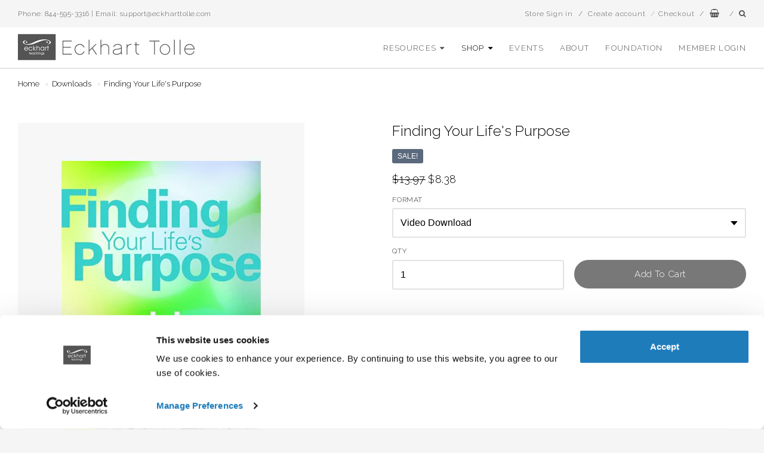

--- FILE ---
content_type: text/html; charset=utf-8
request_url: https://shop.eckharttolle.com/collections/downloads/products/finding-your-lifes-purpose
body_size: 25042
content:















<!doctype html>





















<html class="no-js product finding-your-life-39-s-purpose" lang="en">
  <head>
   
    
    
<meta charset="utf-8">
<meta http-equiv="X-UA-Compatible" content="IE=edge,chrome=1">
<meta name="viewport" content="width=device-width, initial-scale=1">
<meta name="theme-color" content="#73b7cc">

<link rel="canonical" href="https://shop.eckharttolle.com/products/finding-your-lifes-purpose">


  <link rel="shortcut icon" href="//shop.eckharttolle.com/cdn/shop/files/FAvicon_32x32.png?v=1613157157" type="image/png">












<title>Finding Your Life&#39;s Purpose | Eckhart Teachings</title>





  <meta name="description" content="When we hear the word “purpose,” we tend to think about striving to reach a certain goal in the future. “There is another kind of purpose that has nothing to do with time,” explains Eckhart Tolle. “This is your primary purpose—to be here fully in whatever you do so that the preciousness of the present moment remains pa">

    



  <meta property="og:type" content="product">
  <meta property="og:title" content="Finding Your Life's Purpose">
  <meta property="og:url" content="https://shop.eckharttolle.com/products/finding-your-lifes-purpose">
  <meta property="og:description" content="
When we hear the word “purpose,” we tend to think about striving to reach a certain goal in the future. “There is another kind of purpose that has nothing to do with time,” explains Eckhart Tolle. “This is your primary purpose—to be here fully in whatever you do so that the preciousness of the present moment remains paramount.” With Finding Your Life’s Purpose, Eckhart presents a two-session program on making the transition from “thought-based” living to the realization of presence as the foundation for all you do, exploring:
• How to overcome the dissatisfaction and conflict produced by dysfunctional states of consciousness
• Dissolving the veil of mind for the direct realization that everything is sacred and alive
• Honoring the world of form without identifying with it
• Love as the recognition of the true Self that underlies everyone
“You are the consciousness that illuminates the world. Know yourself as that—that’s what life wants with you,” teaches Eckhart. Finding Your Life’s Purpose is an invitation to a new way of being, free from conditioned patterns of reactivity and unhappiness, and aligned with the greater intelligence of the universe itself.
2 CDs: 1 hour, 29 minutes1 DVD:  1 hour, 33 minutesAudio Download:  1 hour, 29 minutesVideo Download:  1 hour, 33 minutes
Filmed:  On Location; 2008 ">
  
    <meta property="og:image" content="http://shop.eckharttolle.com/cdn/shop/products/et04629d-finding-lifes-purpose-published-cover_1-480x600_small.jpg?v=1531846592">
    <meta property="og:image:secure_url" content="https://shop.eckharttolle.com/cdn/shop/products/et04629d-finding-lifes-purpose-published-cover_1-480x600_small.jpg?v=1531846592">
  
    <meta property="og:image" content="http://shop.eckharttolle.com/cdn/shop/products/VT01338D_Finding_Your_Life_s_Purpose_1_DVD_-480x600_small.jpg?v=1531846592">
    <meta property="og:image:secure_url" content="https://shop.eckharttolle.com/cdn/shop/products/VT01338D_Finding_Your_Life_s_Purpose_1_DVD_-480x600_small.jpg?v=1531846592">
  
  <meta property="og:price:amount" content="8.38">
  <meta property="og:price:currency" content="USD">




<meta property="og:site_name" content="Eckhart Teachings">





  <meta name="twitter:card" content="summary">





  <meta name="twitter:title" content="Finding Your Life's Purpose">
  <meta name="twitter:description" content="
When we hear the word “purpose,” we tend to think about striving to reach a certain goal in the future. “There is another kind of purpose that has nothing to do with time,” explains Eckhart Tolle. “T">
  <meta name="twitter:image" content="https://shop.eckharttolle.com/cdn/shop/products/et04629d-finding-lifes-purpose-published-cover_1-480x600_small.jpg?v=1531846592">
  <meta name="twitter:image:width" content="1024">
  <meta name="twitter:image:height" content="1024">




    
    <link href="https://cdnjs.cloudflare.com/ajax/libs/normalize/3.0.3/normalize.min.css" rel="stylesheet" type="text/css" media="all" />
    <link href="https://cdnjs.cloudflare.com/ajax/libs/font-awesome/4.7.0/css/font-awesome.min.css" rel="stylesheet" type="text/css" media="all" />
    <link href="https://cdnjs.cloudflare.com/ajax/libs/flickity/1.2.1/flickity.min.css" rel="stylesheet" type="text/css" media="all" />
    <link href="//shop.eckharttolle.com/cdn/shop/t/18/assets/theme.scss.css?v=133802169696683472361747120333" rel="stylesheet" type="text/css" media="all" />
    <link href="//shop.eckharttolle.com/cdn/shop/t/18/assets/theme-custom.scss.css?v=153674834180144644141747120242" rel="stylesheet" type="text/css" media="all" />

    
    <script type="text/javascript">
  window.Station || (window.Station = {
    App: {
      config: {
        mediumScreen: 640,
        largeScreen: 1024
      }
    },
    Theme: {
      givenName: "add cookiebot banner",
      id: 144006840495,
      name: "Providence",
      version: "",
      config: {
        defaultCurrency: "CAD",
        enableMultiCurrency: false,
        moneyStyle: "money_with_currency_format",
        product: {
          enableDeepLinking: true,
          enableHighlightAddWhenSale: true,
          enableLightbox: true,
          enableQtyLimit: false,
          enableSelectAnOption: false,
          enableSetVariantFromSecondary: false,
          lightboxImageSize: null,
          primaryImageSize: "1024x1024",
          showPrimaryImageFirst: false
        }
      },
      current: {
        article: null,
        cart: {"note":null,"attributes":{},"original_total_price":0,"total_price":0,"total_discount":0,"total_weight":0.0,"item_count":0,"items":[],"requires_shipping":false,"currency":"USD","items_subtotal_price":0,"cart_level_discount_applications":[],"checkout_charge_amount":0},
        collection: {"id":57775128656,"handle":"downloads","title":"Downloads","updated_at":"2026-01-18T05:05:00-07:00","body_html":"","published_at":"2018-07-09T07:28:05-06:00","sort_order":"alpha-asc","template_suffix":"","disjunctive":false,"rules":[{"column":"tag","relation":"equals","condition":"download"},{"column":"variant_compare_at_price","relation":"greater_than","condition":"0"}],"published_scope":"web"},
        product: {"id":1403385774160,"title":"Finding Your Life's Purpose","handle":"finding-your-lifes-purpose","description":"\u003cmeta charset=\"utf-8\"\u003e\u003cmeta charset=\"utf-8\"\u003e\u003cmeta charset=\"utf-8\"\u003e\n\u003cp class=\"WebcopyCxSpFirst\"\u003eWhen we hear the word “purpose,” we tend to think about striving to reach a certain goal in the future. “There is another kind of purpose that has nothing to do with time,” explains Eckhart Tolle. “This is your primary purpose—to be here fully in whatever you do so that the preciousness of the present moment remains paramount.” With \u003cem\u003eFinding Your Life’s Purpose,\u003c\/em\u003e Eckhart presents a two-session program on making the transition from “thought-based” living to the realization of presence as the foundation for all you do, exploring:\u003c\/p\u003e\n\u003cp class=\"WebcopyCxSpMiddle\"\u003e• How to overcome the dissatisfaction and conflict produced by dysfunctional states of consciousness\u003c\/p\u003e\n\u003cp class=\"WebcopyCxSpMiddle\"\u003e• Dissolving the veil of mind for the direct realization that everything is sacred and alive\u003c\/p\u003e\n\u003cp class=\"WebcopyCxSpMiddle\"\u003e• Honoring the world of form without identifying with it\u003c\/p\u003e\n\u003cp class=\"WebcopyCxSpMiddle\"\u003e• Love as the recognition of the true Self that underlies everyone\u003c\/p\u003e\n\u003cp class=\"WebcopyCxSpLast\"\u003e“You are the consciousness that illuminates the world. Know yourself as that—that’s what life wants with you,” teaches Eckhart. \u003cem\u003eFinding Your Life’s Purpose\u003c\/em\u003e is an invitation to a new way of being, free from conditioned patterns of reactivity and unhappiness, and aligned with the greater intelligence of the universe itself.\u003c\/p\u003e\n\u003cp class=\"WebcopyCxSpLast\"\u003e2 CDs: 1 hour, 29 minutes\u003cbr\u003e1 DVD:  1 hour, 33 minutes\u003cbr\u003eAudio Download:  1 hour, 29 minutes\u003cbr\u003eVideo Download:  1 hour, 33 minutes\u003c\/p\u003e\n\u003cp\u003eFilmed:  On Location; 2008 \u003c\/p\u003e","published_at":"2018-02-08T16:35:48-07:00","created_at":"2018-07-03T15:16:56-06:00","vendor":"Eckhart Teachings","type":"Teaching","tags":["audio","CD","download","DVD","eckhart","video"],"price":838,"price_min":838,"price_max":1395,"available":true,"price_varies":true,"compare_at_price":1397,"compare_at_price_min":1397,"compare_at_price_max":1995,"compare_at_price_varies":true,"variants":[{"id":12475374993488,"title":"Video Download","option1":"Video Download","option2":null,"option3":null,"sku":"VT01338W","requires_shipping":false,"taxable":true,"featured_image":{"id":3806745952336,"product_id":1403385774160,"position":2,"created_at":"2018-07-12T14:13:15-06:00","updated_at":"2018-07-17T10:56:32-06:00","alt":null,"width":480,"height":600,"src":"\/\/shop.eckharttolle.com\/cdn\/shop\/products\/VT01338D_Finding_Your_Life_s_Purpose_1_DVD_-480x600.jpg?v=1531846592","variant_ids":[12475374960720,12475374993488]},"available":true,"name":"Finding Your Life's Purpose - Video Download","public_title":"Video Download","options":["Video Download"],"price":838,"weight":0,"compare_at_price":1397,"inventory_management":null,"barcode":"9781604078800","featured_media":{"alt":null,"id":1587240206416,"position":2,"preview_image":{"aspect_ratio":0.8,"height":600,"width":480,"src":"\/\/shop.eckharttolle.com\/cdn\/shop\/products\/VT01338D_Finding_Your_Life_s_Purpose_1_DVD_-480x600.jpg?v=1531846592"}},"requires_selling_plan":false,"selling_plan_allocations":[],"quantity_rule":{"min":1,"max":null,"increment":1}},{"id":12475374927952,"title":"Audio Download","option1":"Audio Download","option2":null,"option3":null,"sku":"ET04629W","requires_shipping":false,"taxable":true,"featured_image":{"id":3806745788496,"product_id":1403385774160,"position":1,"created_at":"2018-07-12T14:12:28-06:00","updated_at":"2018-07-17T10:56:32-06:00","alt":null,"width":480,"height":600,"src":"\/\/shop.eckharttolle.com\/cdn\/shop\/products\/et04629d-finding-lifes-purpose-published-cover_1-480x600.jpg?v=1531846592","variant_ids":[12475374895184,12475374927952]},"available":true,"name":"Finding Your Life's Purpose - Audio Download","public_title":"Audio Download","options":["Audio Download"],"price":1197,"weight":0,"compare_at_price":1397,"inventory_management":null,"barcode":"9781894884747","featured_media":{"alt":null,"id":1587239944272,"position":1,"preview_image":{"aspect_ratio":0.8,"height":600,"width":480,"src":"\/\/shop.eckharttolle.com\/cdn\/shop\/products\/et04629d-finding-lifes-purpose-published-cover_1-480x600.jpg?v=1531846592"}},"requires_selling_plan":false,"selling_plan_allocations":[],"quantity_rule":{"min":1,"max":null,"increment":1}},{"id":12475374895184,"title":"2 CDs","option1":"2 CDs","option2":null,"option3":null,"sku":"ET04629D","requires_shipping":true,"taxable":true,"featured_image":{"id":3806745788496,"product_id":1403385774160,"position":1,"created_at":"2018-07-12T14:12:28-06:00","updated_at":"2018-07-17T10:56:32-06:00","alt":null,"width":480,"height":600,"src":"\/\/shop.eckharttolle.com\/cdn\/shop\/products\/et04629d-finding-lifes-purpose-published-cover_1-480x600.jpg?v=1531846592","variant_ids":[12475374895184,12475374927952]},"available":false,"name":"Finding Your Life's Purpose - 2 CDs","public_title":"2 CDs","options":["2 CDs"],"price":1395,"weight":0,"compare_at_price":1995,"inventory_management":"shopify","barcode":"9781894884525","featured_media":{"alt":null,"id":1587239944272,"position":1,"preview_image":{"aspect_ratio":0.8,"height":600,"width":480,"src":"\/\/shop.eckharttolle.com\/cdn\/shop\/products\/et04629d-finding-lifes-purpose-published-cover_1-480x600.jpg?v=1531846592"}},"requires_selling_plan":false,"selling_plan_allocations":[],"quantity_rule":{"min":1,"max":null,"increment":1}},{"id":12475374960720,"title":"1 DVD","option1":"1 DVD","option2":null,"option3":null,"sku":"VT01338D","requires_shipping":true,"taxable":true,"featured_image":{"id":3806745952336,"product_id":1403385774160,"position":2,"created_at":"2018-07-12T14:13:15-06:00","updated_at":"2018-07-17T10:56:32-06:00","alt":null,"width":480,"height":600,"src":"\/\/shop.eckharttolle.com\/cdn\/shop\/products\/VT01338D_Finding_Your_Life_s_Purpose_1_DVD_-480x600.jpg?v=1531846592","variant_ids":[12475374960720,12475374993488]},"available":false,"name":"Finding Your Life's Purpose - 1 DVD","public_title":"1 DVD","options":["1 DVD"],"price":1197,"weight":0,"compare_at_price":1995,"inventory_management":"shopify","barcode":"9781591796947","featured_media":{"alt":null,"id":1587240206416,"position":2,"preview_image":{"aspect_ratio":0.8,"height":600,"width":480,"src":"\/\/shop.eckharttolle.com\/cdn\/shop\/products\/VT01338D_Finding_Your_Life_s_Purpose_1_DVD_-480x600.jpg?v=1531846592"}},"requires_selling_plan":false,"selling_plan_allocations":[],"quantity_rule":{"min":1,"max":null,"increment":1}}],"images":["\/\/shop.eckharttolle.com\/cdn\/shop\/products\/et04629d-finding-lifes-purpose-published-cover_1-480x600.jpg?v=1531846592","\/\/shop.eckharttolle.com\/cdn\/shop\/products\/VT01338D_Finding_Your_Life_s_Purpose_1_DVD_-480x600.jpg?v=1531846592"],"featured_image":"\/\/shop.eckharttolle.com\/cdn\/shop\/products\/et04629d-finding-lifes-purpose-published-cover_1-480x600.jpg?v=1531846592","options":["Format"],"media":[{"alt":null,"id":1587239944272,"position":1,"preview_image":{"aspect_ratio":0.8,"height":600,"width":480,"src":"\/\/shop.eckharttolle.com\/cdn\/shop\/products\/et04629d-finding-lifes-purpose-published-cover_1-480x600.jpg?v=1531846592"},"aspect_ratio":0.8,"height":600,"media_type":"image","src":"\/\/shop.eckharttolle.com\/cdn\/shop\/products\/et04629d-finding-lifes-purpose-published-cover_1-480x600.jpg?v=1531846592","width":480},{"alt":null,"id":1587240206416,"position":2,"preview_image":{"aspect_ratio":0.8,"height":600,"width":480,"src":"\/\/shop.eckharttolle.com\/cdn\/shop\/products\/VT01338D_Finding_Your_Life_s_Purpose_1_DVD_-480x600.jpg?v=1531846592"},"aspect_ratio":0.8,"height":600,"media_type":"image","src":"\/\/shop.eckharttolle.com\/cdn\/shop\/products\/VT01338D_Finding_Your_Life_s_Purpose_1_DVD_-480x600.jpg?v=1531846592","width":480}],"requires_selling_plan":false,"selling_plan_groups":[],"content":"\u003cmeta charset=\"utf-8\"\u003e\u003cmeta charset=\"utf-8\"\u003e\u003cmeta charset=\"utf-8\"\u003e\n\u003cp class=\"WebcopyCxSpFirst\"\u003eWhen we hear the word “purpose,” we tend to think about striving to reach a certain goal in the future. “There is another kind of purpose that has nothing to do with time,” explains Eckhart Tolle. “This is your primary purpose—to be here fully in whatever you do so that the preciousness of the present moment remains paramount.” With \u003cem\u003eFinding Your Life’s Purpose,\u003c\/em\u003e Eckhart presents a two-session program on making the transition from “thought-based” living to the realization of presence as the foundation for all you do, exploring:\u003c\/p\u003e\n\u003cp class=\"WebcopyCxSpMiddle\"\u003e• How to overcome the dissatisfaction and conflict produced by dysfunctional states of consciousness\u003c\/p\u003e\n\u003cp class=\"WebcopyCxSpMiddle\"\u003e• Dissolving the veil of mind for the direct realization that everything is sacred and alive\u003c\/p\u003e\n\u003cp class=\"WebcopyCxSpMiddle\"\u003e• Honoring the world of form without identifying with it\u003c\/p\u003e\n\u003cp class=\"WebcopyCxSpMiddle\"\u003e• Love as the recognition of the true Self that underlies everyone\u003c\/p\u003e\n\u003cp class=\"WebcopyCxSpLast\"\u003e“You are the consciousness that illuminates the world. Know yourself as that—that’s what life wants with you,” teaches Eckhart. \u003cem\u003eFinding Your Life’s Purpose\u003c\/em\u003e is an invitation to a new way of being, free from conditioned patterns of reactivity and unhappiness, and aligned with the greater intelligence of the universe itself.\u003c\/p\u003e\n\u003cp class=\"WebcopyCxSpLast\"\u003e2 CDs: 1 hour, 29 minutes\u003cbr\u003e1 DVD:  1 hour, 33 minutes\u003cbr\u003eAudio Download:  1 hour, 29 minutes\u003cbr\u003eVideo Download:  1 hour, 33 minutes\u003c\/p\u003e\n\u003cp\u003eFilmed:  On Location; 2008 \u003c\/p\u003e"},
        template: "product",
        templateType: "product",
        variant: {"id":12475374993488,"title":"Video Download","option1":"Video Download","option2":null,"option3":null,"sku":"VT01338W","requires_shipping":false,"taxable":true,"featured_image":{"id":3806745952336,"product_id":1403385774160,"position":2,"created_at":"2018-07-12T14:13:15-06:00","updated_at":"2018-07-17T10:56:32-06:00","alt":null,"width":480,"height":600,"src":"\/\/shop.eckharttolle.com\/cdn\/shop\/products\/VT01338D_Finding_Your_Life_s_Purpose_1_DVD_-480x600.jpg?v=1531846592","variant_ids":[12475374960720,12475374993488]},"available":true,"name":"Finding Your Life's Purpose - Video Download","public_title":"Video Download","options":["Video Download"],"price":838,"weight":0,"compare_at_price":1397,"inventory_management":null,"barcode":"9781604078800","featured_media":{"alt":null,"id":1587240206416,"position":2,"preview_image":{"aspect_ratio":0.8,"height":600,"width":480,"src":"\/\/shop.eckharttolle.com\/cdn\/shop\/products\/VT01338D_Finding_Your_Life_s_Purpose_1_DVD_-480x600.jpg?v=1531846592"}},"requires_selling_plan":false,"selling_plan_allocations":[],"quantity_rule":{"min":1,"max":null,"increment":1}}
      },
      customerLoggedIn: false,
      shop: {
        collectionsCount: 16,
        currency: "USD",
        defaultCurrency: "CAD",
        domain: "shop.eckharttolle.com",
        locale: "en",
        moneyFormat: "${{amount}}",
        moneyWithCurrencyFormat: "${{amount}} USD",
        name: "Eckhart Teachings",
        productsCount: 100,
        url: "https:\/\/shop.eckharttolle.com"
      },
      i18n: {
        cart: {
          itemCount: {
            zero: "0 items",
            one: "1 item",
            other: "{{ count }} items"
          },
          notification: {
            productAdded: "{{ product_title }} has been added to your cart. {{ view_cart_link }}",
            viewCartLink: "View Cart"
          }
        },
        product: {
          addToCart: "Add to Cart",
          soldOut: "Sold Out",
          unavailable: "Unavailable"
        }
      }
    }
  });
</script>
    <script src="https://cdnjs.cloudflare.com/ajax/libs/modernizr/2.8.3/modernizr.min.js" type="text/javascript"></script>
    <script src="https://cdnjs.cloudflare.com/ajax/libs/lodash.js/4.17.4/lodash.min.js" type="text/javascript"></script>
    <script src="https://cdnjs.cloudflare.com/ajax/libs/jquery/3.1.1/jquery.min.js" type="text/javascript"></script>
    <script src="https://cdnjs.cloudflare.com/ajax/libs/velocity/1.3.1/velocity.min.js" type="text/javascript"></script>
    <script src="https://cdnjs.cloudflare.com/ajax/libs/flickity/2.0.10/flickity.pkgd.min.js" type="text/javascript"></script>
    <script src="https://cdnjs.cloudflare.com/ajax/libs/fancybox/2.1.5/jquery.fancybox.min.js" type="text/javascript"></script>
    <script src="https://cdnjs.cloudflare.com/ajax/libs/fitvids/1.1.0/jquery.fitvids.min.js" type="text/javascript"></script>
    <script src="https://cdnjs.cloudflare.com/ajax/libs/jquery-zoom/1.7.18/jquery.zoom.min.js" type="text/javascript"></script>
    <script src="https://cdnjs.cloudflare.com/ajax/libs/jquery-cookie/1.4.1/jquery.cookie.min.js" type="text/javascript"></script>
    <script src="//shop.eckharttolle.com/cdn/shopifycloud/storefront/assets/themes_support/shopify_common-5f594365.js" type="text/javascript"></script>
    <script src="https://cdnjs.cloudflare.com/ajax/libs/jquery.matchHeight/0.7.0/jquery.matchHeight-min.js" type="text/javascript"></script>

    

    
    

    
    <script type='text/javascript' src='https://shop.eckharttolle.com/apps/wlm/js/wlm-1.1.js'></script>


 
 









<style type="text/css">.wlm-message-pnf{text-align:center;}#wlm-pwd-form {padding: 30px 0;text-align: center}#wlm-wrapper,.wlm-form-holder {display: inline-block}#wlm-pwd-error {display: none;color: #fb8077;text-align: left}#wlm-pwd-error.wlm-error {border: 1px solid #fb8077}#wlm-pwd-form-button {display: inline-block!important;height: auto!important;padding: 8px 15px!important;background: #777;border-radius: 3px!important;color: #fff!important;text-decoration: none!important;vertical-align: top}.wlm-instantclick-fix,.wlm-item-selector {position: absolute;z-index: -999;display: none;height: 0;width: 0;font-size: 0;line-height: 0}</style>














        
      <script type='text/javascript'>
      
        wlm.navigateByLocation();
      
      wlm.jq(document).ready(function(){
        wlm.removeLinks();
      });
    </script>
    
    

  <script>window.performance && window.performance.mark && window.performance.mark('shopify.content_for_header.start');</script><meta name="google-site-verification" content="eL9AvVPElg_-p-6zSsY_jpcgiEKpepxPqWPR55_BDMY">
<meta name="google-site-verification" content="eL9AvVPElg_-p-6zSsY_jpcgiEKpepxPqWPR55_BDMY">
<meta id="shopify-digital-wallet" name="shopify-digital-wallet" content="/26359354/digital_wallets/dialog">
<meta name="shopify-checkout-api-token" content="3a3837489ef9d05cc824c22cddf3ecaa">
<meta id="in-context-paypal-metadata" data-shop-id="26359354" data-venmo-supported="false" data-environment="production" data-locale="en_US" data-paypal-v4="true" data-currency="USD">
<link rel="alternate" hreflang="x-default" href="https://shop.eckharttolle.com/products/finding-your-lifes-purpose">
<link rel="alternate" hreflang="en-US" href="https://shop.eckharttolle.com/products/finding-your-lifes-purpose">
<link rel="alternate" hreflang="es-US" href="https://shop.eckharttolle.com/es/products/finding-your-lifes-purpose">
<link rel="alternate" type="application/json+oembed" href="https://shop.eckharttolle.com/products/finding-your-lifes-purpose.oembed">
<script async="async" src="/checkouts/internal/preloads.js?locale=en-US"></script>
<link rel="preconnect" href="https://shop.app" crossorigin="anonymous">
<script async="async" src="https://shop.app/checkouts/internal/preloads.js?locale=en-US&shop_id=26359354" crossorigin="anonymous"></script>
<script id="apple-pay-shop-capabilities" type="application/json">{"shopId":26359354,"countryCode":"US","currencyCode":"USD","merchantCapabilities":["supports3DS"],"merchantId":"gid:\/\/shopify\/Shop\/26359354","merchantName":"Eckhart Teachings","requiredBillingContactFields":["postalAddress","email"],"requiredShippingContactFields":["postalAddress","email"],"shippingType":"shipping","supportedNetworks":["visa","masterCard","amex","discover","elo","jcb"],"total":{"type":"pending","label":"Eckhart Teachings","amount":"1.00"},"shopifyPaymentsEnabled":true,"supportsSubscriptions":true}</script>
<script id="shopify-features" type="application/json">{"accessToken":"3a3837489ef9d05cc824c22cddf3ecaa","betas":["rich-media-storefront-analytics"],"domain":"shop.eckharttolle.com","predictiveSearch":true,"shopId":26359354,"locale":"en"}</script>
<script>var Shopify = Shopify || {};
Shopify.shop = "eckhart-teachings.myshopify.com";
Shopify.locale = "en";
Shopify.currency = {"active":"USD","rate":"1.0"};
Shopify.country = "US";
Shopify.theme = {"name":"add cookiebot banner","id":144006840495,"schema_name":"Providence ","schema_version":"5.4.8","theme_store_id":587,"role":"main"};
Shopify.theme.handle = "null";
Shopify.theme.style = {"id":null,"handle":null};
Shopify.cdnHost = "shop.eckharttolle.com/cdn";
Shopify.routes = Shopify.routes || {};
Shopify.routes.root = "/";</script>
<script type="module">!function(o){(o.Shopify=o.Shopify||{}).modules=!0}(window);</script>
<script>!function(o){function n(){var o=[];function n(){o.push(Array.prototype.slice.apply(arguments))}return n.q=o,n}var t=o.Shopify=o.Shopify||{};t.loadFeatures=n(),t.autoloadFeatures=n()}(window);</script>
<script>
  window.ShopifyPay = window.ShopifyPay || {};
  window.ShopifyPay.apiHost = "shop.app\/pay";
  window.ShopifyPay.redirectState = null;
</script>
<script id="shop-js-analytics" type="application/json">{"pageType":"product"}</script>
<script defer="defer" async type="module" src="//shop.eckharttolle.com/cdn/shopifycloud/shop-js/modules/v2/client.init-shop-cart-sync_C5BV16lS.en.esm.js"></script>
<script defer="defer" async type="module" src="//shop.eckharttolle.com/cdn/shopifycloud/shop-js/modules/v2/chunk.common_CygWptCX.esm.js"></script>
<script type="module">
  await import("//shop.eckharttolle.com/cdn/shopifycloud/shop-js/modules/v2/client.init-shop-cart-sync_C5BV16lS.en.esm.js");
await import("//shop.eckharttolle.com/cdn/shopifycloud/shop-js/modules/v2/chunk.common_CygWptCX.esm.js");

  window.Shopify.SignInWithShop?.initShopCartSync?.({"fedCMEnabled":true,"windoidEnabled":true});

</script>
<script>
  window.Shopify = window.Shopify || {};
  if (!window.Shopify.featureAssets) window.Shopify.featureAssets = {};
  window.Shopify.featureAssets['shop-js'] = {"shop-cart-sync":["modules/v2/client.shop-cart-sync_ZFArdW7E.en.esm.js","modules/v2/chunk.common_CygWptCX.esm.js"],"init-fed-cm":["modules/v2/client.init-fed-cm_CmiC4vf6.en.esm.js","modules/v2/chunk.common_CygWptCX.esm.js"],"shop-button":["modules/v2/client.shop-button_tlx5R9nI.en.esm.js","modules/v2/chunk.common_CygWptCX.esm.js"],"shop-cash-offers":["modules/v2/client.shop-cash-offers_DOA2yAJr.en.esm.js","modules/v2/chunk.common_CygWptCX.esm.js","modules/v2/chunk.modal_D71HUcav.esm.js"],"init-windoid":["modules/v2/client.init-windoid_sURxWdc1.en.esm.js","modules/v2/chunk.common_CygWptCX.esm.js"],"shop-toast-manager":["modules/v2/client.shop-toast-manager_ClPi3nE9.en.esm.js","modules/v2/chunk.common_CygWptCX.esm.js"],"init-shop-email-lookup-coordinator":["modules/v2/client.init-shop-email-lookup-coordinator_B8hsDcYM.en.esm.js","modules/v2/chunk.common_CygWptCX.esm.js"],"init-shop-cart-sync":["modules/v2/client.init-shop-cart-sync_C5BV16lS.en.esm.js","modules/v2/chunk.common_CygWptCX.esm.js"],"avatar":["modules/v2/client.avatar_BTnouDA3.en.esm.js"],"pay-button":["modules/v2/client.pay-button_FdsNuTd3.en.esm.js","modules/v2/chunk.common_CygWptCX.esm.js"],"init-customer-accounts":["modules/v2/client.init-customer-accounts_DxDtT_ad.en.esm.js","modules/v2/client.shop-login-button_C5VAVYt1.en.esm.js","modules/v2/chunk.common_CygWptCX.esm.js","modules/v2/chunk.modal_D71HUcav.esm.js"],"init-shop-for-new-customer-accounts":["modules/v2/client.init-shop-for-new-customer-accounts_ChsxoAhi.en.esm.js","modules/v2/client.shop-login-button_C5VAVYt1.en.esm.js","modules/v2/chunk.common_CygWptCX.esm.js","modules/v2/chunk.modal_D71HUcav.esm.js"],"shop-login-button":["modules/v2/client.shop-login-button_C5VAVYt1.en.esm.js","modules/v2/chunk.common_CygWptCX.esm.js","modules/v2/chunk.modal_D71HUcav.esm.js"],"init-customer-accounts-sign-up":["modules/v2/client.init-customer-accounts-sign-up_CPSyQ0Tj.en.esm.js","modules/v2/client.shop-login-button_C5VAVYt1.en.esm.js","modules/v2/chunk.common_CygWptCX.esm.js","modules/v2/chunk.modal_D71HUcav.esm.js"],"shop-follow-button":["modules/v2/client.shop-follow-button_Cva4Ekp9.en.esm.js","modules/v2/chunk.common_CygWptCX.esm.js","modules/v2/chunk.modal_D71HUcav.esm.js"],"checkout-modal":["modules/v2/client.checkout-modal_BPM8l0SH.en.esm.js","modules/v2/chunk.common_CygWptCX.esm.js","modules/v2/chunk.modal_D71HUcav.esm.js"],"lead-capture":["modules/v2/client.lead-capture_Bi8yE_yS.en.esm.js","modules/v2/chunk.common_CygWptCX.esm.js","modules/v2/chunk.modal_D71HUcav.esm.js"],"shop-login":["modules/v2/client.shop-login_D6lNrXab.en.esm.js","modules/v2/chunk.common_CygWptCX.esm.js","modules/v2/chunk.modal_D71HUcav.esm.js"],"payment-terms":["modules/v2/client.payment-terms_CZxnsJam.en.esm.js","modules/v2/chunk.common_CygWptCX.esm.js","modules/v2/chunk.modal_D71HUcav.esm.js"]};
</script>
<script>(function() {
  var isLoaded = false;
  function asyncLoad() {
    if (isLoaded) return;
    isLoaded = true;
    var urls = ["https:\/\/dfjp7gc2z6ooe.cloudfront.net\/assets\/sky_pilot_v3.js?shop=eckhart-teachings.myshopify.com","\/\/shopify.privy.com\/widget.js?shop=eckhart-teachings.myshopify.com","https:\/\/assets1.adroll.com\/shopify\/latest\/j\/shopify_rolling_bootstrap_v2.js?adroll_adv_id=OBSU3NIUERFOTPCNYEEES6\u0026adroll_pix_id=FIZGZEU3PBAFBBERMOGLRC\u0026shop=eckhart-teachings.myshopify.com","https:\/\/str.rise-ai.com\/?shop=eckhart-teachings.myshopify.com","https:\/\/strn.rise-ai.com\/?shop=eckhart-teachings.myshopify.com","https:\/\/static.rechargecdn.com\/assets\/js\/widget.min.js?shop=eckhart-teachings.myshopify.com","\/\/cdn.shopify.com\/proxy\/b7c6472198f8d8b43f80ff846eaf6a3589aead9fc6d4a555b2d9d9155fe788c7\/bingshoppingtool-t2app-prod.trafficmanager.net\/api\/ShopifyMT\/v1\/uet\/tracking_script?shop=eckhart-teachings.myshopify.com\u0026sp-cache-control=cHVibGljLCBtYXgtYWdlPTkwMA","https:\/\/static.klaviyo.com\/onsite\/js\/Nk7zZb\/klaviyo.js?company_id=Nk7zZb\u0026shop=eckhart-teachings.myshopify.com","https:\/\/cdn.hextom.com\/js\/quickannouncementbar.js?shop=eckhart-teachings.myshopify.com","https:\/\/cdn.rebuyengine.com\/onsite\/js\/rebuy.js?shop=eckhart-teachings.myshopify.com","https:\/\/na.shgcdn3.com\/pixel-collector.js?shop=eckhart-teachings.myshopify.com","https:\/\/soundstrue.postaffiliatepro.com\/plugins\/Shopify\/shopify.php?ac=getCode\u0026shop=eckhart-teachings.myshopify.com"];
    for (var i = 0; i < urls.length; i++) {
      var s = document.createElement('script');
      s.type = 'text/javascript';
      s.async = true;
      s.src = urls[i];
      var x = document.getElementsByTagName('script')[0];
      x.parentNode.insertBefore(s, x);
    }
  };
  if(window.attachEvent) {
    window.attachEvent('onload', asyncLoad);
  } else {
    window.addEventListener('load', asyncLoad, false);
  }
})();</script>
<script id="__st">var __st={"a":26359354,"offset":-25200,"reqid":"0e8ee514-7003-4e76-9ce7-19e9f163cbb2-1768805123","pageurl":"shop.eckharttolle.com\/collections\/downloads\/products\/finding-your-lifes-purpose","u":"e77c9c0d1e22","p":"product","rtyp":"product","rid":1403385774160};</script>
<script>window.ShopifyPaypalV4VisibilityTracking = true;</script>
<script id="captcha-bootstrap">!function(){'use strict';const t='contact',e='account',n='new_comment',o=[[t,t],['blogs',n],['comments',n],[t,'customer']],c=[[e,'customer_login'],[e,'guest_login'],[e,'recover_customer_password'],[e,'create_customer']],r=t=>t.map((([t,e])=>`form[action*='/${t}']:not([data-nocaptcha='true']) input[name='form_type'][value='${e}']`)).join(','),a=t=>()=>t?[...document.querySelectorAll(t)].map((t=>t.form)):[];function s(){const t=[...o],e=r(t);return a(e)}const i='password',u='form_key',d=['recaptcha-v3-token','g-recaptcha-response','h-captcha-response',i],f=()=>{try{return window.sessionStorage}catch{return}},m='__shopify_v',_=t=>t.elements[u];function p(t,e,n=!1){try{const o=window.sessionStorage,c=JSON.parse(o.getItem(e)),{data:r}=function(t){const{data:e,action:n}=t;return t[m]||n?{data:e,action:n}:{data:t,action:n}}(c);for(const[e,n]of Object.entries(r))t.elements[e]&&(t.elements[e].value=n);n&&o.removeItem(e)}catch(o){console.error('form repopulation failed',{error:o})}}const l='form_type',E='cptcha';function T(t){t.dataset[E]=!0}const w=window,h=w.document,L='Shopify',v='ce_forms',y='captcha';let A=!1;((t,e)=>{const n=(g='f06e6c50-85a8-45c8-87d0-21a2b65856fe',I='https://cdn.shopify.com/shopifycloud/storefront-forms-hcaptcha/ce_storefront_forms_captcha_hcaptcha.v1.5.2.iife.js',D={infoText:'Protected by hCaptcha',privacyText:'Privacy',termsText:'Terms'},(t,e,n)=>{const o=w[L][v],c=o.bindForm;if(c)return c(t,g,e,D).then(n);var r;o.q.push([[t,g,e,D],n]),r=I,A||(h.body.append(Object.assign(h.createElement('script'),{id:'captcha-provider',async:!0,src:r})),A=!0)});var g,I,D;w[L]=w[L]||{},w[L][v]=w[L][v]||{},w[L][v].q=[],w[L][y]=w[L][y]||{},w[L][y].protect=function(t,e){n(t,void 0,e),T(t)},Object.freeze(w[L][y]),function(t,e,n,w,h,L){const[v,y,A,g]=function(t,e,n){const i=e?o:[],u=t?c:[],d=[...i,...u],f=r(d),m=r(i),_=r(d.filter((([t,e])=>n.includes(e))));return[a(f),a(m),a(_),s()]}(w,h,L),I=t=>{const e=t.target;return e instanceof HTMLFormElement?e:e&&e.form},D=t=>v().includes(t);t.addEventListener('submit',(t=>{const e=I(t);if(!e)return;const n=D(e)&&!e.dataset.hcaptchaBound&&!e.dataset.recaptchaBound,o=_(e),c=g().includes(e)&&(!o||!o.value);(n||c)&&t.preventDefault(),c&&!n&&(function(t){try{if(!f())return;!function(t){const e=f();if(!e)return;const n=_(t);if(!n)return;const o=n.value;o&&e.removeItem(o)}(t);const e=Array.from(Array(32),(()=>Math.random().toString(36)[2])).join('');!function(t,e){_(t)||t.append(Object.assign(document.createElement('input'),{type:'hidden',name:u})),t.elements[u].value=e}(t,e),function(t,e){const n=f();if(!n)return;const o=[...t.querySelectorAll(`input[type='${i}']`)].map((({name:t})=>t)),c=[...d,...o],r={};for(const[a,s]of new FormData(t).entries())c.includes(a)||(r[a]=s);n.setItem(e,JSON.stringify({[m]:1,action:t.action,data:r}))}(t,e)}catch(e){console.error('failed to persist form',e)}}(e),e.submit())}));const S=(t,e)=>{t&&!t.dataset[E]&&(n(t,e.some((e=>e===t))),T(t))};for(const o of['focusin','change'])t.addEventListener(o,(t=>{const e=I(t);D(e)&&S(e,y())}));const B=e.get('form_key'),M=e.get(l),P=B&&M;t.addEventListener('DOMContentLoaded',(()=>{const t=y();if(P)for(const e of t)e.elements[l].value===M&&p(e,B);[...new Set([...A(),...v().filter((t=>'true'===t.dataset.shopifyCaptcha))])].forEach((e=>S(e,t)))}))}(h,new URLSearchParams(w.location.search),n,t,e,['guest_login'])})(!1,!0)}();</script>
<script integrity="sha256-4kQ18oKyAcykRKYeNunJcIwy7WH5gtpwJnB7kiuLZ1E=" data-source-attribution="shopify.loadfeatures" defer="defer" src="//shop.eckharttolle.com/cdn/shopifycloud/storefront/assets/storefront/load_feature-a0a9edcb.js" crossorigin="anonymous"></script>
<script crossorigin="anonymous" defer="defer" src="//shop.eckharttolle.com/cdn/shopifycloud/storefront/assets/shopify_pay/storefront-65b4c6d7.js?v=20250812"></script>
<script data-source-attribution="shopify.dynamic_checkout.dynamic.init">var Shopify=Shopify||{};Shopify.PaymentButton=Shopify.PaymentButton||{isStorefrontPortableWallets:!0,init:function(){window.Shopify.PaymentButton.init=function(){};var t=document.createElement("script");t.src="https://shop.eckharttolle.com/cdn/shopifycloud/portable-wallets/latest/portable-wallets.en.js",t.type="module",document.head.appendChild(t)}};
</script>
<script data-source-attribution="shopify.dynamic_checkout.buyer_consent">
  function portableWalletsHideBuyerConsent(e){var t=document.getElementById("shopify-buyer-consent"),n=document.getElementById("shopify-subscription-policy-button");t&&n&&(t.classList.add("hidden"),t.setAttribute("aria-hidden","true"),n.removeEventListener("click",e))}function portableWalletsShowBuyerConsent(e){var t=document.getElementById("shopify-buyer-consent"),n=document.getElementById("shopify-subscription-policy-button");t&&n&&(t.classList.remove("hidden"),t.removeAttribute("aria-hidden"),n.addEventListener("click",e))}window.Shopify?.PaymentButton&&(window.Shopify.PaymentButton.hideBuyerConsent=portableWalletsHideBuyerConsent,window.Shopify.PaymentButton.showBuyerConsent=portableWalletsShowBuyerConsent);
</script>
<script data-source-attribution="shopify.dynamic_checkout.cart.bootstrap">document.addEventListener("DOMContentLoaded",(function(){function t(){return document.querySelector("shopify-accelerated-checkout-cart, shopify-accelerated-checkout")}if(t())Shopify.PaymentButton.init();else{new MutationObserver((function(e,n){t()&&(Shopify.PaymentButton.init(),n.disconnect())})).observe(document.body,{childList:!0,subtree:!0})}}));
</script>
<link id="shopify-accelerated-checkout-styles" rel="stylesheet" media="screen" href="https://shop.eckharttolle.com/cdn/shopifycloud/portable-wallets/latest/accelerated-checkout-backwards-compat.css" crossorigin="anonymous">
<style id="shopify-accelerated-checkout-cart">
        #shopify-buyer-consent {
  margin-top: 1em;
  display: inline-block;
  width: 100%;
}

#shopify-buyer-consent.hidden {
  display: none;
}

#shopify-subscription-policy-button {
  background: none;
  border: none;
  padding: 0;
  text-decoration: underline;
  font-size: inherit;
  cursor: pointer;
}

#shopify-subscription-policy-button::before {
  box-shadow: none;
}

      </style>

<script>window.performance && window.performance.mark && window.performance.mark('shopify.content_for_header.end');</script>
  





  <script type="text/javascript">
    
      window.__shgMoneyFormat = window.__shgMoneyFormat || {"USD":{"currency":"USD","currency_symbol":"$","currency_symbol_location":"left","decimal_places":2,"decimal_separator":".","thousands_separator":","}};
    
    window.__shgCurrentCurrencyCode = window.__shgCurrentCurrencyCode || {
      currency: "USD",
      currency_symbol: "$",
      decimal_separator: ".",
      thousands_separator: ",",
      decimal_places: 2,
      currency_symbol_location: "left"
    };
  </script>



<script>window.BOLD = window.BOLD || {};
    window.BOLD.common = window.BOLD.common || {};
    window.BOLD.common.Shopify = window.BOLD.common.Shopify || {};
    window.BOLD.common.Shopify.shop = {
      domain: 'shop.eckharttolle.com',
      permanent_domain: 'eckhart-teachings.myshopify.com',
      url: 'https://shop.eckharttolle.com',
      secure_url: 'https://shop.eckharttolle.com',
      money_format: "${{amount}}",
      currency: "USD"
    };
    window.BOLD.common.Shopify.customer = {
      id: null,
      tags: null,
    };
    window.BOLD.common.Shopify.cart = {"note":null,"attributes":{},"original_total_price":0,"total_price":0,"total_discount":0,"total_weight":0.0,"item_count":0,"items":[],"requires_shipping":false,"currency":"USD","items_subtotal_price":0,"cart_level_discount_applications":[],"checkout_charge_amount":0};
    window.BOLD.common.template = 'product';window.BOLD.common.Shopify.formatMoney = function(money, format) {
        function n(t, e) {
            return "undefined" == typeof t ? e : t
        }
        function r(t, e, r, i) {
            if (e = n(e, 2),
                r = n(r, ","),
                i = n(i, "."),
            isNaN(t) || null == t)
                return 0;
            t = (t / 100).toFixed(e);
            var o = t.split(".")
                , a = o[0].replace(/(\d)(?=(\d\d\d)+(?!\d))/g, "$1" + r)
                , s = o[1] ? i + o[1] : "";
            return a + s
        }
        "string" == typeof money && (money = money.replace(".", ""));
        var i = ""
            , o = /\{\{\s*(\w+)\s*\}\}/
            , a = format || window.BOLD.common.Shopify.shop.money_format || window.Shopify.money_format || "$ {{ amount }}";
        switch (a.match(o)[1]) {
            case "amount":
                i = r(money, 2, ",", ".");
                break;
            case "amount_no_decimals":
                i = r(money, 0, ",", ".");
                break;
            case "amount_with_comma_separator":
                i = r(money, 2, ".", ",");
                break;
            case "amount_no_decimals_with_comma_separator":
                i = r(money, 0, ".", ",");
                break;
            case "amount_with_space_separator":
                i = r(money, 2, " ", ",");
                break;
            case "amount_no_decimals_with_space_separator":
                i = r(money, 0, " ", ",");
                break;
            case "amount_with_apostrophe_separator":
                i = r(money, 2, "'", ".");
                break;
        }
        return a.replace(o, i);
    };
    window.BOLD.common.Shopify.saveProduct = function (handle, product) {
      if (typeof handle === 'string' && typeof window.BOLD.common.Shopify.products[handle] === 'undefined') {
        if (typeof product === 'number') {
          window.BOLD.common.Shopify.handles[product] = handle;
          product = { id: product };
        }
        window.BOLD.common.Shopify.products[handle] = product;
      }
    };
    window.BOLD.common.Shopify.saveVariant = function (variant_id, variant) {
      if (typeof variant_id === 'number' && typeof window.BOLD.common.Shopify.variants[variant_id] === 'undefined') {
        window.BOLD.common.Shopify.variants[variant_id] = variant;
      }
    };window.BOLD.common.Shopify.products = window.BOLD.common.Shopify.products || {};
    window.BOLD.common.Shopify.variants = window.BOLD.common.Shopify.variants || {};
    window.BOLD.common.Shopify.handles = window.BOLD.common.Shopify.handles || {};window.BOLD.common.Shopify.handle = "finding-your-lifes-purpose"
window.BOLD.common.Shopify.saveProduct("finding-your-lifes-purpose", 1403385774160);window.BOLD.common.Shopify.saveVariant(12475374993488, { product_id: 1403385774160, product_handle: "finding-your-lifes-purpose", price: 838, group_id: '', csp_metafield: {}});window.BOLD.common.Shopify.saveVariant(12475374927952, { product_id: 1403385774160, product_handle: "finding-your-lifes-purpose", price: 1197, group_id: '', csp_metafield: {}});window.BOLD.common.Shopify.saveVariant(12475374895184, { product_id: 1403385774160, product_handle: "finding-your-lifes-purpose", price: 1395, group_id: '', csp_metafield: {}});window.BOLD.common.Shopify.saveVariant(12475374960720, { product_id: 1403385774160, product_handle: "finding-your-lifes-purpose", price: 1197, group_id: '', csp_metafield: {}});window.BOLD.apps_installed = {"Recurring Orders":1} || {};window.BOLD.common.Shopify.saveProduct("a-conversation-with-eckhart-tolle-deepak-chopra", 1403430731856);window.BOLD.common.Shopify.saveVariant(12475482931280, { product_id: 1403430731856, product_handle: "a-conversation-with-eckhart-tolle-deepak-chopra", price: 1596, group_id: '', csp_metafield: {}});window.BOLD.common.Shopify.saveProduct("awakening-in-the-now", 521230483486);window.BOLD.common.Shopify.saveVariant(7433549283358, { product_id: 521230483486, product_handle: "awakening-in-the-now", price: 838, group_id: '', csp_metafield: {}});window.BOLD.common.Shopify.saveVariant(7433549316126, { product_id: 521230483486, product_handle: "awakening-in-the-now", price: 838, group_id: '', csp_metafield: {}});window.BOLD.common.Shopify.saveVariant(7433549250590, { product_id: 521230483486, product_handle: "awakening-in-the-now", price: 1197, group_id: '', csp_metafield: {}});window.BOLD.common.Shopify.saveVariant(7433549348894, { product_id: 521230483486, product_handle: "awakening-in-the-now", price: 1197, group_id: '', csp_metafield: {}});window.BOLD.common.Shopify.saveProduct("becoming-a-teacher-of-presence", 561252171806);window.BOLD.common.Shopify.saveVariant(7755112710174, { product_id: 561252171806, product_handle: "becoming-a-teacher-of-presence", price: 3918, group_id: '', csp_metafield: {}});window.BOLD.common.Shopify.saveVariant(7755112644638, { product_id: 561252171806, product_handle: "becoming-a-teacher-of-presence", price: 5596, group_id: '', csp_metafield: {}});window.BOLD.common.Shopify.saveProduct("being-of-service-collection", 7370896343215);window.BOLD.common.Shopify.saveVariant(42034417500335, { product_id: 7370896343215, product_handle: "being-of-service-collection", price: 8095, group_id: '', csp_metafield: {}});window.BOLD.common.Shopify.saveProduct("bringing-stillness-into-everyday-life", 561253777438);window.BOLD.common.Shopify.saveVariant(7755170119710, { product_id: 561253777438, product_handle: "bringing-stillness-into-everyday-life", price: 1197, group_id: '', csp_metafield: {}});window.BOLD.common.Shopify.saveVariant(7755137712158, { product_id: 561253777438, product_handle: "bringing-stillness-into-everyday-life", price: 1197, group_id: '', csp_metafield: {}});window.BOLD.common.Shopify.saveVariant(7755137679390, { product_id: 561253777438, product_handle: "bringing-stillness-into-everyday-life", price: 1395, group_id: '', csp_metafield: {}});window.BOLD.common.Shopify.saveVariant(7755158683678, { product_id: 561253777438, product_handle: "bringing-stillness-into-everyday-life", price: 1595, group_id: '', csp_metafield: {}});window.BOLD.common.Shopify.saveProduct("conscious-evolution", 7389357342895);window.BOLD.common.Shopify.saveVariant(42085418041519, { product_id: 7389357342895, product_handle: "conscious-evolution", price: 2000, group_id: '', csp_metafield: {}});window.BOLD.common.Shopify.saveVariant(42085418074287, { product_id: 7389357342895, product_handle: "conscious-evolution", price: 1599, group_id: '', csp_metafield: {}});window.BOLD.common.Shopify.saveProduct("eckhart-tolle-on-great-eastern-classics", 1403432009808);window.BOLD.common.Shopify.saveVariant(12475483586640, { product_id: 1403432009808, product_handle: "eckhart-tolle-on-great-eastern-classics", price: 7920, group_id: '', csp_metafield: {}});window.BOLD.common.Shopify.saveVariant(12475483619408, { product_id: 1403432009808, product_handle: "eckhart-tolle-on-great-eastern-classics", price: 6320, group_id: '', csp_metafield: {}});window.BOLD.common.Shopify.saveProduct("eckhart-tolle-on-great-western-classics", 1403433189456);window.BOLD.common.Shopify.saveVariant(12475484438608, { product_id: 1403433189456, product_handle: "eckhart-tolle-on-great-western-classics", price: 10960, group_id: '', csp_metafield: {}});window.BOLD.common.Shopify.saveVariant(12475484471376, { product_id: 1403433189456, product_handle: "eckhart-tolle-on-great-western-classics", price: 7760, group_id: '', csp_metafield: {}});window.BOLD.common.Shopify.saveProduct("eckhart-tolles-music-for-inner-stillness-1", 1403371094096);window.BOLD.common.Shopify.saveVariant(12475540471888, { product_id: 1403371094096, product_handle: "eckhart-tolles-music-for-inner-stillness-1", price: 859, group_id: '', csp_metafield: {}});window.BOLD.common.Shopify.saveProduct("eckhart-tolles-music-to-quiet-the-mind-1", 1403373846608);window.BOLD.common.Shopify.saveVariant(12475346059344, { product_id: 1403373846608, product_handle: "eckhart-tolles-music-to-quiet-the-mind-1", price: 959, group_id: '', csp_metafield: {}});window.BOLD.common.Shopify.saveVariant(12475346026576, { product_id: 1403373846608, product_handle: "eckhart-tolles-music-to-quiet-the-mind-1", price: 1438, group_id: '', csp_metafield: {}});window.BOLD.common.Shopify.saveProduct("embracing-challenges-as-opportunities", 7583770706095);window.BOLD.common.Shopify.saveVariant(42656905953455, { product_id: 7583770706095, product_handle: "embracing-challenges-as-opportunities", price: 8595, group_id: '', csp_metafield: {}});window.BOLD.common.Shopify.saveProduct("enlightened-relationships", 561265016862);window.BOLD.common.Shopify.saveVariant(12475545616464, { product_id: 561265016862, product_handle: "enlightened-relationships", price: 838, group_id: '', csp_metafield: {}});window.BOLD.common.Shopify.saveVariant(7755244339230, { product_id: 561265016862, product_handle: "enlightened-relationships", price: 1596, group_id: '', csp_metafield: {}});window.BOLD.common.Shopify.saveProduct("enlightened-relationships-hungarian-english-translation", 1548880183376);window.BOLD.common.Shopify.saveVariant(12866105442384, { product_id: 1548880183376, product_handle: "enlightened-relationships-hungarian-english-translation", price: 1118, group_id: '', csp_metafield: {}});window.BOLD.common.Shopify.saveProduct("enlightened-relationships-with-two-bonuses", 6280213430447);window.BOLD.common.Shopify.saveVariant(38234925400239, { product_id: 6280213430447, product_handle: "enlightened-relationships-with-two-bonuses", price: 1397, group_id: '', csp_metafield: {}});window.BOLD.common.Shopify.saveVariant(38234925465775, { product_id: 6280213430447, product_handle: "enlightened-relationships-with-two-bonuses", price: 1995, group_id: '', csp_metafield: {}});window.BOLD.common.Shopify.saveProduct("entering-the-now-1", 561268916254);window.BOLD.common.Shopify.saveVariant(7755265703966, { product_id: 561268916254, product_handle: "entering-the-now-1", price: 1347, group_id: '', csp_metafield: {}});window.BOLD.common.Shopify.saveVariant(7755265671198, { product_id: 561268916254, product_handle: "entering-the-now-1", price: 2095, group_id: '', csp_metafield: {}});window.BOLD.common.Shopify.saveProduct("eres-la-luz-del-mundo", 4443468988496);window.BOLD.common.Shopify.saveVariant(31726685159504, { product_id: 4443468988496, product_handle: "eres-la-luz-del-mundo", price: 1439, group_id: '', csp_metafield: {}});window.BOLD.common.Shopify.saveVariant(31726652751952, { product_id: 4443468988496, product_handle: "eres-la-luz-del-mundo", price: 1999, group_id: '', csp_metafield: {}});window.BOLD.common.Shopify.saveProduct("essential-meditations-with-eckhart-tolle", 4450061254736);window.BOLD.common.Shopify.saveVariant(31763935494224, { product_id: 4450061254736, product_handle: "essential-meditations-with-eckhart-tolle", price: 2939, group_id: '', csp_metafield: {}});window.BOLD.common.Shopify.saveVariant(31763935428688, { product_id: 4450061254736, product_handle: "essential-meditations-with-eckhart-tolle", price: 5599, group_id: '', csp_metafield: {}});window.BOLD.common.Shopify.saveProduct("even-the-sun-will-die", 1403381710928);window.BOLD.common.Shopify.saveVariant(12475366801488, { product_id: 1403381710928, product_handle: "even-the-sun-will-die", price: 1398, group_id: '', csp_metafield: {}});window.BOLD.common.Shopify.saveProduct("finding-your-lifes-purpose", 1403385774160);window.BOLD.common.Shopify.saveVariant(12475374993488, { product_id: 1403385774160, product_handle: "finding-your-lifes-purpose", price: 838, group_id: '', csp_metafield: {}});window.BOLD.common.Shopify.saveVariant(12475374927952, { product_id: 1403385774160, product_handle: "finding-your-lifes-purpose", price: 1197, group_id: '', csp_metafield: {}});window.BOLD.common.Shopify.saveVariant(12475374895184, { product_id: 1403385774160, product_handle: "finding-your-lifes-purpose", price: 1395, group_id: '', csp_metafield: {}});window.BOLD.common.Shopify.saveVariant(12475374960720, { product_id: 1403385774160, product_handle: "finding-your-lifes-purpose", price: 1197, group_id: '', csp_metafield: {}});window.BOLD.common.Shopify.saveProduct("for-those-who-serve-practical-guide-for-being-of-benefit-to-others", 3740253683792);window.BOLD.common.Shopify.saveVariant(29162673438800, { product_id: 3740253683792, product_handle: "for-those-who-serve-practical-guide-for-being-of-benefit-to-others", price: 3918, group_id: '', csp_metafield: {}});window.BOLD.common.Shopify.saveVariant(29162849370192, { product_id: 3740253683792, product_handle: "for-those-who-serve-practical-guide-for-being-of-benefit-to-others", price: 5599, group_id: '', csp_metafield: {}});window.BOLD.common.Shopify.saveProduct("forgiveness-is-freeing", 7012727455919);window.BOLD.common.Shopify.saveVariant(40890010927279, { product_id: 7012727455919, product_handle: "forgiveness-is-freeing", price: 1599, group_id: '', csp_metafield: {}});window.BOLD.common.Shopify.saveVariant(40890010960047, { product_id: 7012727455919, product_handle: "forgiveness-is-freeing", price: 2099, group_id: '', csp_metafield: {}});window.BOLD.common.Shopify.saveProduct("freedom-from-the-world", 1403388493904);window.BOLD.common.Shopify.saveVariant(12475522318416, { product_id: 1403388493904, product_handle: "freedom-from-the-world", price: 3538, group_id: '', csp_metafield: {}});window.BOLD.common.Shopify.saveVariant(12475522220112, { product_id: 1403388493904, product_handle: "freedom-from-the-world", price: 2938, group_id: '', csp_metafield: {}});window.BOLD.common.Shopify.saveVariant(12475381416016, { product_id: 1403388493904, product_handle: "freedom-from-the-world", price: 4197, group_id: '', csp_metafield: {}});window.BOLD.common.Shopify.saveVariant(12475521892432, { product_id: 1403388493904, product_handle: "freedom-from-the-world", price: 2997, group_id: '', csp_metafield: {}});window.BOLD.common.Shopify.saveProduct("from-chaos-to-consciousness-1", 7543323001007);window.BOLD.common.Shopify.saveVariant(42488405819567, { product_id: 7543323001007, product_handle: "from-chaos-to-consciousness-1", price: 3674, group_id: '', csp_metafield: {}});window.BOLD.common.Shopify.saveVariant(42488405852335, { product_id: 7543323001007, product_handle: "from-chaos-to-consciousness-1", price: 6999, group_id: '', csp_metafield: {}});window.BOLD.common.Shopify.saveProduct("from-stillness-to-presence", 1403390918736);window.BOLD.common.Shopify.saveVariant(12475390394448, { product_id: 1403390918736, product_handle: "from-stillness-to-presence", price: 1118, group_id: '', csp_metafield: {}});window.BOLD.common.Shopify.saveVariant(12475390328912, { product_id: 1403390918736, product_handle: "from-stillness-to-presence", price: 1596, group_id: '', csp_metafield: {}});window.BOLD.common.Shopify.saveProduct("guided-meditations-for-deepening-stillness", 5981503684783);window.BOLD.common.Shopify.saveVariant(37250096988335, { product_id: 5981503684783, product_handle: "guided-meditations-for-deepening-stillness", price: 1599, group_id: '', csp_metafield: {}});window.BOLD.common.Shopify.saveVariant(37250097021103, { product_id: 5981503684783, product_handle: "guided-meditations-for-deepening-stillness", price: 1899, group_id: '', csp_metafield: {}});window.BOLD.common.Shopify.saveProduct("in-the-presence-of-a-great-mystery", 1403393310800);window.BOLD.common.Shopify.saveVariant(12475396128848, { product_id: 1403393310800, product_handle: "in-the-presence-of-a-great-mystery", price: 1276, group_id: '', csp_metafield: {}});window.BOLD.common.Shopify.saveProduct("journeys-into-stillness", 6100629258415);window.BOLD.common.Shopify.saveVariant(37640789328047, { product_id: 6100629258415, product_handle: "journeys-into-stillness", price: 2999, group_id: '', csp_metafield: {}});window.BOLD.common.Shopify.saveProduct("know-that-i-am", 1403396030544);window.BOLD.common.Shopify.saveVariant(12475555971152, { product_id: 1403396030544, product_handle: "know-that-i-am", price: 1398, group_id: '', csp_metafield: {}});window.BOLD.common.Shopify.saveVariant(12475403010128, { product_id: 1403396030544, product_handle: "know-that-i-am", price: 1996, group_id: '', csp_metafield: {}});window.BOLD.common.Shopify.saveProduct("living-a-life-of-inner-peace", 1403397013584);window.BOLD.common.Shopify.saveVariant(12475559116880, { product_id: 1403397013584, product_handle: "living-a-life-of-inner-peace", price: 1036, group_id: '', csp_metafield: {}});window.BOLD.common.Shopify.saveProduct("living-free-from-stress-and-anxiety", 6233857261743);window.BOLD.common.Shopify.saveVariant(38087612399791, { product_id: 6233857261743, product_handle: "living-free-from-stress-and-anxiety", price: 4155, group_id: '', csp_metafield: {}});window.BOLD.common.Shopify.saveVariant(38087612432559, { product_id: 6233857261743, product_handle: "living-free-from-stress-and-anxiety", price: 6925, group_id: '', csp_metafield: {}});window.BOLD.common.Shopify.saveProduct("copy-of-living-free-from-stress-and-anxiety-audio-only", 7599167144111);window.BOLD.common.Shopify.saveVariant(42716695068847, { product_id: 7599167144111, product_handle: "copy-of-living-free-from-stress-and-anxiety-audio-only", price: 6925, group_id: '', csp_metafield: {}});window.BOLD.common.Shopify.saveProduct("living-the-liberated-life-and-dealing-with-the-pain-body", 1403399438416);window.BOLD.common.Shopify.saveVariant(12475414118480, { product_id: 1403399438416, product_handle: "living-the-liberated-life-and-dealing-with-the-pain-body", price: 1557, group_id: '', csp_metafield: {}});window.BOLD.common.Shopify.saveVariant(12475414085712, { product_id: 1403399438416, product_handle: "living-the-liberated-life-and-dealing-with-the-pain-body", price: 2236, group_id: '', csp_metafield: {}});window.BOLD.common.Shopify.saveProduct("living-with-intention-collection", 6849955266735);window.BOLD.common.Shopify.saveVariant(40327991558319, { product_id: 6849955266735, product_handle: "living-with-intention-collection", price: 6570, group_id: '', csp_metafield: {}});window.BOLD.common.Shopify.saveProduct("living-your-true-purpose", 1403435319376);window.BOLD.common.Shopify.saveVariant(12475485585488, { product_id: 1403435319376, product_handle: "living-your-true-purpose", price: 1118, group_id: '', csp_metafield: {}});window.BOLD.common.Shopify.saveVariant(12475485618256, { product_id: 1403435319376, product_handle: "living-your-true-purpose", price: 1118, group_id: '', csp_metafield: {}});window.BOLD.common.Shopify.saveProduct("meditations-for-a-new-earth", 1403406155856);window.BOLD.common.Shopify.saveVariant(12475438366800, { product_id: 1403406155856, product_handle: "meditations-for-a-new-earth", price: 1118, group_id: '', csp_metafield: {}});window.BOLD.common.Shopify.saveVariant(12475438334032, { product_id: 1403406155856, product_handle: "meditations-for-a-new-earth", price: 1596, group_id: '', csp_metafield: {}});window.BOLD.common.Shopify.saveProduct("navigating-challenging-times", 6638657011887);window.BOLD.common.Shopify.saveVariant(39610043629743, { product_id: 6638657011887, product_handle: "navigating-challenging-times", price: 12641, group_id: '', csp_metafield: {}});window.BOLD.common.Shopify.saveProduct("on-the-edge-of-awakening", 1403462942800);window.BOLD.common.Shopify.saveVariant(12475513274448, { product_id: 1403462942800, product_handle: "on-the-edge-of-awakening", price: 1077, group_id: '', csp_metafield: {}});window.BOLD.common.Shopify.saveProduct("practicing-presence-a-guide-for-the-spiritual-teacher", 1403408187472);window.BOLD.common.Shopify.saveVariant(12475523563600, { product_id: 1403408187472, product_handle: "practicing-presence-a-guide-for-the-spiritual-teacher", price: 2798, group_id: '', csp_metafield: {}});window.BOLD.common.Shopify.saveVariant(12475523530832, { product_id: 1403408187472, product_handle: "practicing-presence-a-guide-for-the-spiritual-teacher", price: 3918, group_id: '', csp_metafield: {}});window.BOLD.common.Shopify.saveVariant(12475443904592, { product_id: 1403408187472, product_handle: "practicing-presence-a-guide-for-the-spiritual-teacher", price: 5596, group_id: '', csp_metafield: {}});window.BOLD.common.Shopify.saveVariant(12475523498064, { product_id: 1403408187472, product_handle: "practicing-presence-a-guide-for-the-spiritual-teacher", price: 3996, group_id: '', csp_metafield: {}});window.BOLD.common.Shopify.saveProduct("practicing-the-power-of-now", 521205874718);window.BOLD.common.Shopify.saveVariant(7433512091678, { product_id: 521205874718, product_handle: "practicing-the-power-of-now", price: 1116, group_id: '', csp_metafield: {}});window.BOLD.common.Shopify.saveProduct("presence-through-movement", 1403464155216);window.BOLD.common.Shopify.saveVariant(12475513864272, { product_id: 1403464155216, product_handle: "presence-through-movement", price: 1118, group_id: '', csp_metafield: {}});window.BOLD.common.Shopify.saveVariant(12475521695824, { product_id: 1403464155216, product_handle: "presence-through-movement", price: 1596, group_id: '', csp_metafield: {}});window.BOLD.common.Shopify.saveProduct("presence-through-movement-yin-yoga", 1403464187984);window.BOLD.common.Shopify.saveVariant(12475513897040, { product_id: 1403464187984, product_handle: "presence-through-movement-yin-yoga", price: 1118, group_id: '', csp_metafield: {}});window.BOLD.common.Shopify.saveVariant(12475524218960, { product_id: 1403464187984, product_handle: "presence-through-movement-yin-yoga", price: 1596, group_id: '', csp_metafield: {}});window.BOLD.common.Shopify.saveProduct("realizing-the-power-of-now", 1403408744528);window.BOLD.common.Shopify.saveVariant(12475454554192, { product_id: 1403408744528, product_handle: "realizing-the-power-of-now", price: 3918, group_id: '', csp_metafield: {}});window.BOLD.common.Shopify.saveVariant(12475447967824, { product_id: 1403408744528, product_handle: "realizing-the-power-of-now", price: 5596, group_id: '', csp_metafield: {}});window.BOLD.common.Shopify.saveProduct("resist-nothing", 1403412480080);window.BOLD.common.Shopify.saveVariant(12475562983504, { product_id: 1403412480080, product_handle: "resist-nothing", price: 1118, group_id: '', csp_metafield: {}});window.BOLD.common.Shopify.saveProduct("retreat-at-the-source-of-being", 1403413135440);window.BOLD.common.Shopify.saveVariant(12475570356304, { product_id: 1403413135440, product_handle: "retreat-at-the-source-of-being", price: 1958, group_id: '', csp_metafield: {}});window.BOLD.common.Shopify.saveVariant(12475460681808, { product_id: 1403413135440, product_handle: "retreat-at-the-source-of-being", price: 2796, group_id: '', csp_metafield: {}});window.BOLD.common.Shopify.saveProduct("spiritual-classics-of-humanity-collection", 7206596640943);window.BOLD.common.Shopify.saveVariant(41502628479151, { product_id: 7206596640943, product_handle: "spiritual-classics-of-humanity-collection", price: 19999, group_id: '', csp_metafield: {}});window.BOLD.common.Shopify.saveVariant(41502628511919, { product_id: 7206596640943, product_handle: "spiritual-classics-of-humanity-collection", price: 14600, group_id: '', csp_metafield: {}});window.BOLD.common.Shopify.saveProduct("sustaining-presence-in-the-face-of-catastrophe", 1403415986256);window.BOLD.common.Shopify.saveVariant(12475582120016, { product_id: 1403415986256, product_handle: "sustaining-presence-in-the-face-of-catastrophe", price: 5038, group_id: '', csp_metafield: {}});window.BOLD.common.Shopify.saveVariant(12475462680656, { product_id: 1403415986256, product_handle: "sustaining-presence-in-the-face-of-catastrophe", price: 7196, group_id: '', csp_metafield: {}});window.BOLD.common.Shopify.saveProduct("the-art-of-presence", 1403417034832);window.BOLD.common.Shopify.saveVariant(12475465629776, { product_id: 1403417034832, product_handle: "the-art-of-presence", price: 2798, group_id: '', csp_metafield: {}});window.BOLD.common.Shopify.saveVariant(12475465662544, { product_id: 1403417034832, product_handle: "the-art-of-presence", price: 3918, group_id: '', csp_metafield: {}});window.BOLD.common.Shopify.saveVariant(12475465695312, { product_id: 1403417034832, product_handle: "the-art-of-presence", price: 3996, group_id: '', csp_metafield: {}});window.BOLD.common.Shopify.saveProduct("the-awakening-of-consciousness", 1403465334864);window.BOLD.common.Shopify.saveVariant(12475514585168, { product_id: 1403465334864, product_handle: "the-awakening-of-consciousness", price: 1118, group_id: '', csp_metafield: {}});window.BOLD.common.Shopify.saveVariant(12475514617936, { product_id: 1403465334864, product_handle: "the-awakening-of-consciousness", price: 1118, group_id: '', csp_metafield: {}});window.BOLD.common.Shopify.saveProduct("the-deepest-truth-of-human-existence", 1403419033680);window.BOLD.common.Shopify.saveVariant(12475585134672, { product_id: 1403419033680, product_handle: "the-deepest-truth-of-human-existence", price: 1118, group_id: '', csp_metafield: {}});window.BOLD.common.Shopify.saveVariant(12475524841552, { product_id: 1403419033680, product_handle: "the-deepest-truth-of-human-existence", price: 1118, group_id: '', csp_metafield: {}});window.BOLD.common.Shopify.saveVariant(12475524808784, { product_id: 1403419033680, product_handle: "the-deepest-truth-of-human-existence", price: 1596, group_id: '', csp_metafield: {}});window.BOLD.common.Shopify.saveProduct("the-doorway-into-now", 1403419459664);window.BOLD.common.Shopify.saveVariant(12475467595856, { product_id: 1403419459664, product_handle: "the-doorway-into-now", price: 1118, group_id: '', csp_metafield: {}});window.BOLD.common.Shopify.saveVariant(12475589754960, { product_id: 1403419459664, product_handle: "the-doorway-into-now", price: 1118, group_id: '', csp_metafield: {}});window.BOLD.common.Shopify.saveVariant(12475467563088, { product_id: 1403419459664, product_handle: "the-doorway-into-now", price: 1596, group_id: '', csp_metafield: {}});window.BOLD.common.Shopify.saveVariant(12475524874320, { product_id: 1403419459664, product_handle: "the-doorway-into-now", price: 1596, group_id: '', csp_metafield: {}});window.BOLD.common.Shopify.metafields = window.BOLD.common.Shopify.metafields || {};window.BOLD.common.Shopify.metafields["bold_rp"] = {"recurring_type":2};window.BOLD.common.Shopify.metafields["bold_csp_defaults"] = {};window.BOLD.common.cacheParams = window.BOLD.common.cacheParams || {};
    window.BOLD.common.cacheParams.recurring_orders = 1568222995;
</script><script src="https://ro.boldapps.net/v2_ui/js/ro.js" type="text/javascript"></script><script>
          var currentScript = document.currentScript || document.scripts[document.scripts.length - 1];
          var boldVariantIds =[12475374993488,12475374927952,12475374895184,12475374960720];
          var boldProductHandle ="finding-your-lifes-purpose";
          var BOLD = BOLD || {};
          BOLD.products = BOLD.products || {};
          BOLD.variant_lookup = BOLD.variant_lookup || {};
          if (window.BOLD && !BOLD.common) {
              BOLD.common = BOLD.common || {};
              BOLD.common.Shopify = BOLD.common.Shopify || {};
              window.BOLD.common.Shopify.products = window.BOLD.common.Shopify.products || {};
              window.BOLD.common.Shopify.variants = window.BOLD.common.Shopify.variants || {};
              window.BOLD.common.Shopify.handles = window.BOLD.common.Shopify.handles || {};
              window.BOLD.common.Shopify.saveProduct = function (handle, product) {
                  if (typeof handle === 'string' && typeof window.BOLD.common.Shopify.products[handle] === 'undefined') {
                      if (typeof product === 'number') {
                          window.BOLD.common.Shopify.handles[product] = handle;
                          product = { id: product };
                      }
                      window.BOLD.common.Shopify.products[handle] = product;
                  }
              };
              window.BOLD.common.Shopify.saveVariant = function (variant_id, variant) {
                  if (typeof variant_id === 'number' && typeof window.BOLD.common.Shopify.variants[variant_id] === 'undefined') {
                      window.BOLD.common.Shopify.variants[variant_id] = variant;
                  }
              };
          }

          for (var boldIndex = 0; boldIndex < boldVariantIds.length; boldIndex = boldIndex + 1) {
            BOLD.variant_lookup[boldVariantIds[boldIndex]] = boldProductHandle;
          }

          BOLD.products[boldProductHandle] ={
    "id":1403385774160,
    "title":"Finding Your Life's Purpose","handle":"finding-your-lifes-purpose",
    "description":"\u003cmeta charset=\"utf-8\"\u003e\u003cmeta charset=\"utf-8\"\u003e\u003cmeta charset=\"utf-8\"\u003e\n\u003cp class=\"WebcopyCxSpFirst\"\u003eWhen we hear the word “purpose,” we tend to think about striving to reach a certain goal in the future. “There is another kind of purpose that has nothing to do with time,” explains Eckhart Tolle. “This is your primary purpose—to be here fully in whatever you do so that the preciousness of the present moment remains paramount.” With \u003cem\u003eFinding Your Life’s Purpose,\u003c\/em\u003e Eckhart presents a two-session program on making the transition from “thought-based” living to the realization of presence as the foundation for all you do, exploring:\u003c\/p\u003e\n\u003cp class=\"WebcopyCxSpMiddle\"\u003e• How to overcome the dissatisfaction and conflict produced by dysfunctional states of consciousness\u003c\/p\u003e\n\u003cp class=\"WebcopyCxSpMiddle\"\u003e• Dissolving the veil of mind for the direct realization that everything is sacred and alive\u003c\/p\u003e\n\u003cp class=\"WebcopyCxSpMiddle\"\u003e• Honoring the world of form without identifying with it\u003c\/p\u003e\n\u003cp class=\"WebcopyCxSpMiddle\"\u003e• Love as the recognition of the true Self that underlies everyone\u003c\/p\u003e\n\u003cp class=\"WebcopyCxSpLast\"\u003e“You are the consciousness that illuminates the world. Know yourself as that—that’s what life wants with you,” teaches Eckhart. \u003cem\u003eFinding Your Life’s Purpose\u003c\/em\u003e is an invitation to a new way of being, free from conditioned patterns of reactivity and unhappiness, and aligned with the greater intelligence of the universe itself.\u003c\/p\u003e\n\u003cp class=\"WebcopyCxSpLast\"\u003e2 CDs: 1 hour, 29 minutes\u003cbr\u003e1 DVD:  1 hour, 33 minutes\u003cbr\u003eAudio Download:  1 hour, 29 minutes\u003cbr\u003eVideo Download:  1 hour, 33 minutes\u003c\/p\u003e\n\u003cp\u003eFilmed:  On Location; 2008 \u003c\/p\u003e",
    "published_at":"2018-02-08T16:35:48",
    "created_at":"2018-07-03T15:16:56",
    "vendor":"Eckhart Teachings",
    "type":"Teaching",
    "tags":["audio","CD","download","DVD","eckhart","video"],
    "price":838,
    "price_min":838,
    "price_max":1395,
    "price_varies":null,
    "compare_at_price":1397,
    "compare_at_price_min":1397,
    "compare_at_price_max":1995,
    "compare_at_price_varies":null,
    "all_variant_ids":[12475374993488,12475374927952,12475374895184,12475374960720],
    "variants":[{"id":12475374993488,"title":"Video Download","option1":"Video Download","option2":null,"option3":null,"sku":"VT01338W","requires_shipping":false,"taxable":true,"featured_image":{"id":3806745952336,"product_id":1403385774160,"position":2,"created_at":"2018-07-12T14:13:15-06:00","updated_at":"2018-07-17T10:56:32-06:00","alt":null,"width":480,"height":600,"src":"\/\/shop.eckharttolle.com\/cdn\/shop\/products\/VT01338D_Finding_Your_Life_s_Purpose_1_DVD_-480x600.jpg?v=1531846592","variant_ids":[12475374960720,12475374993488]},"available":true,"name":"Finding Your Life's Purpose - Video Download","public_title":"Video Download","options":["Video Download"],"price":838,"weight":0,"compare_at_price":1397,"inventory_management":null,"barcode":"9781604078800","featured_media":{"alt":null,"id":1587240206416,"position":2,"preview_image":{"aspect_ratio":0.8,"height":600,"width":480,"src":"\/\/shop.eckharttolle.com\/cdn\/shop\/products\/VT01338D_Finding_Your_Life_s_Purpose_1_DVD_-480x600.jpg?v=1531846592"}},"requires_selling_plan":false,"selling_plan_allocations":[],"quantity_rule":{"min":1,"max":null,"increment":1}},{"id":12475374927952,"title":"Audio Download","option1":"Audio Download","option2":null,"option3":null,"sku":"ET04629W","requires_shipping":false,"taxable":true,"featured_image":{"id":3806745788496,"product_id":1403385774160,"position":1,"created_at":"2018-07-12T14:12:28-06:00","updated_at":"2018-07-17T10:56:32-06:00","alt":null,"width":480,"height":600,"src":"\/\/shop.eckharttolle.com\/cdn\/shop\/products\/et04629d-finding-lifes-purpose-published-cover_1-480x600.jpg?v=1531846592","variant_ids":[12475374895184,12475374927952]},"available":true,"name":"Finding Your Life's Purpose - Audio Download","public_title":"Audio Download","options":["Audio Download"],"price":1197,"weight":0,"compare_at_price":1397,"inventory_management":null,"barcode":"9781894884747","featured_media":{"alt":null,"id":1587239944272,"position":1,"preview_image":{"aspect_ratio":0.8,"height":600,"width":480,"src":"\/\/shop.eckharttolle.com\/cdn\/shop\/products\/et04629d-finding-lifes-purpose-published-cover_1-480x600.jpg?v=1531846592"}},"requires_selling_plan":false,"selling_plan_allocations":[],"quantity_rule":{"min":1,"max":null,"increment":1}},{"id":12475374895184,"title":"2 CDs","option1":"2 CDs","option2":null,"option3":null,"sku":"ET04629D","requires_shipping":true,"taxable":true,"featured_image":{"id":3806745788496,"product_id":1403385774160,"position":1,"created_at":"2018-07-12T14:12:28-06:00","updated_at":"2018-07-17T10:56:32-06:00","alt":null,"width":480,"height":600,"src":"\/\/shop.eckharttolle.com\/cdn\/shop\/products\/et04629d-finding-lifes-purpose-published-cover_1-480x600.jpg?v=1531846592","variant_ids":[12475374895184,12475374927952]},"available":false,"name":"Finding Your Life's Purpose - 2 CDs","public_title":"2 CDs","options":["2 CDs"],"price":1395,"weight":0,"compare_at_price":1995,"inventory_management":"shopify","barcode":"9781894884525","featured_media":{"alt":null,"id":1587239944272,"position":1,"preview_image":{"aspect_ratio":0.8,"height":600,"width":480,"src":"\/\/shop.eckharttolle.com\/cdn\/shop\/products\/et04629d-finding-lifes-purpose-published-cover_1-480x600.jpg?v=1531846592"}},"requires_selling_plan":false,"selling_plan_allocations":[],"quantity_rule":{"min":1,"max":null,"increment":1}},{"id":12475374960720,"title":"1 DVD","option1":"1 DVD","option2":null,"option3":null,"sku":"VT01338D","requires_shipping":true,"taxable":true,"featured_image":{"id":3806745952336,"product_id":1403385774160,"position":2,"created_at":"2018-07-12T14:13:15-06:00","updated_at":"2018-07-17T10:56:32-06:00","alt":null,"width":480,"height":600,"src":"\/\/shop.eckharttolle.com\/cdn\/shop\/products\/VT01338D_Finding_Your_Life_s_Purpose_1_DVD_-480x600.jpg?v=1531846592","variant_ids":[12475374960720,12475374993488]},"available":false,"name":"Finding Your Life's Purpose - 1 DVD","public_title":"1 DVD","options":["1 DVD"],"price":1197,"weight":0,"compare_at_price":1995,"inventory_management":"shopify","barcode":"9781591796947","featured_media":{"alt":null,"id":1587240206416,"position":2,"preview_image":{"aspect_ratio":0.8,"height":600,"width":480,"src":"\/\/shop.eckharttolle.com\/cdn\/shop\/products\/VT01338D_Finding_Your_Life_s_Purpose_1_DVD_-480x600.jpg?v=1531846592"}},"requires_selling_plan":false,"selling_plan_allocations":[],"quantity_rule":{"min":1,"max":null,"increment":1}}],
    "available":null,"images":["\/\/shop.eckharttolle.com\/cdn\/shop\/products\/et04629d-finding-lifes-purpose-published-cover_1-480x600.jpg?v=1531846592","\/\/shop.eckharttolle.com\/cdn\/shop\/products\/VT01338D_Finding_Your_Life_s_Purpose_1_DVD_-480x600.jpg?v=1531846592"],"featured_image":"\/\/shop.eckharttolle.com\/cdn\/shop\/products\/et04629d-finding-lifes-purpose-published-cover_1-480x600.jpg?v=1531846592",
    "options":["Format"],
    "url":"\/products\/finding-your-lifes-purpose"};var boldCSPMetafields = {};
          var boldTempProduct ={"id":1403385774160,"title":"Finding Your Life's Purpose","handle":"finding-your-lifes-purpose","description":"\u003cmeta charset=\"utf-8\"\u003e\u003cmeta charset=\"utf-8\"\u003e\u003cmeta charset=\"utf-8\"\u003e\n\u003cp class=\"WebcopyCxSpFirst\"\u003eWhen we hear the word “purpose,” we tend to think about striving to reach a certain goal in the future. “There is another kind of purpose that has nothing to do with time,” explains Eckhart Tolle. “This is your primary purpose—to be here fully in whatever you do so that the preciousness of the present moment remains paramount.” With \u003cem\u003eFinding Your Life’s Purpose,\u003c\/em\u003e Eckhart presents a two-session program on making the transition from “thought-based” living to the realization of presence as the foundation for all you do, exploring:\u003c\/p\u003e\n\u003cp class=\"WebcopyCxSpMiddle\"\u003e• How to overcome the dissatisfaction and conflict produced by dysfunctional states of consciousness\u003c\/p\u003e\n\u003cp class=\"WebcopyCxSpMiddle\"\u003e• Dissolving the veil of mind for the direct realization that everything is sacred and alive\u003c\/p\u003e\n\u003cp class=\"WebcopyCxSpMiddle\"\u003e• Honoring the world of form without identifying with it\u003c\/p\u003e\n\u003cp class=\"WebcopyCxSpMiddle\"\u003e• Love as the recognition of the true Self that underlies everyone\u003c\/p\u003e\n\u003cp class=\"WebcopyCxSpLast\"\u003e“You are the consciousness that illuminates the world. Know yourself as that—that’s what life wants with you,” teaches Eckhart. \u003cem\u003eFinding Your Life’s Purpose\u003c\/em\u003e is an invitation to a new way of being, free from conditioned patterns of reactivity and unhappiness, and aligned with the greater intelligence of the universe itself.\u003c\/p\u003e\n\u003cp class=\"WebcopyCxSpLast\"\u003e2 CDs: 1 hour, 29 minutes\u003cbr\u003e1 DVD:  1 hour, 33 minutes\u003cbr\u003eAudio Download:  1 hour, 29 minutes\u003cbr\u003eVideo Download:  1 hour, 33 minutes\u003c\/p\u003e\n\u003cp\u003eFilmed:  On Location; 2008 \u003c\/p\u003e","published_at":"2018-02-08T16:35:48-07:00","created_at":"2018-07-03T15:16:56-06:00","vendor":"Eckhart Teachings","type":"Teaching","tags":["audio","CD","download","DVD","eckhart","video"],"price":838,"price_min":838,"price_max":1395,"available":true,"price_varies":true,"compare_at_price":1397,"compare_at_price_min":1397,"compare_at_price_max":1995,"compare_at_price_varies":true,"variants":[{"id":12475374993488,"title":"Video Download","option1":"Video Download","option2":null,"option3":null,"sku":"VT01338W","requires_shipping":false,"taxable":true,"featured_image":{"id":3806745952336,"product_id":1403385774160,"position":2,"created_at":"2018-07-12T14:13:15-06:00","updated_at":"2018-07-17T10:56:32-06:00","alt":null,"width":480,"height":600,"src":"\/\/shop.eckharttolle.com\/cdn\/shop\/products\/VT01338D_Finding_Your_Life_s_Purpose_1_DVD_-480x600.jpg?v=1531846592","variant_ids":[12475374960720,12475374993488]},"available":true,"name":"Finding Your Life's Purpose - Video Download","public_title":"Video Download","options":["Video Download"],"price":838,"weight":0,"compare_at_price":1397,"inventory_management":null,"barcode":"9781604078800","featured_media":{"alt":null,"id":1587240206416,"position":2,"preview_image":{"aspect_ratio":0.8,"height":600,"width":480,"src":"\/\/shop.eckharttolle.com\/cdn\/shop\/products\/VT01338D_Finding_Your_Life_s_Purpose_1_DVD_-480x600.jpg?v=1531846592"}},"requires_selling_plan":false,"selling_plan_allocations":[],"quantity_rule":{"min":1,"max":null,"increment":1}},{"id":12475374927952,"title":"Audio Download","option1":"Audio Download","option2":null,"option3":null,"sku":"ET04629W","requires_shipping":false,"taxable":true,"featured_image":{"id":3806745788496,"product_id":1403385774160,"position":1,"created_at":"2018-07-12T14:12:28-06:00","updated_at":"2018-07-17T10:56:32-06:00","alt":null,"width":480,"height":600,"src":"\/\/shop.eckharttolle.com\/cdn\/shop\/products\/et04629d-finding-lifes-purpose-published-cover_1-480x600.jpg?v=1531846592","variant_ids":[12475374895184,12475374927952]},"available":true,"name":"Finding Your Life's Purpose - Audio Download","public_title":"Audio Download","options":["Audio Download"],"price":1197,"weight":0,"compare_at_price":1397,"inventory_management":null,"barcode":"9781894884747","featured_media":{"alt":null,"id":1587239944272,"position":1,"preview_image":{"aspect_ratio":0.8,"height":600,"width":480,"src":"\/\/shop.eckharttolle.com\/cdn\/shop\/products\/et04629d-finding-lifes-purpose-published-cover_1-480x600.jpg?v=1531846592"}},"requires_selling_plan":false,"selling_plan_allocations":[],"quantity_rule":{"min":1,"max":null,"increment":1}},{"id":12475374895184,"title":"2 CDs","option1":"2 CDs","option2":null,"option3":null,"sku":"ET04629D","requires_shipping":true,"taxable":true,"featured_image":{"id":3806745788496,"product_id":1403385774160,"position":1,"created_at":"2018-07-12T14:12:28-06:00","updated_at":"2018-07-17T10:56:32-06:00","alt":null,"width":480,"height":600,"src":"\/\/shop.eckharttolle.com\/cdn\/shop\/products\/et04629d-finding-lifes-purpose-published-cover_1-480x600.jpg?v=1531846592","variant_ids":[12475374895184,12475374927952]},"available":false,"name":"Finding Your Life's Purpose - 2 CDs","public_title":"2 CDs","options":["2 CDs"],"price":1395,"weight":0,"compare_at_price":1995,"inventory_management":"shopify","barcode":"9781894884525","featured_media":{"alt":null,"id":1587239944272,"position":1,"preview_image":{"aspect_ratio":0.8,"height":600,"width":480,"src":"\/\/shop.eckharttolle.com\/cdn\/shop\/products\/et04629d-finding-lifes-purpose-published-cover_1-480x600.jpg?v=1531846592"}},"requires_selling_plan":false,"selling_plan_allocations":[],"quantity_rule":{"min":1,"max":null,"increment":1}},{"id":12475374960720,"title":"1 DVD","option1":"1 DVD","option2":null,"option3":null,"sku":"VT01338D","requires_shipping":true,"taxable":true,"featured_image":{"id":3806745952336,"product_id":1403385774160,"position":2,"created_at":"2018-07-12T14:13:15-06:00","updated_at":"2018-07-17T10:56:32-06:00","alt":null,"width":480,"height":600,"src":"\/\/shop.eckharttolle.com\/cdn\/shop\/products\/VT01338D_Finding_Your_Life_s_Purpose_1_DVD_-480x600.jpg?v=1531846592","variant_ids":[12475374960720,12475374993488]},"available":false,"name":"Finding Your Life's Purpose - 1 DVD","public_title":"1 DVD","options":["1 DVD"],"price":1197,"weight":0,"compare_at_price":1995,"inventory_management":"shopify","barcode":"9781591796947","featured_media":{"alt":null,"id":1587240206416,"position":2,"preview_image":{"aspect_ratio":0.8,"height":600,"width":480,"src":"\/\/shop.eckharttolle.com\/cdn\/shop\/products\/VT01338D_Finding_Your_Life_s_Purpose_1_DVD_-480x600.jpg?v=1531846592"}},"requires_selling_plan":false,"selling_plan_allocations":[],"quantity_rule":{"min":1,"max":null,"increment":1}}],"images":["\/\/shop.eckharttolle.com\/cdn\/shop\/products\/et04629d-finding-lifes-purpose-published-cover_1-480x600.jpg?v=1531846592","\/\/shop.eckharttolle.com\/cdn\/shop\/products\/VT01338D_Finding_Your_Life_s_Purpose_1_DVD_-480x600.jpg?v=1531846592"],"featured_image":"\/\/shop.eckharttolle.com\/cdn\/shop\/products\/et04629d-finding-lifes-purpose-published-cover_1-480x600.jpg?v=1531846592","options":["Format"],"media":[{"alt":null,"id":1587239944272,"position":1,"preview_image":{"aspect_ratio":0.8,"height":600,"width":480,"src":"\/\/shop.eckharttolle.com\/cdn\/shop\/products\/et04629d-finding-lifes-purpose-published-cover_1-480x600.jpg?v=1531846592"},"aspect_ratio":0.8,"height":600,"media_type":"image","src":"\/\/shop.eckharttolle.com\/cdn\/shop\/products\/et04629d-finding-lifes-purpose-published-cover_1-480x600.jpg?v=1531846592","width":480},{"alt":null,"id":1587240206416,"position":2,"preview_image":{"aspect_ratio":0.8,"height":600,"width":480,"src":"\/\/shop.eckharttolle.com\/cdn\/shop\/products\/VT01338D_Finding_Your_Life_s_Purpose_1_DVD_-480x600.jpg?v=1531846592"},"aspect_ratio":0.8,"height":600,"media_type":"image","src":"\/\/shop.eckharttolle.com\/cdn\/shop\/products\/VT01338D_Finding_Your_Life_s_Purpose_1_DVD_-480x600.jpg?v=1531846592","width":480}],"requires_selling_plan":false,"selling_plan_groups":[],"content":"\u003cmeta charset=\"utf-8\"\u003e\u003cmeta charset=\"utf-8\"\u003e\u003cmeta charset=\"utf-8\"\u003e\n\u003cp class=\"WebcopyCxSpFirst\"\u003eWhen we hear the word “purpose,” we tend to think about striving to reach a certain goal in the future. “There is another kind of purpose that has nothing to do with time,” explains Eckhart Tolle. “This is your primary purpose—to be here fully in whatever you do so that the preciousness of the present moment remains paramount.” With \u003cem\u003eFinding Your Life’s Purpose,\u003c\/em\u003e Eckhart presents a two-session program on making the transition from “thought-based” living to the realization of presence as the foundation for all you do, exploring:\u003c\/p\u003e\n\u003cp class=\"WebcopyCxSpMiddle\"\u003e• How to overcome the dissatisfaction and conflict produced by dysfunctional states of consciousness\u003c\/p\u003e\n\u003cp class=\"WebcopyCxSpMiddle\"\u003e• Dissolving the veil of mind for the direct realization that everything is sacred and alive\u003c\/p\u003e\n\u003cp class=\"WebcopyCxSpMiddle\"\u003e• Honoring the world of form without identifying with it\u003c\/p\u003e\n\u003cp class=\"WebcopyCxSpMiddle\"\u003e• Love as the recognition of the true Self that underlies everyone\u003c\/p\u003e\n\u003cp class=\"WebcopyCxSpLast\"\u003e“You are the consciousness that illuminates the world. Know yourself as that—that’s what life wants with you,” teaches Eckhart. \u003cem\u003eFinding Your Life’s Purpose\u003c\/em\u003e is an invitation to a new way of being, free from conditioned patterns of reactivity and unhappiness, and aligned with the greater intelligence of the universe itself.\u003c\/p\u003e\n\u003cp class=\"WebcopyCxSpLast\"\u003e2 CDs: 1 hour, 29 minutes\u003cbr\u003e1 DVD:  1 hour, 33 minutes\u003cbr\u003eAudio Download:  1 hour, 29 minutes\u003cbr\u003eVideo Download:  1 hour, 33 minutes\u003c\/p\u003e\n\u003cp\u003eFilmed:  On Location; 2008 \u003c\/p\u003e"};
          var bold_rp =[{},{},{},{}];
          if(boldTempProduct){
            window.BOLD.common.Shopify.saveProduct(boldTempProduct.handle, boldTempProduct.id);
            for (var boldIndex = 0; boldTempProduct && boldIndex < boldTempProduct.variants.length; boldIndex = boldIndex + 1){
              var rp_group_id = bold_rp[boldIndex].rp_group_id ? '' + bold_rp[boldIndex].rp_group_id : '';
              window.BOLD.common.Shopify.saveVariant(
                  boldTempProduct.variants[boldIndex].id,
                  {
                    product_id: boldTempProduct.id,
                    product_handle: boldTempProduct.handle,
                    price: boldTempProduct.variants[boldIndex].price,
                    group_id: rp_group_id,
                    csp_metafield: boldCSPMetafields[boldTempProduct.variants[boldIndex].id]
                  }
              );
            }
          }

          currentScript.parentNode.removeChild(currentScript);
        </script><script>

  var BOLD = BOLD || {};
  BOLD.recurring_orders = BOLD.recurring_orders || {};
  if(typeof BOLD.recurring_orders.setSettings !== 'undefined') {
      BOLD.recurring_orders.setSettings({
        loadingEnabled: true
      },true);
   } else {
     BOLD.recurring_orders.settings = {
       loadingEnabled: true
     };
   }

  BOLD.recurring_orders.modes = {
    current_mode:2,
    recurring_cart:0,
    single_product:1,
    mixed_cart:2
  };

  BOLD.customer = BOLD.customer || {};
  BOLD.customer.id = null || '';
  BOLD.customer.email = null || '';
  BOLD.customer.address1 = null || '';
  BOLD.customer.address2 = null || '';
  BOLD.customer.city = null || '';
  BOLD.customer.company = null || '';
  BOLD.customer.country = null || '';
  BOLD.customer.first_name = null || '';
  BOLD.customer.last_name = null || '';
  BOLD.customer.phone = null || '';
  BOLD.customer.province = null || '';
  BOLD.customer.zip = null || '';
  BOLD.customer.tags = null || '';


  
  
  window.mixed_cart = null;
</script>
<link href="https://fonts.googleapis.com/css?family=Raleway:300,300i,400,400i,600,600i,700,700i" rel="stylesheet">
	<link href="https://fonts.googleapis.com/css?family=Source+Sans+Pro:300,300i,400,400i,700,700i" rel="stylesheet">

  <script type="text/javascript" src="//script.crazyegg.com/pages/scripts/0035/2667.js" async="async"></script>
    
  
    
    <!-- Global site tag (gtag.js) - Google Ads: 817889842 -->
<script async src="https://www.googletagmanager.com/gtag/js?id=AW-817889842"></script>
<script>
  window.dataLayer = window.dataLayer || [];
  function gtag(){dataLayer.push(arguments);}
  gtag('js', new Date());

  gtag('config', 'AW-817889842');
</script>
    
    <!-- Hyros -->
	<script>var head = document.head;var script = document.createElement('script');script.type = 'text/javascript';script.src = "https://178806.tracking.hyros.com/v1/lst/universal-script?ph=ad6afd2a5504f205d6169b6d7a814a7b4cf90da621ce4facbdd8875999affa2c&tag=!hyros";head.appendChild(script);</script>

    
    <script id="Cookiebot" src="https://consent.cookiebot.com/uc.js" data-cbid="af07a1e2-6339-451d-a58e-38eeefccb2c1" data-blockingmode="auto" type="text/javascript"></script>
    

  

<script type="text/javascript">
  
    window.SHG_CUSTOMER = null;
  
</script>







<!-- BEGIN app block: shopify://apps/triplewhale/blocks/triple_pixel_snippet/483d496b-3f1a-4609-aea7-8eee3b6b7a2a --><link rel='preconnect dns-prefetch' href='https://api.config-security.com/' crossorigin />
<link rel='preconnect dns-prefetch' href='https://conf.config-security.com/' crossorigin />
<script>
/* >> TriplePixel :: start*/
window.TriplePixelData={TripleName:"eckhart-teachings.myshopify.com",ver:"2.16",plat:"SHOPIFY",isHeadless:false,src:'SHOPIFY_EXT',product:{id:"1403385774160",name:`Finding Your Life&#39;s Purpose`,price:"8.38",variant:"12475374993488"},search:"",collection:"57775128656",cart:"default",template:"product",curr:"USD" || "USD"},function(W,H,A,L,E,_,B,N){function O(U,T,P,H,R){void 0===R&&(R=!1),H=new XMLHttpRequest,P?(H.open("POST",U,!0),H.setRequestHeader("Content-Type","text/plain")):H.open("GET",U,!0),H.send(JSON.stringify(P||{})),H.onreadystatechange=function(){4===H.readyState&&200===H.status?(R=H.responseText,U.includes("/first")?eval(R):P||(N[B]=R)):(299<H.status||H.status<200)&&T&&!R&&(R=!0,O(U,T-1,P))}}if(N=window,!N[H+"sn"]){N[H+"sn"]=1,L=function(){return Date.now().toString(36)+"_"+Math.random().toString(36)};try{A.setItem(H,1+(0|A.getItem(H)||0)),(E=JSON.parse(A.getItem(H+"U")||"[]")).push({u:location.href,r:document.referrer,t:Date.now(),id:L()}),A.setItem(H+"U",JSON.stringify(E))}catch(e){}var i,m,p;A.getItem('"!nC`')||(_=A,A=N,A[H]||(E=A[H]=function(t,e,i){return void 0===i&&(i=[]),"State"==t?E.s:(W=L(),(E._q=E._q||[]).push([W,t,e].concat(i)),W)},E.s="Installed",E._q=[],E.ch=W,B="configSecurityConfModel",N[B]=1,O("https://conf.config-security.com/model",5),i=L(),m=A[atob("c2NyZWVu")],_.setItem("di_pmt_wt",i),p={id:i,action:"profile",avatar:_.getItem("auth-security_rand_salt_"),time:m[atob("d2lkdGg=")]+":"+m[atob("aGVpZ2h0")],host:A.TriplePixelData.TripleName,plat:A.TriplePixelData.plat,url:window.location.href.slice(0,500),ref:document.referrer,ver:A.TriplePixelData.ver},O("https://api.config-security.com/event",5,p),O("https://api.config-security.com/first?host=".concat(p.host,"&plat=").concat(p.plat),5)))}}("","TriplePixel",localStorage);
/* << TriplePixel :: end*/
</script>



<!-- END app block --><link href="https://monorail-edge.shopifysvc.com" rel="dns-prefetch">
<script>(function(){if ("sendBeacon" in navigator && "performance" in window) {try {var session_token_from_headers = performance.getEntriesByType('navigation')[0].serverTiming.find(x => x.name == '_s').description;} catch {var session_token_from_headers = undefined;}var session_cookie_matches = document.cookie.match(/_shopify_s=([^;]*)/);var session_token_from_cookie = session_cookie_matches && session_cookie_matches.length === 2 ? session_cookie_matches[1] : "";var session_token = session_token_from_headers || session_token_from_cookie || "";function handle_abandonment_event(e) {var entries = performance.getEntries().filter(function(entry) {return /monorail-edge.shopifysvc.com/.test(entry.name);});if (!window.abandonment_tracked && entries.length === 0) {window.abandonment_tracked = true;var currentMs = Date.now();var navigation_start = performance.timing.navigationStart;var payload = {shop_id: 26359354,url: window.location.href,navigation_start,duration: currentMs - navigation_start,session_token,page_type: "product"};window.navigator.sendBeacon("https://monorail-edge.shopifysvc.com/v1/produce", JSON.stringify({schema_id: "online_store_buyer_site_abandonment/1.1",payload: payload,metadata: {event_created_at_ms: currentMs,event_sent_at_ms: currentMs}}));}}window.addEventListener('pagehide', handle_abandonment_event);}}());</script>
<script id="web-pixels-manager-setup">(function e(e,d,r,n,o){if(void 0===o&&(o={}),!Boolean(null===(a=null===(i=window.Shopify)||void 0===i?void 0:i.analytics)||void 0===a?void 0:a.replayQueue)){var i,a;window.Shopify=window.Shopify||{};var t=window.Shopify;t.analytics=t.analytics||{};var s=t.analytics;s.replayQueue=[],s.publish=function(e,d,r){return s.replayQueue.push([e,d,r]),!0};try{self.performance.mark("wpm:start")}catch(e){}var l=function(){var e={modern:/Edge?\/(1{2}[4-9]|1[2-9]\d|[2-9]\d{2}|\d{4,})\.\d+(\.\d+|)|Firefox\/(1{2}[4-9]|1[2-9]\d|[2-9]\d{2}|\d{4,})\.\d+(\.\d+|)|Chrom(ium|e)\/(9{2}|\d{3,})\.\d+(\.\d+|)|(Maci|X1{2}).+ Version\/(15\.\d+|(1[6-9]|[2-9]\d|\d{3,})\.\d+)([,.]\d+|)( \(\w+\)|)( Mobile\/\w+|) Safari\/|Chrome.+OPR\/(9{2}|\d{3,})\.\d+\.\d+|(CPU[ +]OS|iPhone[ +]OS|CPU[ +]iPhone|CPU IPhone OS|CPU iPad OS)[ +]+(15[._]\d+|(1[6-9]|[2-9]\d|\d{3,})[._]\d+)([._]\d+|)|Android:?[ /-](13[3-9]|1[4-9]\d|[2-9]\d{2}|\d{4,})(\.\d+|)(\.\d+|)|Android.+Firefox\/(13[5-9]|1[4-9]\d|[2-9]\d{2}|\d{4,})\.\d+(\.\d+|)|Android.+Chrom(ium|e)\/(13[3-9]|1[4-9]\d|[2-9]\d{2}|\d{4,})\.\d+(\.\d+|)|SamsungBrowser\/([2-9]\d|\d{3,})\.\d+/,legacy:/Edge?\/(1[6-9]|[2-9]\d|\d{3,})\.\d+(\.\d+|)|Firefox\/(5[4-9]|[6-9]\d|\d{3,})\.\d+(\.\d+|)|Chrom(ium|e)\/(5[1-9]|[6-9]\d|\d{3,})\.\d+(\.\d+|)([\d.]+$|.*Safari\/(?![\d.]+ Edge\/[\d.]+$))|(Maci|X1{2}).+ Version\/(10\.\d+|(1[1-9]|[2-9]\d|\d{3,})\.\d+)([,.]\d+|)( \(\w+\)|)( Mobile\/\w+|) Safari\/|Chrome.+OPR\/(3[89]|[4-9]\d|\d{3,})\.\d+\.\d+|(CPU[ +]OS|iPhone[ +]OS|CPU[ +]iPhone|CPU IPhone OS|CPU iPad OS)[ +]+(10[._]\d+|(1[1-9]|[2-9]\d|\d{3,})[._]\d+)([._]\d+|)|Android:?[ /-](13[3-9]|1[4-9]\d|[2-9]\d{2}|\d{4,})(\.\d+|)(\.\d+|)|Mobile Safari.+OPR\/([89]\d|\d{3,})\.\d+\.\d+|Android.+Firefox\/(13[5-9]|1[4-9]\d|[2-9]\d{2}|\d{4,})\.\d+(\.\d+|)|Android.+Chrom(ium|e)\/(13[3-9]|1[4-9]\d|[2-9]\d{2}|\d{4,})\.\d+(\.\d+|)|Android.+(UC? ?Browser|UCWEB|U3)[ /]?(15\.([5-9]|\d{2,})|(1[6-9]|[2-9]\d|\d{3,})\.\d+)\.\d+|SamsungBrowser\/(5\.\d+|([6-9]|\d{2,})\.\d+)|Android.+MQ{2}Browser\/(14(\.(9|\d{2,})|)|(1[5-9]|[2-9]\d|\d{3,})(\.\d+|))(\.\d+|)|K[Aa][Ii]OS\/(3\.\d+|([4-9]|\d{2,})\.\d+)(\.\d+|)/},d=e.modern,r=e.legacy,n=navigator.userAgent;return n.match(d)?"modern":n.match(r)?"legacy":"unknown"}(),u="modern"===l?"modern":"legacy",c=(null!=n?n:{modern:"",legacy:""})[u],f=function(e){return[e.baseUrl,"/wpm","/b",e.hashVersion,"modern"===e.buildTarget?"m":"l",".js"].join("")}({baseUrl:d,hashVersion:r,buildTarget:u}),m=function(e){var d=e.version,r=e.bundleTarget,n=e.surface,o=e.pageUrl,i=e.monorailEndpoint;return{emit:function(e){var a=e.status,t=e.errorMsg,s=(new Date).getTime(),l=JSON.stringify({metadata:{event_sent_at_ms:s},events:[{schema_id:"web_pixels_manager_load/3.1",payload:{version:d,bundle_target:r,page_url:o,status:a,surface:n,error_msg:t},metadata:{event_created_at_ms:s}}]});if(!i)return console&&console.warn&&console.warn("[Web Pixels Manager] No Monorail endpoint provided, skipping logging."),!1;try{return self.navigator.sendBeacon.bind(self.navigator)(i,l)}catch(e){}var u=new XMLHttpRequest;try{return u.open("POST",i,!0),u.setRequestHeader("Content-Type","text/plain"),u.send(l),!0}catch(e){return console&&console.warn&&console.warn("[Web Pixels Manager] Got an unhandled error while logging to Monorail."),!1}}}}({version:r,bundleTarget:l,surface:e.surface,pageUrl:self.location.href,monorailEndpoint:e.monorailEndpoint});try{o.browserTarget=l,function(e){var d=e.src,r=e.async,n=void 0===r||r,o=e.onload,i=e.onerror,a=e.sri,t=e.scriptDataAttributes,s=void 0===t?{}:t,l=document.createElement("script"),u=document.querySelector("head"),c=document.querySelector("body");if(l.async=n,l.src=d,a&&(l.integrity=a,l.crossOrigin="anonymous"),s)for(var f in s)if(Object.prototype.hasOwnProperty.call(s,f))try{l.dataset[f]=s[f]}catch(e){}if(o&&l.addEventListener("load",o),i&&l.addEventListener("error",i),u)u.appendChild(l);else{if(!c)throw new Error("Did not find a head or body element to append the script");c.appendChild(l)}}({src:f,async:!0,onload:function(){if(!function(){var e,d;return Boolean(null===(d=null===(e=window.Shopify)||void 0===e?void 0:e.analytics)||void 0===d?void 0:d.initialized)}()){var d=window.webPixelsManager.init(e)||void 0;if(d){var r=window.Shopify.analytics;r.replayQueue.forEach((function(e){var r=e[0],n=e[1],o=e[2];d.publishCustomEvent(r,n,o)})),r.replayQueue=[],r.publish=d.publishCustomEvent,r.visitor=d.visitor,r.initialized=!0}}},onerror:function(){return m.emit({status:"failed",errorMsg:"".concat(f," has failed to load")})},sri:function(e){var d=/^sha384-[A-Za-z0-9+/=]+$/;return"string"==typeof e&&d.test(e)}(c)?c:"",scriptDataAttributes:o}),m.emit({status:"loading"})}catch(e){m.emit({status:"failed",errorMsg:(null==e?void 0:e.message)||"Unknown error"})}}})({shopId: 26359354,storefrontBaseUrl: "https://shop.eckharttolle.com",extensionsBaseUrl: "https://extensions.shopifycdn.com/cdn/shopifycloud/web-pixels-manager",monorailEndpoint: "https://monorail-edge.shopifysvc.com/unstable/produce_batch",surface: "storefront-renderer",enabledBetaFlags: ["2dca8a86"],webPixelsConfigList: [{"id":"1558118575","configuration":"{\"accountID\":\"Nk7zZb\",\"webPixelConfig\":\"eyJlbmFibGVBZGRlZFRvQ2FydEV2ZW50cyI6IHRydWV9\"}","eventPayloadVersion":"v1","runtimeContext":"STRICT","scriptVersion":"524f6c1ee37bacdca7657a665bdca589","type":"APP","apiClientId":123074,"privacyPurposes":["ANALYTICS","MARKETING"],"dataSharingAdjustments":{"protectedCustomerApprovalScopes":["read_customer_address","read_customer_email","read_customer_name","read_customer_personal_data","read_customer_phone"]}},{"id":"1491697839","configuration":"{\"analytics_endpoint\": \"https:\/\/easyreports.devcloudsoftware.com\/api\/analytics\/events\/\", \"tracking_enabled\": \"true\", \"events_to_track\": \"page_viewed,product_viewed,collection_viewed,search_submitted,product_added_to_cart,checkout_started,checkout_completed,payment_info_submitted\"}","eventPayloadVersion":"v1","runtimeContext":"STRICT","scriptVersion":"7a3499571552ae94224818a6e0ab1181","type":"APP","apiClientId":1465685,"privacyPurposes":["ANALYTICS"],"dataSharingAdjustments":{"protectedCustomerApprovalScopes":["read_customer_address","read_customer_email","read_customer_name","read_customer_personal_data","read_customer_phone"]}},{"id":"1466204335","configuration":"{\"ti\":\"343075170\",\"endpoint\":\"https:\/\/bat.bing.com\/action\/0\"}","eventPayloadVersion":"v1","runtimeContext":"STRICT","scriptVersion":"5ee93563fe31b11d2d65e2f09a5229dc","type":"APP","apiClientId":2997493,"privacyPurposes":["ANALYTICS","MARKETING","SALE_OF_DATA"],"dataSharingAdjustments":{"protectedCustomerApprovalScopes":["read_customer_personal_data"]}},{"id":"1123614895","configuration":"{\"publicKey\":\"pub_df4529410b1b5bc14fb7\",\"apiUrl\":\"https:\\\/\\\/tracking.refersion.com\"}","eventPayloadVersion":"v1","runtimeContext":"STRICT","scriptVersion":"0fb80394591dba97de0fece487c9c5e4","type":"APP","apiClientId":147004,"privacyPurposes":["ANALYTICS","SALE_OF_DATA"],"dataSharingAdjustments":{"protectedCustomerApprovalScopes":["read_customer_email","read_customer_name","read_customer_personal_data"]}},{"id":"1000407215","configuration":"{\"site_id\":\"ca3ec60c-41d3-48a5-bcb5-1c968af8f582\",\"analytics_endpoint\":\"https:\\\/\\\/na.shgcdn3.com\"}","eventPayloadVersion":"v1","runtimeContext":"STRICT","scriptVersion":"695709fc3f146fa50a25299517a954f2","type":"APP","apiClientId":1158168,"privacyPurposes":["ANALYTICS","MARKETING","SALE_OF_DATA"],"dataSharingAdjustments":{"protectedCustomerApprovalScopes":["read_customer_personal_data"]}},{"id":"546078895","configuration":"{\"config\":\"{\\\"google_tag_ids\\\":[\\\"AW-817889842\\\",\\\"GT-T945H7PB\\\",\\\"G-P9ET67QZ74\\\",\\\"G-JWS76304N3\\\"],\\\"target_country\\\":\\\"US\\\",\\\"gtag_events\\\":[{\\\"type\\\":\\\"search\\\",\\\"action_label\\\":[\\\"AW-817889842\\\/gJOQCOrrlYwBELKEgIYD\\\",\\\"G-P9ET67QZ74\\\",\\\"G-JWS76304N3\\\"]},{\\\"type\\\":\\\"begin_checkout\\\",\\\"action_label\\\":[\\\"AW-817889842\\\/3B_2COfrlYwBELKEgIYD\\\",\\\"G-P9ET67QZ74\\\",\\\"G-JWS76304N3\\\"]},{\\\"type\\\":\\\"view_item\\\",\\\"action_label\\\":[\\\"AW-817889842\\\/yFwNCOHrlYwBELKEgIYD\\\",\\\"MC-F2B84DB1JP\\\",\\\"G-P9ET67QZ74\\\",\\\"G-JWS76304N3\\\"]},{\\\"type\\\":\\\"purchase\\\",\\\"action_label\\\":[\\\"AW-817889842\\\/Pml8CN7rlYwBELKEgIYD\\\",\\\"MC-F2B84DB1JP\\\",\\\"AW-817889842\\\/xxcYCKH7m34QsoSAhgM\\\",\\\"G-P9ET67QZ74\\\",\\\"G-JWS76304N3\\\"]},{\\\"type\\\":\\\"page_view\\\",\\\"action_label\\\":[\\\"AW-817889842\\\/JbMECNvrlYwBELKEgIYD\\\",\\\"MC-F2B84DB1JP\\\",\\\"G-P9ET67QZ74\\\",\\\"G-JWS76304N3\\\"]},{\\\"type\\\":\\\"add_payment_info\\\",\\\"action_label\\\":[\\\"AW-817889842\\\/LicnCO3rlYwBELKEgIYD\\\",\\\"G-P9ET67QZ74\\\",\\\"G-JWS76304N3\\\"]},{\\\"type\\\":\\\"add_to_cart\\\",\\\"action_label\\\":[\\\"AW-817889842\\\/ZzklCOTrlYwBELKEgIYD\\\",\\\"G-P9ET67QZ74\\\",\\\"G-JWS76304N3\\\"]}],\\\"enable_monitoring_mode\\\":false}\"}","eventPayloadVersion":"v1","runtimeContext":"OPEN","scriptVersion":"b2a88bafab3e21179ed38636efcd8a93","type":"APP","apiClientId":1780363,"privacyPurposes":[],"dataSharingAdjustments":{"protectedCustomerApprovalScopes":["read_customer_address","read_customer_email","read_customer_name","read_customer_personal_data","read_customer_phone"]}},{"id":"449216687","configuration":"{\"pixelCode\":\"CLALB9BC77UA5CJ1R5B0\"}","eventPayloadVersion":"v1","runtimeContext":"STRICT","scriptVersion":"22e92c2ad45662f435e4801458fb78cc","type":"APP","apiClientId":4383523,"privacyPurposes":["ANALYTICS","MARKETING","SALE_OF_DATA"],"dataSharingAdjustments":{"protectedCustomerApprovalScopes":["read_customer_address","read_customer_email","read_customer_name","read_customer_personal_data","read_customer_phone"]}},{"id":"106987695","configuration":"{\"shopId\":\"eckhart-teachings.myshopify.com\"}","eventPayloadVersion":"v1","runtimeContext":"STRICT","scriptVersion":"674c31de9c131805829c42a983792da6","type":"APP","apiClientId":2753413,"privacyPurposes":["ANALYTICS","MARKETING","SALE_OF_DATA"],"dataSharingAdjustments":{"protectedCustomerApprovalScopes":["read_customer_address","read_customer_email","read_customer_name","read_customer_personal_data","read_customer_phone"]}},{"id":"56524975","eventPayloadVersion":"v1","runtimeContext":"LAX","scriptVersion":"1","type":"CUSTOM","privacyPurposes":["MARKETING"],"name":"Meta pixel (migrated)"},{"id":"80609455","eventPayloadVersion":"v1","runtimeContext":"LAX","scriptVersion":"1","type":"CUSTOM","privacyPurposes":["ANALYTICS"],"name":"Google Analytics tag (migrated)"},{"id":"shopify-app-pixel","configuration":"{}","eventPayloadVersion":"v1","runtimeContext":"STRICT","scriptVersion":"0450","apiClientId":"shopify-pixel","type":"APP","privacyPurposes":["ANALYTICS","MARKETING"]},{"id":"shopify-custom-pixel","eventPayloadVersion":"v1","runtimeContext":"LAX","scriptVersion":"0450","apiClientId":"shopify-pixel","type":"CUSTOM","privacyPurposes":["ANALYTICS","MARKETING"]}],isMerchantRequest: false,initData: {"shop":{"name":"Eckhart Teachings","paymentSettings":{"currencyCode":"USD"},"myshopifyDomain":"eckhart-teachings.myshopify.com","countryCode":"US","storefrontUrl":"https:\/\/shop.eckharttolle.com"},"customer":null,"cart":null,"checkout":null,"productVariants":[{"price":{"amount":8.38,"currencyCode":"USD"},"product":{"title":"Finding Your Life's Purpose","vendor":"Eckhart Teachings","id":"1403385774160","untranslatedTitle":"Finding Your Life's Purpose","url":"\/products\/finding-your-lifes-purpose","type":"Teaching"},"id":"12475374993488","image":{"src":"\/\/shop.eckharttolle.com\/cdn\/shop\/products\/VT01338D_Finding_Your_Life_s_Purpose_1_DVD_-480x600.jpg?v=1531846592"},"sku":"VT01338W","title":"Video Download","untranslatedTitle":"Video Download"},{"price":{"amount":11.97,"currencyCode":"USD"},"product":{"title":"Finding Your Life's Purpose","vendor":"Eckhart Teachings","id":"1403385774160","untranslatedTitle":"Finding Your Life's Purpose","url":"\/products\/finding-your-lifes-purpose","type":"Teaching"},"id":"12475374927952","image":{"src":"\/\/shop.eckharttolle.com\/cdn\/shop\/products\/et04629d-finding-lifes-purpose-published-cover_1-480x600.jpg?v=1531846592"},"sku":"ET04629W","title":"Audio Download","untranslatedTitle":"Audio Download"},{"price":{"amount":13.95,"currencyCode":"USD"},"product":{"title":"Finding Your Life's Purpose","vendor":"Eckhart Teachings","id":"1403385774160","untranslatedTitle":"Finding Your Life's Purpose","url":"\/products\/finding-your-lifes-purpose","type":"Teaching"},"id":"12475374895184","image":{"src":"\/\/shop.eckharttolle.com\/cdn\/shop\/products\/et04629d-finding-lifes-purpose-published-cover_1-480x600.jpg?v=1531846592"},"sku":"ET04629D","title":"2 CDs","untranslatedTitle":"2 CDs"},{"price":{"amount":11.97,"currencyCode":"USD"},"product":{"title":"Finding Your Life's Purpose","vendor":"Eckhart Teachings","id":"1403385774160","untranslatedTitle":"Finding Your Life's Purpose","url":"\/products\/finding-your-lifes-purpose","type":"Teaching"},"id":"12475374960720","image":{"src":"\/\/shop.eckharttolle.com\/cdn\/shop\/products\/VT01338D_Finding_Your_Life_s_Purpose_1_DVD_-480x600.jpg?v=1531846592"},"sku":"VT01338D","title":"1 DVD","untranslatedTitle":"1 DVD"}],"purchasingCompany":null},},"https://shop.eckharttolle.com/cdn","fcfee988w5aeb613cpc8e4bc33m6693e112",{"modern":"","legacy":""},{"shopId":"26359354","storefrontBaseUrl":"https:\/\/shop.eckharttolle.com","extensionBaseUrl":"https:\/\/extensions.shopifycdn.com\/cdn\/shopifycloud\/web-pixels-manager","surface":"storefront-renderer","enabledBetaFlags":"[\"2dca8a86\"]","isMerchantRequest":"false","hashVersion":"fcfee988w5aeb613cpc8e4bc33m6693e112","publish":"custom","events":"[[\"page_viewed\",{}],[\"product_viewed\",{\"productVariant\":{\"price\":{\"amount\":8.38,\"currencyCode\":\"USD\"},\"product\":{\"title\":\"Finding Your Life's Purpose\",\"vendor\":\"Eckhart Teachings\",\"id\":\"1403385774160\",\"untranslatedTitle\":\"Finding Your Life's Purpose\",\"url\":\"\/products\/finding-your-lifes-purpose\",\"type\":\"Teaching\"},\"id\":\"12475374993488\",\"image\":{\"src\":\"\/\/shop.eckharttolle.com\/cdn\/shop\/products\/VT01338D_Finding_Your_Life_s_Purpose_1_DVD_-480x600.jpg?v=1531846592\"},\"sku\":\"VT01338W\",\"title\":\"Video Download\",\"untranslatedTitle\":\"Video Download\"}}]]"});</script><script>
  window.ShopifyAnalytics = window.ShopifyAnalytics || {};
  window.ShopifyAnalytics.meta = window.ShopifyAnalytics.meta || {};
  window.ShopifyAnalytics.meta.currency = 'USD';
  var meta = {"product":{"id":1403385774160,"gid":"gid:\/\/shopify\/Product\/1403385774160","vendor":"Eckhart Teachings","type":"Teaching","handle":"finding-your-lifes-purpose","variants":[{"id":12475374993488,"price":838,"name":"Finding Your Life's Purpose - Video Download","public_title":"Video Download","sku":"VT01338W"},{"id":12475374927952,"price":1197,"name":"Finding Your Life's Purpose - Audio Download","public_title":"Audio Download","sku":"ET04629W"},{"id":12475374895184,"price":1395,"name":"Finding Your Life's Purpose - 2 CDs","public_title":"2 CDs","sku":"ET04629D"},{"id":12475374960720,"price":1197,"name":"Finding Your Life's Purpose - 1 DVD","public_title":"1 DVD","sku":"VT01338D"}],"remote":false},"page":{"pageType":"product","resourceType":"product","resourceId":1403385774160,"requestId":"0e8ee514-7003-4e76-9ce7-19e9f163cbb2-1768805123"}};
  for (var attr in meta) {
    window.ShopifyAnalytics.meta[attr] = meta[attr];
  }
</script>
<script class="analytics">
  (function () {
    var customDocumentWrite = function(content) {
      var jquery = null;

      if (window.jQuery) {
        jquery = window.jQuery;
      } else if (window.Checkout && window.Checkout.$) {
        jquery = window.Checkout.$;
      }

      if (jquery) {
        jquery('body').append(content);
      }
    };

    var hasLoggedConversion = function(token) {
      if (token) {
        return document.cookie.indexOf('loggedConversion=' + token) !== -1;
      }
      return false;
    }

    var setCookieIfConversion = function(token) {
      if (token) {
        var twoMonthsFromNow = new Date(Date.now());
        twoMonthsFromNow.setMonth(twoMonthsFromNow.getMonth() + 2);

        document.cookie = 'loggedConversion=' + token + '; expires=' + twoMonthsFromNow;
      }
    }

    var trekkie = window.ShopifyAnalytics.lib = window.trekkie = window.trekkie || [];
    if (trekkie.integrations) {
      return;
    }
    trekkie.methods = [
      'identify',
      'page',
      'ready',
      'track',
      'trackForm',
      'trackLink'
    ];
    trekkie.factory = function(method) {
      return function() {
        var args = Array.prototype.slice.call(arguments);
        args.unshift(method);
        trekkie.push(args);
        return trekkie;
      };
    };
    for (var i = 0; i < trekkie.methods.length; i++) {
      var key = trekkie.methods[i];
      trekkie[key] = trekkie.factory(key);
    }
    trekkie.load = function(config) {
      trekkie.config = config || {};
      trekkie.config.initialDocumentCookie = document.cookie;
      var first = document.getElementsByTagName('script')[0];
      var script = document.createElement('script');
      script.type = 'text/javascript';
      script.onerror = function(e) {
        var scriptFallback = document.createElement('script');
        scriptFallback.type = 'text/javascript';
        scriptFallback.onerror = function(error) {
                var Monorail = {
      produce: function produce(monorailDomain, schemaId, payload) {
        var currentMs = new Date().getTime();
        var event = {
          schema_id: schemaId,
          payload: payload,
          metadata: {
            event_created_at_ms: currentMs,
            event_sent_at_ms: currentMs
          }
        };
        return Monorail.sendRequest("https://" + monorailDomain + "/v1/produce", JSON.stringify(event));
      },
      sendRequest: function sendRequest(endpointUrl, payload) {
        // Try the sendBeacon API
        if (window && window.navigator && typeof window.navigator.sendBeacon === 'function' && typeof window.Blob === 'function' && !Monorail.isIos12()) {
          var blobData = new window.Blob([payload], {
            type: 'text/plain'
          });

          if (window.navigator.sendBeacon(endpointUrl, blobData)) {
            return true;
          } // sendBeacon was not successful

        } // XHR beacon

        var xhr = new XMLHttpRequest();

        try {
          xhr.open('POST', endpointUrl);
          xhr.setRequestHeader('Content-Type', 'text/plain');
          xhr.send(payload);
        } catch (e) {
          console.log(e);
        }

        return false;
      },
      isIos12: function isIos12() {
        return window.navigator.userAgent.lastIndexOf('iPhone; CPU iPhone OS 12_') !== -1 || window.navigator.userAgent.lastIndexOf('iPad; CPU OS 12_') !== -1;
      }
    };
    Monorail.produce('monorail-edge.shopifysvc.com',
      'trekkie_storefront_load_errors/1.1',
      {shop_id: 26359354,
      theme_id: 144006840495,
      app_name: "storefront",
      context_url: window.location.href,
      source_url: "//shop.eckharttolle.com/cdn/s/trekkie.storefront.cd680fe47e6c39ca5d5df5f0a32d569bc48c0f27.min.js"});

        };
        scriptFallback.async = true;
        scriptFallback.src = '//shop.eckharttolle.com/cdn/s/trekkie.storefront.cd680fe47e6c39ca5d5df5f0a32d569bc48c0f27.min.js';
        first.parentNode.insertBefore(scriptFallback, first);
      };
      script.async = true;
      script.src = '//shop.eckharttolle.com/cdn/s/trekkie.storefront.cd680fe47e6c39ca5d5df5f0a32d569bc48c0f27.min.js';
      first.parentNode.insertBefore(script, first);
    };
    trekkie.load(
      {"Trekkie":{"appName":"storefront","development":false,"defaultAttributes":{"shopId":26359354,"isMerchantRequest":null,"themeId":144006840495,"themeCityHash":"13087406058989836182","contentLanguage":"en","currency":"USD"},"isServerSideCookieWritingEnabled":true,"monorailRegion":"shop_domain","enabledBetaFlags":["65f19447"]},"Session Attribution":{},"S2S":{"facebookCapiEnabled":false,"source":"trekkie-storefront-renderer","apiClientId":580111}}
    );

    var loaded = false;
    trekkie.ready(function() {
      if (loaded) return;
      loaded = true;

      window.ShopifyAnalytics.lib = window.trekkie;

      var originalDocumentWrite = document.write;
      document.write = customDocumentWrite;
      try { window.ShopifyAnalytics.merchantGoogleAnalytics.call(this); } catch(error) {};
      document.write = originalDocumentWrite;

      window.ShopifyAnalytics.lib.page(null,{"pageType":"product","resourceType":"product","resourceId":1403385774160,"requestId":"0e8ee514-7003-4e76-9ce7-19e9f163cbb2-1768805123","shopifyEmitted":true});

      var match = window.location.pathname.match(/checkouts\/(.+)\/(thank_you|post_purchase)/)
      var token = match? match[1]: undefined;
      if (!hasLoggedConversion(token)) {
        setCookieIfConversion(token);
        window.ShopifyAnalytics.lib.track("Viewed Product",{"currency":"USD","variantId":12475374993488,"productId":1403385774160,"productGid":"gid:\/\/shopify\/Product\/1403385774160","name":"Finding Your Life's Purpose - Video Download","price":"8.38","sku":"VT01338W","brand":"Eckhart Teachings","variant":"Video Download","category":"Teaching","nonInteraction":true,"remote":false},undefined,undefined,{"shopifyEmitted":true});
      window.ShopifyAnalytics.lib.track("monorail:\/\/trekkie_storefront_viewed_product\/1.1",{"currency":"USD","variantId":12475374993488,"productId":1403385774160,"productGid":"gid:\/\/shopify\/Product\/1403385774160","name":"Finding Your Life's Purpose - Video Download","price":"8.38","sku":"VT01338W","brand":"Eckhart Teachings","variant":"Video Download","category":"Teaching","nonInteraction":true,"remote":false,"referer":"https:\/\/shop.eckharttolle.com\/collections\/downloads\/products\/finding-your-lifes-purpose"});
      }
    });


        var eventsListenerScript = document.createElement('script');
        eventsListenerScript.async = true;
        eventsListenerScript.src = "//shop.eckharttolle.com/cdn/shopifycloud/storefront/assets/shop_events_listener-3da45d37.js";
        document.getElementsByTagName('head')[0].appendChild(eventsListenerScript);

})();</script>
  <script>
  if (!window.ga || (window.ga && typeof window.ga !== 'function')) {
    window.ga = function ga() {
      (window.ga.q = window.ga.q || []).push(arguments);
      if (window.Shopify && window.Shopify.analytics && typeof window.Shopify.analytics.publish === 'function') {
        window.Shopify.analytics.publish("ga_stub_called", {}, {sendTo: "google_osp_migration"});
      }
      console.error("Shopify's Google Analytics stub called with:", Array.from(arguments), "\nSee https://help.shopify.com/manual/promoting-marketing/pixels/pixel-migration#google for more information.");
    };
    if (window.Shopify && window.Shopify.analytics && typeof window.Shopify.analytics.publish === 'function') {
      window.Shopify.analytics.publish("ga_stub_initialized", {}, {sendTo: "google_osp_migration"});
    }
  }
</script>
<script
  defer
  src="https://shop.eckharttolle.com/cdn/shopifycloud/perf-kit/shopify-perf-kit-3.0.4.min.js"
  data-application="storefront-renderer"
  data-shop-id="26359354"
  data-render-region="gcp-us-central1"
  data-page-type="product"
  data-theme-instance-id="144006840495"
  data-theme-name="Providence "
  data-theme-version="5.4.8"
  data-monorail-region="shop_domain"
  data-resource-timing-sampling-rate="10"
  data-shs="true"
  data-shs-beacon="true"
  data-shs-export-with-fetch="true"
  data-shs-logs-sample-rate="1"
  data-shs-beacon-endpoint="https://shop.eckharttolle.com/api/collect"
></script>
</head>

  
  <body>
    <div id="fb-root"></div>
<script>(function(d, s, id) {
  var js, fjs = d.getElementsByTagName(s)[0];
  if (d.getElementById(id)) return;
  js = d.createElement(s); js.id = id;
  js.src = "//connect.facebook.net/en_US/sdk.js#xfbml=1&version=v2.5";
  fjs.parentNode.insertBefore(js, fjs);
}(document, 'script', 'facebook-jssdk'));</script>

    
    <div id="shopify-section-announcement-bar" class="shopify-section">




</div>

    
    <div id="shopify-section-header" class="shopify-section">



<div class="column-screen" data-section-id="header" data-section-type="header">

  
  




<div id="top-bar-search">
  <div class="column-max">
    <form name="search" action="/search">
      <input class="search-text text-center" type="search" name="q" placeholder="To search type and hit enter...">
    </form>
  </div>
</div>




<div id="top-bar">
  <div class="column-max">
    <div class="table">

      <div class="cell left text-center text-left-large">
        
          <p class="brand-tagline">
            Phone: 844-595-3316   |  Email: support@eckharttolle.com
          </p>
        
      </div>

      <div class="cell right text-center text-right-large hide-for-small">

        
        
        
        

        
        
        
        <div class="session section">
          
            <a href="/account/login" id="customer_login_link">Store Sign in</a>
          
        </div>
        
        

        
        
        
        
        <div class="create-account section">
          <a href="/account/register" id="customer_register_link">Create account</a>
        </div>
        
        
        

        
        
        <a class="checkout section" href="/checkout">Checkout</a>
        


        
        
        <div class="cart section">
          

          

          

          

          <span class="cart-badge empty">
            <a href="/cart"><i class="fa fa-shopping-basket"></i><span class="badge cart-item-count">0</span></a>
          </span>

          
        </div>
        

        
        
        <div class="search section">
          <a href="/search" data-toggle-top-bar-search><i class="fa fa-search"></i></a>
        </div>
        

        
        

      </div>

    </div>
  </div>
</div>




<header id="app-header" class="logo-left">
  
  <div class="column-max">
    <div class="table">
      <div class="cell logo">

        
        <div class="brand text-center text-left-large">
          <h1 class="visually-hidden">Eckhart Teachings</h1>
          
            
          <div class="logo"><a href="https://eckharttolle.com/" title="Eckhart Teachings">
              <img src="//shop.eckharttolle.com/cdn/shop/files/ETcom_logo-2_300x.png?v=1613161737" srcset="//shop.eckharttolle.com/cdn/shop/files/ETcom_logo-2_300x.png?v=1613161737 1x, //shop.eckharttolle.com/cdn/shop/files/ETcom_logo-2_300x@2x.png?v=1613161737 2x" alt="Eckhart Teachings" itemprop="logo">
            </a></div>
          
        </div>

      </div>
      <div class="cell menu">

        
        <div id="app-nav">
          <div class="nav-wrap column-max">
            <nav class="nav-primary nav-align-edges nav-center nav-right-large subnav-flyout-right" data-nav-id="primary" role="navigation" aria-label="Primary">
              <h2 class="visually-hidden">Navigation: Main menu</h2>

              <div class="nav-primary-mobile-icons">
                <button class="nav-primary-mobile-icon nav-toggle nav-toggle-tri" data-nav-id="primary" aria-label="menu">
                  <span></span>
                </button>

                <a class="nav-primary-mobile-icon" href="/cart"><i class="fa fa-shopping-basket"></i></a>

          <a class="nav-primary-mobile-icon" href="/search" data-toggle-top-bar-search><i class="fa fa-search"></i></a>
              </div>

              <ul>






  

  <li class="nav-item nav-level-1 nav-node">
    <a href="http://eckharttolle.com/">Resources<i class="fa fa-caret-down"></i></a>


    

    

    <ul>

    


      

      <li class="nav-item nav-level-2">
        <a href="http://eckharttolle.com/read/">Articles</a>


        

        
        

      </li>

    


      

      <li class="nav-item nav-level-2">
        <a href="http://eckharttolle.com/watch-featured-teaching/">Video Teachings</a>


        

        
        

      </li>

    


      

      <li class="nav-item nav-level-2">
        <a href="http://eckharttolle.com/editions/">Eckhart Tolle Editions</a>


        

        
        

      </li>

    


      

      <li class="nav-item nav-level-2">
        <a href="http://eckharttolle.com/search-local-group/">Local Groups</a>


        

        
        

      </li>

    

    </ul>

    
    

  </li>




  

  <li class="nav-item nav-level-1 nav-active nav-node">
    <a href="/collections/all">Shop<i class="fa fa-caret-down"></i></a>


    

    

    <ul>

    


      

      <li class="nav-item nav-level-2 nav-active">
        <a href="/collections/downloads">Downloads</a>


        

        
        

      </li>

    


      

      <li class="nav-item nav-level-2">
        <a href="/collections/courses">Courses</a>


        

        
        

      </li>

    


      

      <li class="nav-item nav-level-2">
        <a href="/collections/cds">CDs</a>


        

        
        

      </li>

    


      

      <li class="nav-item nav-level-2">
        <a href="/collections/dvds">DVDs</a>


        

        
        

      </li>

    


      

      <li class="nav-item nav-level-2">
        <a href="/collections/books">Books</a>


        

        
        

      </li>

    


      

      <li class="nav-item nav-level-2">
        <a href="/collections/kim-eng">Kim Eng</a>


        

        
        

      </li>

    


      

      <li class="nav-item nav-level-2">
        <a href="/products/eckhart-teachings-gift-card">Gift Cards</a>


        

        
        

      </li>

    


      

      <li class="nav-item nav-level-2">
        <a href="/collections/foreign-language-products">Foreign Language Products</a>


        

        
        

      </li>

    

    </ul>

    
    

  </li>




  

  <li class="nav-item nav-level-1">
    <a href="http://eckharttolle.com/events/">Events</a>


    

    
    

  </li>




  

  <li class="nav-item nav-level-1">
    <a href="http://eckharttolle.com/about/">About</a>


    

    
    

  </li>




  

  <li class="nav-item nav-level-1">
    <a href="https://www.eckharttollefoundation.org/">Foundation</a>


    

    
    

  </li>




  

  <li class="nav-item nav-level-1">
    <a href="https://www.eckharttollenow.com/login-now/">Member Login</a>


    

    
    

  </li>








  

  

  <li class="show-for-small">
  <div class="separator lined no-margin-left margin-top-50 margin-bottom-50 no-padding" aria-hidden="true"></div>
  </li>

  <li class="show-for-small">
    <a href="/cart">Checkout (<span class="cart-item-count-items">0 items</span>)</a>
  </li>

  <li class="show-for-small">
    <a href="/search" data-toggle-top-bar-search>Search</a>
  </li>

  
    
      <li class="show-for-small">
        <a href="/account/login" id="customer_login_link">Store Sign in</a>
      </li>
    
  


</ul>

            </nav>
          </div>
        </div>

      </div>
    </div>
  </div>
</header>

</div>





</div>

    
    <div id="app-body">
      <div id="app-body-inner">
        
	  
		<wlm class="wlm-content">
		  



















<div class="column-max">
<nav class="breadcrumbs " role="navigation" aria-label="breadcrumbs">

  
  <a href="https://shop.eckharttolle.com" title="Home">Home</a>

  
  

  
  

<a href="/collections/downloads" title="Downloads">Downloads</a>
    
    <a href="/collections/downloads/products/finding-your-lifes-purpose" title="Finding Your Life&amp;#39;s Purpose">Finding Your Life&#39;s Purpose</a>

  
  

  
  

</nav>
</div>













<div id="content-wrap" class="row column-max no-padding-top padding-bottom-200">
  <section class="primary small-12 columns">
    <main role="main">


<div id="shopify-section-product-template" class="shopify-section">




<script>
          var currentScript = document.currentScript || document.scripts[document.scripts.length - 1];
          var boldVariantIds =[12475374993488,12475374927952,12475374895184,12475374960720];
          var boldProductHandle ="finding-your-lifes-purpose";
          var BOLD = BOLD || {};
          BOLD.products = BOLD.products || {};
          BOLD.variant_lookup = BOLD.variant_lookup || {};
          if (window.BOLD && !BOLD.common) {
              BOLD.common = BOLD.common || {};
              BOLD.common.Shopify = BOLD.common.Shopify || {};
              window.BOLD.common.Shopify.products = window.BOLD.common.Shopify.products || {};
              window.BOLD.common.Shopify.variants = window.BOLD.common.Shopify.variants || {};
              window.BOLD.common.Shopify.handles = window.BOLD.common.Shopify.handles || {};
              window.BOLD.common.Shopify.saveProduct = function (handle, product) {
                  if (typeof handle === 'string' && typeof window.BOLD.common.Shopify.products[handle] === 'undefined') {
                      if (typeof product === 'number') {
                          window.BOLD.common.Shopify.handles[product] = handle;
                          product = { id: product };
                      }
                      window.BOLD.common.Shopify.products[handle] = product;
                  }
              };
              window.BOLD.common.Shopify.saveVariant = function (variant_id, variant) {
                  if (typeof variant_id === 'number' && typeof window.BOLD.common.Shopify.variants[variant_id] === 'undefined') {
                      window.BOLD.common.Shopify.variants[variant_id] = variant;
                  }
              };
          }

          for (var boldIndex = 0; boldIndex < boldVariantIds.length; boldIndex = boldIndex + 1) {
            BOLD.variant_lookup[boldVariantIds[boldIndex]] = boldProductHandle;
          }

          BOLD.products[boldProductHandle] ={
    "id":1403385774160,
    "title":"Finding Your Life's Purpose","handle":"finding-your-lifes-purpose",
    "description":"\u003cmeta charset=\"utf-8\"\u003e\u003cmeta charset=\"utf-8\"\u003e\u003cmeta charset=\"utf-8\"\u003e\n\u003cp class=\"WebcopyCxSpFirst\"\u003eWhen we hear the word “purpose,” we tend to think about striving to reach a certain goal in the future. “There is another kind of purpose that has nothing to do with time,” explains Eckhart Tolle. “This is your primary purpose—to be here fully in whatever you do so that the preciousness of the present moment remains paramount.” With \u003cem\u003eFinding Your Life’s Purpose,\u003c\/em\u003e Eckhart presents a two-session program on making the transition from “thought-based” living to the realization of presence as the foundation for all you do, exploring:\u003c\/p\u003e\n\u003cp class=\"WebcopyCxSpMiddle\"\u003e• How to overcome the dissatisfaction and conflict produced by dysfunctional states of consciousness\u003c\/p\u003e\n\u003cp class=\"WebcopyCxSpMiddle\"\u003e• Dissolving the veil of mind for the direct realization that everything is sacred and alive\u003c\/p\u003e\n\u003cp class=\"WebcopyCxSpMiddle\"\u003e• Honoring the world of form without identifying with it\u003c\/p\u003e\n\u003cp class=\"WebcopyCxSpMiddle\"\u003e• Love as the recognition of the true Self that underlies everyone\u003c\/p\u003e\n\u003cp class=\"WebcopyCxSpLast\"\u003e“You are the consciousness that illuminates the world. Know yourself as that—that’s what life wants with you,” teaches Eckhart. \u003cem\u003eFinding Your Life’s Purpose\u003c\/em\u003e is an invitation to a new way of being, free from conditioned patterns of reactivity and unhappiness, and aligned with the greater intelligence of the universe itself.\u003c\/p\u003e\n\u003cp class=\"WebcopyCxSpLast\"\u003e2 CDs: 1 hour, 29 minutes\u003cbr\u003e1 DVD:  1 hour, 33 minutes\u003cbr\u003eAudio Download:  1 hour, 29 minutes\u003cbr\u003eVideo Download:  1 hour, 33 minutes\u003c\/p\u003e\n\u003cp\u003eFilmed:  On Location; 2008 \u003c\/p\u003e",
    "published_at":"2018-02-08T16:35:48",
    "created_at":"2018-07-03T15:16:56",
    "vendor":"Eckhart Teachings",
    "type":"Teaching",
    "tags":["audio","CD","download","DVD","eckhart","video"],
    "price":838,
    "price_min":838,
    "price_max":1395,
    "price_varies":null,
    "compare_at_price":1397,
    "compare_at_price_min":1397,
    "compare_at_price_max":1995,
    "compare_at_price_varies":null,
    "all_variant_ids":[12475374993488,12475374927952,12475374895184,12475374960720],
    "variants":[{"id":12475374993488,"title":"Video Download","option1":"Video Download","option2":null,"option3":null,"sku":"VT01338W","requires_shipping":false,"taxable":true,"featured_image":{"id":3806745952336,"product_id":1403385774160,"position":2,"created_at":"2018-07-12T14:13:15-06:00","updated_at":"2018-07-17T10:56:32-06:00","alt":null,"width":480,"height":600,"src":"\/\/shop.eckharttolle.com\/cdn\/shop\/products\/VT01338D_Finding_Your_Life_s_Purpose_1_DVD_-480x600.jpg?v=1531846592","variant_ids":[12475374960720,12475374993488]},"available":true,"name":"Finding Your Life's Purpose - Video Download","public_title":"Video Download","options":["Video Download"],"price":838,"weight":0,"compare_at_price":1397,"inventory_management":null,"barcode":"9781604078800","featured_media":{"alt":null,"id":1587240206416,"position":2,"preview_image":{"aspect_ratio":0.8,"height":600,"width":480,"src":"\/\/shop.eckharttolle.com\/cdn\/shop\/products\/VT01338D_Finding_Your_Life_s_Purpose_1_DVD_-480x600.jpg?v=1531846592"}},"requires_selling_plan":false,"selling_plan_allocations":[],"quantity_rule":{"min":1,"max":null,"increment":1}},{"id":12475374927952,"title":"Audio Download","option1":"Audio Download","option2":null,"option3":null,"sku":"ET04629W","requires_shipping":false,"taxable":true,"featured_image":{"id":3806745788496,"product_id":1403385774160,"position":1,"created_at":"2018-07-12T14:12:28-06:00","updated_at":"2018-07-17T10:56:32-06:00","alt":null,"width":480,"height":600,"src":"\/\/shop.eckharttolle.com\/cdn\/shop\/products\/et04629d-finding-lifes-purpose-published-cover_1-480x600.jpg?v=1531846592","variant_ids":[12475374895184,12475374927952]},"available":true,"name":"Finding Your Life's Purpose - Audio Download","public_title":"Audio Download","options":["Audio Download"],"price":1197,"weight":0,"compare_at_price":1397,"inventory_management":null,"barcode":"9781894884747","featured_media":{"alt":null,"id":1587239944272,"position":1,"preview_image":{"aspect_ratio":0.8,"height":600,"width":480,"src":"\/\/shop.eckharttolle.com\/cdn\/shop\/products\/et04629d-finding-lifes-purpose-published-cover_1-480x600.jpg?v=1531846592"}},"requires_selling_plan":false,"selling_plan_allocations":[],"quantity_rule":{"min":1,"max":null,"increment":1}},{"id":12475374895184,"title":"2 CDs","option1":"2 CDs","option2":null,"option3":null,"sku":"ET04629D","requires_shipping":true,"taxable":true,"featured_image":{"id":3806745788496,"product_id":1403385774160,"position":1,"created_at":"2018-07-12T14:12:28-06:00","updated_at":"2018-07-17T10:56:32-06:00","alt":null,"width":480,"height":600,"src":"\/\/shop.eckharttolle.com\/cdn\/shop\/products\/et04629d-finding-lifes-purpose-published-cover_1-480x600.jpg?v=1531846592","variant_ids":[12475374895184,12475374927952]},"available":false,"name":"Finding Your Life's Purpose - 2 CDs","public_title":"2 CDs","options":["2 CDs"],"price":1395,"weight":0,"compare_at_price":1995,"inventory_management":"shopify","barcode":"9781894884525","featured_media":{"alt":null,"id":1587239944272,"position":1,"preview_image":{"aspect_ratio":0.8,"height":600,"width":480,"src":"\/\/shop.eckharttolle.com\/cdn\/shop\/products\/et04629d-finding-lifes-purpose-published-cover_1-480x600.jpg?v=1531846592"}},"requires_selling_plan":false,"selling_plan_allocations":[],"quantity_rule":{"min":1,"max":null,"increment":1}},{"id":12475374960720,"title":"1 DVD","option1":"1 DVD","option2":null,"option3":null,"sku":"VT01338D","requires_shipping":true,"taxable":true,"featured_image":{"id":3806745952336,"product_id":1403385774160,"position":2,"created_at":"2018-07-12T14:13:15-06:00","updated_at":"2018-07-17T10:56:32-06:00","alt":null,"width":480,"height":600,"src":"\/\/shop.eckharttolle.com\/cdn\/shop\/products\/VT01338D_Finding_Your_Life_s_Purpose_1_DVD_-480x600.jpg?v=1531846592","variant_ids":[12475374960720,12475374993488]},"available":false,"name":"Finding Your Life's Purpose - 1 DVD","public_title":"1 DVD","options":["1 DVD"],"price":1197,"weight":0,"compare_at_price":1995,"inventory_management":"shopify","barcode":"9781591796947","featured_media":{"alt":null,"id":1587240206416,"position":2,"preview_image":{"aspect_ratio":0.8,"height":600,"width":480,"src":"\/\/shop.eckharttolle.com\/cdn\/shop\/products\/VT01338D_Finding_Your_Life_s_Purpose_1_DVD_-480x600.jpg?v=1531846592"}},"requires_selling_plan":false,"selling_plan_allocations":[],"quantity_rule":{"min":1,"max":null,"increment":1}}],
    "available":null,"images":["\/\/shop.eckharttolle.com\/cdn\/shop\/products\/et04629d-finding-lifes-purpose-published-cover_1-480x600.jpg?v=1531846592","\/\/shop.eckharttolle.com\/cdn\/shop\/products\/VT01338D_Finding_Your_Life_s_Purpose_1_DVD_-480x600.jpg?v=1531846592"],"featured_image":"\/\/shop.eckharttolle.com\/cdn\/shop\/products\/et04629d-finding-lifes-purpose-published-cover_1-480x600.jpg?v=1531846592",
    "options":["Format"],
    "url":"\/products\/finding-your-lifes-purpose"};var boldCSPMetafields = {};
          var boldTempProduct ={"id":1403385774160,"title":"Finding Your Life's Purpose","handle":"finding-your-lifes-purpose","description":"\u003cmeta charset=\"utf-8\"\u003e\u003cmeta charset=\"utf-8\"\u003e\u003cmeta charset=\"utf-8\"\u003e\n\u003cp class=\"WebcopyCxSpFirst\"\u003eWhen we hear the word “purpose,” we tend to think about striving to reach a certain goal in the future. “There is another kind of purpose that has nothing to do with time,” explains Eckhart Tolle. “This is your primary purpose—to be here fully in whatever you do so that the preciousness of the present moment remains paramount.” With \u003cem\u003eFinding Your Life’s Purpose,\u003c\/em\u003e Eckhart presents a two-session program on making the transition from “thought-based” living to the realization of presence as the foundation for all you do, exploring:\u003c\/p\u003e\n\u003cp class=\"WebcopyCxSpMiddle\"\u003e• How to overcome the dissatisfaction and conflict produced by dysfunctional states of consciousness\u003c\/p\u003e\n\u003cp class=\"WebcopyCxSpMiddle\"\u003e• Dissolving the veil of mind for the direct realization that everything is sacred and alive\u003c\/p\u003e\n\u003cp class=\"WebcopyCxSpMiddle\"\u003e• Honoring the world of form without identifying with it\u003c\/p\u003e\n\u003cp class=\"WebcopyCxSpMiddle\"\u003e• Love as the recognition of the true Self that underlies everyone\u003c\/p\u003e\n\u003cp class=\"WebcopyCxSpLast\"\u003e“You are the consciousness that illuminates the world. Know yourself as that—that’s what life wants with you,” teaches Eckhart. \u003cem\u003eFinding Your Life’s Purpose\u003c\/em\u003e is an invitation to a new way of being, free from conditioned patterns of reactivity and unhappiness, and aligned with the greater intelligence of the universe itself.\u003c\/p\u003e\n\u003cp class=\"WebcopyCxSpLast\"\u003e2 CDs: 1 hour, 29 minutes\u003cbr\u003e1 DVD:  1 hour, 33 minutes\u003cbr\u003eAudio Download:  1 hour, 29 minutes\u003cbr\u003eVideo Download:  1 hour, 33 minutes\u003c\/p\u003e\n\u003cp\u003eFilmed:  On Location; 2008 \u003c\/p\u003e","published_at":"2018-02-08T16:35:48-07:00","created_at":"2018-07-03T15:16:56-06:00","vendor":"Eckhart Teachings","type":"Teaching","tags":["audio","CD","download","DVD","eckhart","video"],"price":838,"price_min":838,"price_max":1395,"available":true,"price_varies":true,"compare_at_price":1397,"compare_at_price_min":1397,"compare_at_price_max":1995,"compare_at_price_varies":true,"variants":[{"id":12475374993488,"title":"Video Download","option1":"Video Download","option2":null,"option3":null,"sku":"VT01338W","requires_shipping":false,"taxable":true,"featured_image":{"id":3806745952336,"product_id":1403385774160,"position":2,"created_at":"2018-07-12T14:13:15-06:00","updated_at":"2018-07-17T10:56:32-06:00","alt":null,"width":480,"height":600,"src":"\/\/shop.eckharttolle.com\/cdn\/shop\/products\/VT01338D_Finding_Your_Life_s_Purpose_1_DVD_-480x600.jpg?v=1531846592","variant_ids":[12475374960720,12475374993488]},"available":true,"name":"Finding Your Life's Purpose - Video Download","public_title":"Video Download","options":["Video Download"],"price":838,"weight":0,"compare_at_price":1397,"inventory_management":null,"barcode":"9781604078800","featured_media":{"alt":null,"id":1587240206416,"position":2,"preview_image":{"aspect_ratio":0.8,"height":600,"width":480,"src":"\/\/shop.eckharttolle.com\/cdn\/shop\/products\/VT01338D_Finding_Your_Life_s_Purpose_1_DVD_-480x600.jpg?v=1531846592"}},"requires_selling_plan":false,"selling_plan_allocations":[],"quantity_rule":{"min":1,"max":null,"increment":1}},{"id":12475374927952,"title":"Audio Download","option1":"Audio Download","option2":null,"option3":null,"sku":"ET04629W","requires_shipping":false,"taxable":true,"featured_image":{"id":3806745788496,"product_id":1403385774160,"position":1,"created_at":"2018-07-12T14:12:28-06:00","updated_at":"2018-07-17T10:56:32-06:00","alt":null,"width":480,"height":600,"src":"\/\/shop.eckharttolle.com\/cdn\/shop\/products\/et04629d-finding-lifes-purpose-published-cover_1-480x600.jpg?v=1531846592","variant_ids":[12475374895184,12475374927952]},"available":true,"name":"Finding Your Life's Purpose - Audio Download","public_title":"Audio Download","options":["Audio Download"],"price":1197,"weight":0,"compare_at_price":1397,"inventory_management":null,"barcode":"9781894884747","featured_media":{"alt":null,"id":1587239944272,"position":1,"preview_image":{"aspect_ratio":0.8,"height":600,"width":480,"src":"\/\/shop.eckharttolle.com\/cdn\/shop\/products\/et04629d-finding-lifes-purpose-published-cover_1-480x600.jpg?v=1531846592"}},"requires_selling_plan":false,"selling_plan_allocations":[],"quantity_rule":{"min":1,"max":null,"increment":1}},{"id":12475374895184,"title":"2 CDs","option1":"2 CDs","option2":null,"option3":null,"sku":"ET04629D","requires_shipping":true,"taxable":true,"featured_image":{"id":3806745788496,"product_id":1403385774160,"position":1,"created_at":"2018-07-12T14:12:28-06:00","updated_at":"2018-07-17T10:56:32-06:00","alt":null,"width":480,"height":600,"src":"\/\/shop.eckharttolle.com\/cdn\/shop\/products\/et04629d-finding-lifes-purpose-published-cover_1-480x600.jpg?v=1531846592","variant_ids":[12475374895184,12475374927952]},"available":false,"name":"Finding Your Life's Purpose - 2 CDs","public_title":"2 CDs","options":["2 CDs"],"price":1395,"weight":0,"compare_at_price":1995,"inventory_management":"shopify","barcode":"9781894884525","featured_media":{"alt":null,"id":1587239944272,"position":1,"preview_image":{"aspect_ratio":0.8,"height":600,"width":480,"src":"\/\/shop.eckharttolle.com\/cdn\/shop\/products\/et04629d-finding-lifes-purpose-published-cover_1-480x600.jpg?v=1531846592"}},"requires_selling_plan":false,"selling_plan_allocations":[],"quantity_rule":{"min":1,"max":null,"increment":1}},{"id":12475374960720,"title":"1 DVD","option1":"1 DVD","option2":null,"option3":null,"sku":"VT01338D","requires_shipping":true,"taxable":true,"featured_image":{"id":3806745952336,"product_id":1403385774160,"position":2,"created_at":"2018-07-12T14:13:15-06:00","updated_at":"2018-07-17T10:56:32-06:00","alt":null,"width":480,"height":600,"src":"\/\/shop.eckharttolle.com\/cdn\/shop\/products\/VT01338D_Finding_Your_Life_s_Purpose_1_DVD_-480x600.jpg?v=1531846592","variant_ids":[12475374960720,12475374993488]},"available":false,"name":"Finding Your Life's Purpose - 1 DVD","public_title":"1 DVD","options":["1 DVD"],"price":1197,"weight":0,"compare_at_price":1995,"inventory_management":"shopify","barcode":"9781591796947","featured_media":{"alt":null,"id":1587240206416,"position":2,"preview_image":{"aspect_ratio":0.8,"height":600,"width":480,"src":"\/\/shop.eckharttolle.com\/cdn\/shop\/products\/VT01338D_Finding_Your_Life_s_Purpose_1_DVD_-480x600.jpg?v=1531846592"}},"requires_selling_plan":false,"selling_plan_allocations":[],"quantity_rule":{"min":1,"max":null,"increment":1}}],"images":["\/\/shop.eckharttolle.com\/cdn\/shop\/products\/et04629d-finding-lifes-purpose-published-cover_1-480x600.jpg?v=1531846592","\/\/shop.eckharttolle.com\/cdn\/shop\/products\/VT01338D_Finding_Your_Life_s_Purpose_1_DVD_-480x600.jpg?v=1531846592"],"featured_image":"\/\/shop.eckharttolle.com\/cdn\/shop\/products\/et04629d-finding-lifes-purpose-published-cover_1-480x600.jpg?v=1531846592","options":["Format"],"media":[{"alt":null,"id":1587239944272,"position":1,"preview_image":{"aspect_ratio":0.8,"height":600,"width":480,"src":"\/\/shop.eckharttolle.com\/cdn\/shop\/products\/et04629d-finding-lifes-purpose-published-cover_1-480x600.jpg?v=1531846592"},"aspect_ratio":0.8,"height":600,"media_type":"image","src":"\/\/shop.eckharttolle.com\/cdn\/shop\/products\/et04629d-finding-lifes-purpose-published-cover_1-480x600.jpg?v=1531846592","width":480},{"alt":null,"id":1587240206416,"position":2,"preview_image":{"aspect_ratio":0.8,"height":600,"width":480,"src":"\/\/shop.eckharttolle.com\/cdn\/shop\/products\/VT01338D_Finding_Your_Life_s_Purpose_1_DVD_-480x600.jpg?v=1531846592"},"aspect_ratio":0.8,"height":600,"media_type":"image","src":"\/\/shop.eckharttolle.com\/cdn\/shop\/products\/VT01338D_Finding_Your_Life_s_Purpose_1_DVD_-480x600.jpg?v=1531846592","width":480}],"requires_selling_plan":false,"selling_plan_groups":[],"content":"\u003cmeta charset=\"utf-8\"\u003e\u003cmeta charset=\"utf-8\"\u003e\u003cmeta charset=\"utf-8\"\u003e\n\u003cp class=\"WebcopyCxSpFirst\"\u003eWhen we hear the word “purpose,” we tend to think about striving to reach a certain goal in the future. “There is another kind of purpose that has nothing to do with time,” explains Eckhart Tolle. “This is your primary purpose—to be here fully in whatever you do so that the preciousness of the present moment remains paramount.” With \u003cem\u003eFinding Your Life’s Purpose,\u003c\/em\u003e Eckhart presents a two-session program on making the transition from “thought-based” living to the realization of presence as the foundation for all you do, exploring:\u003c\/p\u003e\n\u003cp class=\"WebcopyCxSpMiddle\"\u003e• How to overcome the dissatisfaction and conflict produced by dysfunctional states of consciousness\u003c\/p\u003e\n\u003cp class=\"WebcopyCxSpMiddle\"\u003e• Dissolving the veil of mind for the direct realization that everything is sacred and alive\u003c\/p\u003e\n\u003cp class=\"WebcopyCxSpMiddle\"\u003e• Honoring the world of form without identifying with it\u003c\/p\u003e\n\u003cp class=\"WebcopyCxSpMiddle\"\u003e• Love as the recognition of the true Self that underlies everyone\u003c\/p\u003e\n\u003cp class=\"WebcopyCxSpLast\"\u003e“You are the consciousness that illuminates the world. Know yourself as that—that’s what life wants with you,” teaches Eckhart. \u003cem\u003eFinding Your Life’s Purpose\u003c\/em\u003e is an invitation to a new way of being, free from conditioned patterns of reactivity and unhappiness, and aligned with the greater intelligence of the universe itself.\u003c\/p\u003e\n\u003cp class=\"WebcopyCxSpLast\"\u003e2 CDs: 1 hour, 29 minutes\u003cbr\u003e1 DVD:  1 hour, 33 minutes\u003cbr\u003eAudio Download:  1 hour, 29 minutes\u003cbr\u003eVideo Download:  1 hour, 33 minutes\u003c\/p\u003e\n\u003cp\u003eFilmed:  On Location; 2008 \u003c\/p\u003e"};
          var bold_rp =[{},{},{},{}];
          if(boldTempProduct){
            window.BOLD.common.Shopify.saveProduct(boldTempProduct.handle, boldTempProduct.id);
            for (var boldIndex = 0; boldTempProduct && boldIndex < boldTempProduct.variants.length; boldIndex = boldIndex + 1){
              var rp_group_id = bold_rp[boldIndex].rp_group_id ? '' + bold_rp[boldIndex].rp_group_id : '';
              window.BOLD.common.Shopify.saveVariant(
                  boldTempProduct.variants[boldIndex].id,
                  {
                    product_id: boldTempProduct.id,
                    product_handle: boldTempProduct.handle,
                    price: boldTempProduct.variants[boldIndex].price,
                    group_id: rp_group_id,
                    csp_metafield: boldCSPMetafields[boldTempProduct.variants[boldIndex].id]
                  }
              );
            }
          }

          currentScript.parentNode.removeChild(currentScript);
        </script>














































































<div class=" column-max" data-section-id="product-template" data-section-type="product-template">

  
  


<article id="finding-your-lifes-purpose" class="product-detail on-sale" data-section-id="product-template" data-section-type="product" data-enable-history-state="true">
  <div class="row">

    
    <div class="medium-6 large-6 columns">

      
      <section class="primary-images">
        <div class="primary-image" data-alt="Finding Your Life's Purpose" data-default-alt="Finding Your Life's Purpose" data-src="//shop.eckharttolle.com/cdn/shop/products/VT01338D_Finding_Your_Life_s_Purpose_1_DVD_-480x600.jpg?v=1531846592" data-default-src="//shop.eckharttolle.com/cdn/shop/products/et04629d-finding-lifes-purpose-published-cover_1-480x600.jpg?v=1531846592" data-title="Finding Your Life's Purpose" data-default-title="Finding Your Life's Purpose" >
          <a href="//shop.eckharttolle.com/cdn/shop/products/VT01338D_Finding_Your_Life_s_Purpose_1_DVD_-480x600.jpg?v=1531846592">
            <img src="//shop.eckharttolle.com/cdn/shop/products/VT01338D_Finding_Your_Life_s_Purpose_1_DVD_-480x600_1024x1024.jpg?v=1531846592" alt="Finding Your Life&#39;s Purpose" />
          </a>
        </div>
      </section>

      
      <div class="separator margin-top-50 margin-bottom-50" aria-hidden="true"></div>

      
      
      <section class="secondary-images">
        <div class="small-item-grid-2 medium-item-grid-2 large-item-grid-4 row-spacing-50">

          


            <div class="item secondary-image" data-alt="Finding Your Life's Purpose" data-image-index="1" data-src="//shop.eckharttolle.com/cdn/shop/products/et04629d-finding-lifes-purpose-published-cover_1-480x600.jpg?v=1531846592" data-title="Finding Your Life's Purpose" data-variant-ids="[12475374895184,12475374927952]">
              <a href="//shop.eckharttolle.com/cdn/shop/products/et04629d-finding-lifes-purpose-published-cover_1-480x600.jpg?v=1531846592" class="hover-effect-opacity">
                <img src="//shop.eckharttolle.com/cdn/shop/products/et04629d-finding-lifes-purpose-published-cover_1-480x600_180x.jpg?v=1531846592" alt="Finding Your Life&#39;s Purpose" />
              </a>
            </div>
          


            <div class="item secondary-image active" data-alt="Finding Your Life's Purpose" data-image-index="2" data-src="//shop.eckharttolle.com/cdn/shop/products/VT01338D_Finding_Your_Life_s_Purpose_1_DVD_-480x600.jpg?v=1531846592" data-title="Finding Your Life's Purpose" data-variant-ids="[12475374960720,12475374993488]">
              <a href="//shop.eckharttolle.com/cdn/shop/products/VT01338D_Finding_Your_Life_s_Purpose_1_DVD_-480x600.jpg?v=1531846592" class="hover-effect-opacity">
                <img src="//shop.eckharttolle.com/cdn/shop/products/VT01338D_Finding_Your_Life_s_Purpose_1_DVD_-480x600_180x.jpg?v=1531846592" alt="Finding Your Life&#39;s Purpose" />
              </a>
            </div>
          

        </div>
      </section>
      
    </div>

    
    <div class="medium-6 large-6 columns">

      
      
        <div class="separator margin-top-150 no-margin-bottom   show-for-small" aria-hidden="true"></div>
      


      
      

<header class="page-header no-margin-bottom">
  <div class="">
    <h1 class="title" data-default-text="Finding Your Life's Purpose">Finding Your Life's Purpose</h1>
  </div>

  

</header>

      
      

      
      <div class="separator no-margin-top margin-bottom-50" aria-hidden="true"></div>

      
      
      <span class="badge sale sale-sticker">Sale!</span>
      

      
      
        
<div class="pricing lht">
  <span class="from text-light font-size-14 hidden">from</span>
  
   
    

<span class="price compare-at text-light font-size-14 fw-300 lht inline-block" data-price data-base-price="1397" >$13.97</span>
  
  
    

<span class="price sell-price font-size-14 fw-600 lht inline-block" data-price data-base-price="838" >$8.38</span>

</div>
      
      
        

      
      <div class="separator margin-top-50 no-margin-bottom" aria-hidden="true"></div>

      
      <div class="variants">
        <form action="/cart/add" data-productid="1403385774160" method="post" enctype="multipart/form-data" data-section="product-template" data-productid="1403385774160">

          
          
          
          <input type="hidden" name="id" data-productid="1403385774160" value="12475374993488">

          

            <div class="small-item-grid-1 medium-item-grid-1 large-item-grid-1 row-spacing-50">

              
              
                <div class="item">
                  <label for="option-select-format">Format</label>
                  <select class="option-selector" id="option-select-format" data-option-selector data-option-number="1" data-select-text="Select a Format" data-productid="1403385774160">
                    
                      
                      <option selected data-id="video-download">Video Download</option>
                    
                      
                      <option  data-id="audio-download">Audio Download</option>
                    
                      
                      <option  data-id="2-cds">2 CDs</option>
                    
                      
                      <option  data-id="1-dvd">1 DVD</option>
                    
                  </select>
                </div>
              

              

              

              

            </div>
          
            
            <div class="separator margin-top-50 no-margin-bottom" aria-hidden="true"></div>
          

        
            <div class="small-item-grid-1 medium-item-grid-2 row-spacing-50">
            
            
              <div class="item">
                <label for="quantity">QTY</label>
                <input id="quantity" name="quantity" type="number" min="1" value="1">
              </div>
            

            
            
              <div class="item">
                <div class="separator margin-top-50 no-margin-bottom show-for-small" aria-hidden="true"></div>
                <label class="hide-for-small">&nbsp;</label>
                
                  <button class="add-to-cart button width-100" type="submit" data-cart-action="default">Add to Cart</button>
<!-- bold-ro-liquid --><div class="bold_add_to_orders" style="display: inline-block;"></div><!-- bold-ro-liquid -->
                
              </div>
            
          </div>
        
        </form>
      </div>

    
      
      <div class="separator margin-top-50 no-margin-bottom" aria-hidden="true"></div>

      
      

      
      
        <span class="sku text-light"><span class="sku-label">SKU:</span> <span data-sku>VT01338W</span></span>
      
      
      <hr>

      
      

      
      <div class="description">
        <div class="description-title"><h6>DESCRIPTION:</h6></div>
        <meta charset="utf-8"><meta charset="utf-8"><meta charset="utf-8">
<p class="WebcopyCxSpFirst">When we hear the word “purpose,” we tend to think about striving to reach a certain goal in the future. “There is another kind of purpose that has nothing to do with time,” explains Eckhart Tolle. “This is your primary purpose—to be here fully in whatever you do so that the preciousness of the present moment remains paramount.” With <em>Finding Your Life’s Purpose,</em> Eckhart presents a two-session program on making the transition from “thought-based” living to the realization of presence as the foundation for all you do, exploring:</p>
<p class="WebcopyCxSpMiddle">• How to overcome the dissatisfaction and conflict produced by dysfunctional states of consciousness</p>
<p class="WebcopyCxSpMiddle">• Dissolving the veil of mind for the direct realization that everything is sacred and alive</p>
<p class="WebcopyCxSpMiddle">• Honoring the world of form without identifying with it</p>
<p class="WebcopyCxSpMiddle">• Love as the recognition of the true Self that underlies everyone</p>
<p class="WebcopyCxSpLast">“You are the consciousness that illuminates the world. Know yourself as that—that’s what life wants with you,” teaches Eckhart. <em>Finding Your Life’s Purpose</em> is an invitation to a new way of being, free from conditioned patterns of reactivity and unhappiness, and aligned with the greater intelligence of the universe itself.</p>
<p class="WebcopyCxSpLast">2 CDs: 1 hour, 29 minutes<br>1 DVD:  1 hour, 33 minutes<br>Audio Download:  1 hour, 29 minutes<br>Video Download:  1 hour, 33 minutes</p>
<p>Filmed:  On Location; 2008 </p>
      </div>

      
      <div class="separator " aria-hidden="true"></div>

      
      

      
      <div class="separator " aria-hidden="true"></div>

      
      


    </div>

  </div>

  

</article>

</div>



<script type="text/javascript">
  
</script>




</div>


    </main>
  </section>

  
  


</div> <!-- #content-wrap --><!-- brontoBrowseObject:start -->
<script>
  (function(window) {
    var BROWSE_PRODUCT = "brontoBrowseObject";
    window[BROWSE_PRODUCT] = {
      product:{    "id":1403385774160,    "title":"Finding Your Life's Purpose","handle":"finding-your-lifes-purpose",    "description":"\u003cmeta charset=\"utf-8\"\u003e\u003cmeta charset=\"utf-8\"\u003e\u003cmeta charset=\"utf-8\"\u003e\n\u003cp class=\"WebcopyCxSpFirst\"\u003eWhen we hear the word “purpose,” we tend to think about striving to reach a certain goal in the future. “There is another kind of purpose that has nothing to do with time,” explains Eckhart Tolle. “This is your primary purpose—to be here fully in whatever you do so that the preciousness of the present moment remains paramount.” With \u003cem\u003eFinding Your Life’s Purpose,\u003c\/em\u003e Eckhart presents a two-session program on making the transition from “thought-based” living to the realization of presence as the foundation for all you do, exploring:\u003c\/p\u003e\n\u003cp class=\"WebcopyCxSpMiddle\"\u003e• How to overcome the dissatisfaction and conflict produced by dysfunctional states of consciousness\u003c\/p\u003e\n\u003cp class=\"WebcopyCxSpMiddle\"\u003e• Dissolving the veil of mind for the direct realization that everything is sacred and alive\u003c\/p\u003e\n\u003cp class=\"WebcopyCxSpMiddle\"\u003e• Honoring the world of form without identifying with it\u003c\/p\u003e\n\u003cp class=\"WebcopyCxSpMiddle\"\u003e• Love as the recognition of the true Self that underlies everyone\u003c\/p\u003e\n\u003cp class=\"WebcopyCxSpLast\"\u003e“You are the consciousness that illuminates the world. Know yourself as that—that’s what life wants with you,” teaches Eckhart. \u003cem\u003eFinding Your Life’s Purpose\u003c\/em\u003e is an invitation to a new way of being, free from conditioned patterns of reactivity and unhappiness, and aligned with the greater intelligence of the universe itself.\u003c\/p\u003e\n\u003cp class=\"WebcopyCxSpLast\"\u003e2 CDs: 1 hour, 29 minutes\u003cbr\u003e1 DVD:  1 hour, 33 minutes\u003cbr\u003eAudio Download:  1 hour, 29 minutes\u003cbr\u003eVideo Download:  1 hour, 33 minutes\u003c\/p\u003e\n\u003cp\u003eFilmed:  On Location; 2008 \u003c\/p\u003e",    "published_at":"2018-02-08T16:35:48",    "created_at":"2018-07-03T15:16:56",    "vendor":"Eckhart Teachings",    "type":"Teaching",    "tags":["audio","CD","download","DVD","eckhart","video"],    "price":838,    "price_min":838,    "price_max":1395,    "price_varies":null,    "compare_at_price":1397,    "compare_at_price_min":1397,    "compare_at_price_max":1995,    "compare_at_price_varies":null,    "all_variant_ids":[12475374993488,12475374927952,12475374895184,12475374960720],    "variants":[{"id":12475374993488,"title":"Video Download","option1":"Video Download","option2":null,"option3":null,"sku":"VT01338W","requires_shipping":false,"taxable":true,"featured_image":{"id":3806745952336,"product_id":1403385774160,"position":2,"created_at":"2018-07-12T14:13:15-06:00","updated_at":"2018-07-17T10:56:32-06:00","alt":null,"width":480,"height":600,"src":"\/\/shop.eckharttolle.com\/cdn\/shop\/products\/VT01338D_Finding_Your_Life_s_Purpose_1_DVD_-480x600.jpg?v=1531846592","variant_ids":[12475374960720,12475374993488]},"available":true,"name":"Finding Your Life's Purpose - Video Download","public_title":"Video Download","options":["Video Download"],"price":838,"weight":0,"compare_at_price":1397,"inventory_management":null,"barcode":"9781604078800","featured_media":{"alt":null,"id":1587240206416,"position":2,"preview_image":{"aspect_ratio":0.8,"height":600,"width":480,"src":"\/\/shop.eckharttolle.com\/cdn\/shop\/products\/VT01338D_Finding_Your_Life_s_Purpose_1_DVD_-480x600.jpg?v=1531846592"}},"requires_selling_plan":false,"selling_plan_allocations":[],"quantity_rule":{"min":1,"max":null,"increment":1}},{"id":12475374927952,"title":"Audio Download","option1":"Audio Download","option2":null,"option3":null,"sku":"ET04629W","requires_shipping":false,"taxable":true,"featured_image":{"id":3806745788496,"product_id":1403385774160,"position":1,"created_at":"2018-07-12T14:12:28-06:00","updated_at":"2018-07-17T10:56:32-06:00","alt":null,"width":480,"height":600,"src":"\/\/shop.eckharttolle.com\/cdn\/shop\/products\/et04629d-finding-lifes-purpose-published-cover_1-480x600.jpg?v=1531846592","variant_ids":[12475374895184,12475374927952]},"available":true,"name":"Finding Your Life's Purpose - Audio Download","public_title":"Audio Download","options":["Audio Download"],"price":1197,"weight":0,"compare_at_price":1397,"inventory_management":null,"barcode":"9781894884747","featured_media":{"alt":null,"id":1587239944272,"position":1,"preview_image":{"aspect_ratio":0.8,"height":600,"width":480,"src":"\/\/shop.eckharttolle.com\/cdn\/shop\/products\/et04629d-finding-lifes-purpose-published-cover_1-480x600.jpg?v=1531846592"}},"requires_selling_plan":false,"selling_plan_allocations":[],"quantity_rule":{"min":1,"max":null,"increment":1}},{"id":12475374895184,"title":"2 CDs","option1":"2 CDs","option2":null,"option3":null,"sku":"ET04629D","requires_shipping":true,"taxable":true,"featured_image":{"id":3806745788496,"product_id":1403385774160,"position":1,"created_at":"2018-07-12T14:12:28-06:00","updated_at":"2018-07-17T10:56:32-06:00","alt":null,"width":480,"height":600,"src":"\/\/shop.eckharttolle.com\/cdn\/shop\/products\/et04629d-finding-lifes-purpose-published-cover_1-480x600.jpg?v=1531846592","variant_ids":[12475374895184,12475374927952]},"available":false,"name":"Finding Your Life's Purpose - 2 CDs","public_title":"2 CDs","options":["2 CDs"],"price":1395,"weight":0,"compare_at_price":1995,"inventory_management":"shopify","barcode":"9781894884525","featured_media":{"alt":null,"id":1587239944272,"position":1,"preview_image":{"aspect_ratio":0.8,"height":600,"width":480,"src":"\/\/shop.eckharttolle.com\/cdn\/shop\/products\/et04629d-finding-lifes-purpose-published-cover_1-480x600.jpg?v=1531846592"}},"requires_selling_plan":false,"selling_plan_allocations":[],"quantity_rule":{"min":1,"max":null,"increment":1}},{"id":12475374960720,"title":"1 DVD","option1":"1 DVD","option2":null,"option3":null,"sku":"VT01338D","requires_shipping":true,"taxable":true,"featured_image":{"id":3806745952336,"product_id":1403385774160,"position":2,"created_at":"2018-07-12T14:13:15-06:00","updated_at":"2018-07-17T10:56:32-06:00","alt":null,"width":480,"height":600,"src":"\/\/shop.eckharttolle.com\/cdn\/shop\/products\/VT01338D_Finding_Your_Life_s_Purpose_1_DVD_-480x600.jpg?v=1531846592","variant_ids":[12475374960720,12475374993488]},"available":false,"name":"Finding Your Life's Purpose - 1 DVD","public_title":"1 DVD","options":["1 DVD"],"price":1197,"weight":0,"compare_at_price":1995,"inventory_management":"shopify","barcode":"9781591796947","featured_media":{"alt":null,"id":1587240206416,"position":2,"preview_image":{"aspect_ratio":0.8,"height":600,"width":480,"src":"\/\/shop.eckharttolle.com\/cdn\/shop\/products\/VT01338D_Finding_Your_Life_s_Purpose_1_DVD_-480x600.jpg?v=1531846592"}},"requires_selling_plan":false,"selling_plan_allocations":[],"quantity_rule":{"min":1,"max":null,"increment":1}}],    "available":null,"images":["\/\/shop.eckharttolle.com\/cdn\/shop\/products\/et04629d-finding-lifes-purpose-published-cover_1-480x600.jpg?v=1531846592","\/\/shop.eckharttolle.com\/cdn\/shop\/products\/VT01338D_Finding_Your_Life_s_Purpose_1_DVD_-480x600.jpg?v=1531846592"],"featured_image":"\/\/shop.eckharttolle.com\/cdn\/shop\/products\/et04629d-finding-lifes-purpose-published-cover_1-480x600.jpg?v=1531846592",    "options":["Format"],    "url":"\/products\/finding-your-lifes-purpose"}};
  })(window);
</script>
<!-- brontoBrowseObject:end -->

<!-- Klaviyo:start -->
<script text="text/javascript">
  var _learnq = _learnq || [];

  var item = {
    Name: "Finding Your Life's Purpose",
    ProductID: 1403385774160,
    Categories: ["70% Hardgood Sale","CDs","Downloads","DVDs","Eckhart Tolle","Product Page","Shop All","The Spiritual Guide to Conscious Manifestation","Winter Sale 2024"],
    ImageURL: "https://shop.eckharttolle.com/cdn/shop/products/et04629d-finding-lifes-purpose-published-cover_1-480x600_grande.jpg?v=1531846592",
    URL: "https://shop.eckharttolle.com/products/finding-your-lifes-purpose",
    Brand: "Eckhart Teachings",
    Price: "$8.38",
    CompareAtPrice: "$19.95"
  };

  _learnq.push(['track', 'Viewed Product', item]);
  _learnq.push(['trackViewedItem', {
    Title: item.Name,
    ItemId: item.ProductID,
    Categories: item.Categories,
    ImageUrl: item.ImageURL,
    Url: item.URL,
    Metadata: {
      Brand: item.Brand,
      Price: item.Price,
      CompareAtPrice: item.CompareAtPrice
    }
  }]);
</script>
<!-- Klaviyo:end -->

		</wlm>
		<div id="wlmpnf" style="display:none;">
		<div class="page-width">
		<div class="grid">
		  <div class="grid__item medium-up--five-sixths medium-up--push-one-twelfth">
			<div class="section-header text-center">
			  <h1><span class="wlm-title-pnf"></span></h1>
			</div>

			<div class="rte">
			  <div class="wlm-message-pnf"></div>
			</div>
		  </div>
		</div>
	  </div>
	  </div>
        <div id="wlm-pwd-form" style="display: none;">
		<div id="wlm-wrapper">
		  
		  <div class="wlm-form-holder">
			<div id="wlm-pwd-error">Invalid Password</div>
			<input type="password" placeholder="Enter passcode" id="wlm-pwd"
				   onkeypress='if( event.keyCode == 13 && typeof wlm == "object" && typeof wlm.unlockByAuth == "function" ) { event.preventDefault(); wlm.unlockByAuth(this); }' />
			<a href="javascript:void(0);" id="wlm-pwd-form-button"
			   onclick='if( typeof wlm == "object" && typeof wlm.unlockByAuth == "function" ) wlm.unlockByAuth(this);'>
			  Enter
			</a>
		  </div>
		</div>
	  </div>
        <script type="text/javascript" id="wlm-helper">
        if( typeof wlm == "object" ) wlm.toggleContent(true);
      </script>
      
      </div>
    </div>

    

    <div id="shopify-section-footer" class="shopify-section footer-section">

<style>
  div#footer-content a {
    color: white;
}
</style>





<div class="column-screen" data-section-id="footer" data-section-type="footer">

  
  



<div id="footer-content">
  <div class="column-max padding-top-200 padding-bottom-200">
    


<div class="small-item-grid-1 medium-item-grid-2 large-item-grid-4 row-spacing-150" data-section-id="footer" data-section-type="footer">

  
  


      
      
        
<!-- Block: text -->
<section id="section-block-text-1520875432846" class="section-block section-block-text secondary-block font-size-15 item"  data-block-id="1520875432846">

  

  
  
        <center><a href="/pages/accessibility-statement">Accessibility</a></center>
          








<style>
  #section-block-text-1520875432846 .rte {
    
      color: #ffffff;
    
  }
</style>

<span class="rte">
  <p>Copyright © 2024 Eckhart Teachings Inc., All rights reserved. </p>
</span>
          </section>
        
      

    </div>

  </div>
</div>


<footer id="app-footer">
  <div class="column-max padding-top-150 padding-bottom-200 text-center">

    
    

    
    

    
    

    

    


  </div>

</footer>

</div>



</div>
    
    
        

    
    
    <script src="/services/javascripts/currencies.js" type="text/javascript"></script>
    <script src="//shop.eckharttolle.com/cdn/shop/t/18/assets/jquery.currencies.min.js?v=60353433255631663501747120242" type="text/javascript"></script>
    <script src="//shop.eckharttolle.com/cdn/shop/t/18/assets/theme.js?v=124923887772883832371747120242" type="text/javascript"></script>
    <script src="//shop.eckharttolle.com/cdn/shop/t/18/assets/theme-custom.js?v=111603181540343972631747120242" type="text/javascript"></script>

    <script type='text/javascript'>
      // Google +1
      (function() {
        var po = document.createElement('script'); po.type = 'text/javascript'; po.async = true;
        po.src = 'https://apis.google.com/js/plusone.js?onload=onLoadCallback';
        var s = document.getElementsByTagName('script')[0]; s.parentNode.insertBefore(po, s);
      })();
    </script>

    <script async src="//platform.twitter.com/widgets.js" charset="utf-8"></script>
    
    <!-- Google Tag Manager (noscript) -->
<noscript><iframe src="https://www.googletagmanager.com/ns.html?id=GTM-KZ5DGBS"
height="0" width="0" style="display:none;visibility:hidden"></iframe></noscript>
<!-- End Google Tag Manager (noscript) -->

<script
  async type="text/javascript"
  src="//static.klaviyo.com/onsite/js/klaviyo.js?company_id=Nk7zZb"
></script>
<script>
  var _learnq = _learnq || [];

  _learnq.push(['identify', {
    // Change the line below to dynamically print the user's email.
    '$email' : ''
  }]);
</script>
    
    
    
    
<!-- Dynamic Re-marketing Scripts -->

 
<script>
dataLayer.push({
    'event': 'remktgReady',
    'google_tag_params': {
        'ecomm_prodid': 'shopify_US_1403385774160_12475374993488',
        'ecomm_pagetype': 'product',
        'ecomm_totalvalue': '8.38'
    }
});
</script>



 
  
  
  
<!-- Dynamic Re-marketing Scripts -->    
      
    
<style>
.g-product-atc-disabled{ 
    opacity: 0.5;
    cursor: default;
    pointer-events: none;
}
</style>
<script src="https://ajax.googleapis.com/ajax/libs/jquery/3.6.3/jquery.min.js"></script>
  <script>
    $('.shg-btn.shg-cse').click(function() {
    var btn = $(this);
    btn.addClass('g-product-atc-disabled');

      if (window.location.href.indexOf('soa-2023-lunch') !== -1) {
        var intervalId = setInterval(function() {
          btn.text("✓ Added");
        }, 1);
      } else {
       var intervalId = setInterval(function() {
          btn.text("Added! Please continue registration.");
        }, 1);
      }
      
    
  
    setTimeout(function() {
      clearInterval(intervalId);
    }, 8000);
  });


  </script>    
    
    
  
  </body>
  
  
  
</html>


--- FILE ---
content_type: text/css
request_url: https://shop.eckharttolle.com/cdn/shop/t/18/assets/theme-custom.scss.css?v=153674834180144644141747120242
body_size: -722
content:
button.button.outlined.small.toggle-address,button.button.outlined.small.delete-address{background-color:#787878!important}button.button.outlined.small.toggle-address:hover,button.button.outlined.small.delete-address:hover{background-color:#515151!important;border-color:#515151!important}button.add-to-cart.button.disabled.width-100.cartbutton{color:#000!important}
/*# sourceMappingURL=/cdn/shop/t/18/assets/theme-custom.scss.css.map?v=153674834180144644141747120242 */


--- FILE ---
content_type: text/javascript
request_url: https://shop.eckharttolle.com/cdn/shop/t/18/assets/theme.js?v=124923887772883832371747120242
body_size: 14179
content:
(function(){Station.GrandCentral=Station.GrandCentral||{},Station.GrandCentral.Utilities=function($2){var _locationHash,_locationSearch,_newState,_replaceState,_urlParam,arraysEqual,config,delay,getParam,msieVersion,onAjaxError,removeProtocol,screenSize,setParam,switchElement;return config=Station.App.config,$2.fn.randomize=function(selector){return(selector?this.find(selector):this).parent().each(function(){return $2(this).children(selector).sort(function(){return Math.random()-.5})})},$2.fn.randomizeInPlace=function(selector){return(selector?this.find(selector):this).parent().each(function(){return $2(this).children(selector).sort(function(){return Math.random()-.5}).detach().appendTo(this)})},arraysEqual=function(a,b){if(typeof a=="object"&&typeof b=="object")return a.length===b.length&&a.every(function(elem,i){return elem===b[i]})},delay=function(ms,func){return setTimeout(func,ms)},getParam=function(param){var m,pattern;return pattern=new RegExp("[?&]"+param+"((=([^&]*))|(?=(&|$)))","i"),m=window.location.search.match(pattern),m&&(typeof m[3]=="undefined"?"":m[3])},msieVersion=function(){var msie,ua;return ua=window.navigator.userAgent,msie=ua.indexOf("MSIE "),msie>0?parseInt(ua.substring(msie+5,ua.indexOf(".",msie))):!1},onAjaxError=function(XMLHttpRequest,textStatus,showError,message){var response,responseMessage;return response=$2.parseJSON(XMLHttpRequest.responseText),responseMessage=response.message+": "+response.description,message||(message=responseMessage),console.log(textStatus),console.log(response)},removeProtocol=function(e){return e.replace(/http(s)?:/,"")},screenSize=function(){var queryMedium,querySmall;return querySmall="screen and (max-width: "+config.mediumScreen+"px)",queryMedium="screen and (min-width: "+config.mediumScreen+"px) and (max-width: "+config.largeScreen+"px)",window.matchMedia(querySmall).matches?"small":window.matchMedia(queryMedium).matches?"medium":"large"},setParam=function(e,t){window.history&&window.history.replaceState&&_replaceState(_newState(e,t))},switchElement=function(hide,show,addClass){var $show;($show=$2(show))&&($2(hide).hide(),$show.addClass(addClass).show())},_locationSearch=function(){return window.location.search},_locationHash=function(){return window.location.hash},_newState=function(e,t){var n;return n=void 0,n=_urlParam(e)?_locationSearch().replace(RegExp("("+e+"=)[^&#]+"),"$1"+t):_locationSearch()===""?"?"+e+"="+t:_locationSearch()+"&"+e+"="+t,n+_locationHash()},_replaceState=function(e){window.history.replaceState({},document.title,e)},_urlParam=function(e){var t;return t=RegExp("[?&]"+e+"=([^&#]*)").exec(_locationSearch()),t&&decodeURIComponent(t[1].replace(/\+/g," "))},$2("[data-target-new]").attr("target","_blank"),$2("[data-click-history-back]").on("click",function(){return window.history.back(),!1}),$2("[data-auto-focus]").focus(),$2("form:not([html-validate])").attr("novalidate",""),{arraysEqual:arraysEqual,delay:delay,getParam:getParam,msieVersion:msieVersion,onAjaxError:onAjaxError,removeProtocol:removeProtocol,screenSize:screenSize,setParam:setParam,switchElement:switchElement}}(jQuery.noConflict())}).call(this),function(){Station.GrandCentral=Station.GrandCentral||{},Station.GrandCentral.Accordions=function($2){var accordionSelector,closePanels,init,openPanel;return accordionSelector=".accordion",closePanels=function($accordion,animated){var $openPanels;return animated==null&&(animated=!0),$openPanels=$2(">dt.open",$accordion),animated?$openPanels.removeClass("open").next("dd").velocity("slideUp",{duration:400,easing:"easeOutQuint",queue:!1,complete:function(){return $accordion.data("locked",!1)}}):$openPanels.removeClass("open").next("dd").hide(),!1},openPanel=function($panel,animated){var $accordion;return animated==null&&(animated=!0),$accordion=$panel.closest(accordionSelector),$panel.addClass("open"),animated?$panel.addClass("open").next("dd").velocity("slideDown",{duration:400,easing:"easeOutQuint",queue:!1,complete:function(){return $accordion.data("locked",!1)}}):$panel.next("dd").show(),!1},init=function(){return $2(accordionSelector).each(function(i){var $openPanels,$panels,self;return self=this,$panels=$2(">dt",this),$openPanels=$panels.filter(".open"),$2(this).data("locked",!1),$openPanels.length&&$openPanels.each(function(){return openPanel($2(this),!1)}),$panels.each(function(){var $panel;return $panel=$2(this).closest("dt"),$2(">a",this).on("click",function(e){return e.preventDefault(),$2(self).data("locked")||($2(self).data("locked",!0),$panel.hasClass("open")?closePanels($2(self)):(closePanels($2(self)),openPanel($panel))),!1})})}),!1},$2(document).ready(function(){return init()}),{init:init,closePanels:closePanels,openPanel:openPanel}}(jQuery.noConflict())}.call(this),function(){Station.GrandCentral=Station.GrandCentral||{},Station.GrandCentral.AudioPlayer=function($2){var canPlayType,eCancel,eEnd,eMove,eStart,isTouch,secondsToTime;return isTouch="ontouchstart"in window,eStart=isTouch?"touchstart":"mousedown",eMove=isTouch?"touchmove":"mousemove",eEnd=isTouch?"touchend":"mouseup",eCancel=isTouch?"touchcancel":"mouseup",canPlayType=function(file){var audioElement;return audioElement=document.createElement("audio"),!!(audioElement.canPlayType&&audioElement.canPlayType("audio/"+file.split(".").pop().toLowerCase()+";").replace(/no/,""))},secondsToTime=function(secs){var hours,hoursDiv,minutes,minutesDiv,seconds;return hoursDiv=secs/3600,hours=Math.floor(hoursDiv),minutesDiv=secs%3600/60,minutes=Math.floor(minutesDiv),seconds=Math.ceil(secs%3600%60),seconds>59&&(seconds=0,minutes=Math.ceil(minutesDiv)),minutes>59&&(minutes=0,hours=Math.ceil(hoursDiv)),(hours===0?"":hours>0&&hours.toString().length<2?"0"+hours+":":hours+":")+(minutes.toString().length<2?"0"+minutes:minutes)+":"+(seconds.toString().length<2?"0"+seconds:seconds)},$2.fn.audioPlayer=function(params){var cssClass,cssClassSub,subName;params=$2.extend({classPrefix:"audioplayer",strPlay:"Play",strPause:"Pause",strVolume:"Volume"},params),cssClass={},cssClassSub={playPause:"playpause",playing:"playing",stopped:"stopped",time:"time",timeCurrent:"time-current",timeDuration:"time-duration",bar:"bar",barLoaded:"bar-loaded",barPlayed:"bar-played",volume:"volume",volumeButton:"volume-button",volumeAdjust:"volume-adjust",noVolume:"novolume",muted:"muted",mini:"mini"};for(subName in cssClassSub)cssClass[subName]=params.classPrefix+"-"+cssClassSub[subName];return this.each(function(){var $this,adjustCurrentTime,adjustVolume,audioFile,audioTag,barLoaded,barPlayed,isAutoPlay,isLoop,isSupport,theAudio,theBar,thePlayer,timeCurrent,timeDuration,updateLoadBar,volumeAdjuster,volumeButton,volumeDefault,volumeTestDefault,volumeTestValue;if($2(this).prop("tagName").toLowerCase()!=="audio")return!1;$this=$2(this),audioFile=$this.attr("src"),isSupport=!1,isAutoPlay=$this.get(0).getAttribute("autoplay"),isAutoPlay=isAutoPlay===""||isAutoPlay==="autoplay",isLoop=$this.get(0).getAttribute("loop"),isLoop=isLoop===""||isLoop==="loop",typeof audioFile=="undefined"?$2("source",$this).each(function(){if(audioFile=$2(this).attr("src"),typeof audioFile!="undefined"&&canPlayType(audioFile))return isSupport=!0,!1}):canPlayType(audioFile)&&(isSupport=!0),thePlayer=$2('<div class="not-fitvid '+params.classPrefix+'">'+(isSupport?$2("<div>").append($this.eq(0).clone()).html():'<embed src="'+audioFile+'" width=0 height=0 volume=100 autostart="'+isAutoPlay.toString()+'" type="audio/mpeg" loop="'+isLoop.toString()+'" />')+'<div class="'+cssClass.playPause+'" title="'+params.strPlay+'"><a href="#">"'+params.strPlay+'"</a></div></div>'),audioTag=isSupport?"audio":"embed",theAudio=$2(audioTag,thePlayer).get(0),isSupport?(adjustCurrentTime=function(e){var theRealEvent;theRealEvent=isTouch?e.originalEvent.touches[0]:e,theAudio.currentTime=Math.round(theAudio.duration*(theRealEvent.pageX-theBar.offset().left)/theBar.width())},adjustVolume=function(e){var theRealEvent;theRealEvent=isTouch?e.originalEvent.touches[0]:e,theAudio.volume=Math.abs((theRealEvent.pageY-(volumeAdjuster.offset().top+volumeAdjuster.height()))/volumeAdjuster.height())},updateLoadBar=function(){var interval;interval=setInterval(function(){if(theAudio.buffered.length<1)return!0;barLoaded.width(theAudio.buffered.end(0)/theAudio.duration*100+"%"),Math.floor(theAudio.buffered.end(0))>=Math.floor(theAudio.duration)&&clearInterval(interval)},100)},volumeDefault=0,$2("audio",thePlayer).css({width:0,height:0,visibility:"hidden"}),thePlayer.append('<div class="'+cssClass.time+" "+cssClass.timeCurrent+'"></div><div class="'+cssClass.bar+'"><div class="'+cssClass.barLoaded+'"></div><div class="'+cssClass.barPlayed+'"></div></div><div class="'+cssClass.time+" "+cssClass.timeDuration+'"></div><div class="'+cssClass.volume+'"><div class="'+cssClass.volumeButton+'" title="'+params.strVolume+'"><a href="#">"'+params.strVolume+'"</a></div><div class="'+cssClass.volumeAdjust+'"><div><div></div></div></div></div>'),theBar=$2("."+cssClass.bar,thePlayer),barPlayed=$2("."+cssClass.barPlayed,thePlayer),barLoaded=$2("."+cssClass.barLoaded,thePlayer),timeCurrent=$2("."+cssClass.timeCurrent,thePlayer),timeDuration=$2("."+cssClass.timeDuration,thePlayer),volumeButton=$2("."+cssClass.volumeButton,thePlayer),volumeAdjuster=$2("."+cssClass.volumeAdjust+" > div",thePlayer),volumeTestDefault=theAudio.volume,volumeTestValue=theAudio.volume=.111,Math.round(theAudio.volume*1e3)/1e3===volumeTestValue?theAudio.volume=volumeTestDefault:thePlayer.addClass(cssClass.noVolume),timeDuration.html("&hellip;"),timeCurrent.html(secondsToTime(0)),theAudio.addEventListener("loadeddata",function(){updateLoadBar(),timeDuration.html($2.isNumeric(theAudio.duration)?secondsToTime(theAudio.duration):"&hellip;"),volumeAdjuster.find("div").height(theAudio.volume*100+"%"),volumeDefault=theAudio.volume}),theAudio.addEventListener("timeupdate",function(){timeCurrent.html(secondsToTime(theAudio.currentTime)),barPlayed.width(theAudio.currentTime/theAudio.duration*100+"%")}),theAudio.addEventListener("volumechange",function(){volumeAdjuster.find("div").height(theAudio.volume*100+"%"),theAudio.volume>0&&thePlayer.hasClass(cssClass.muted)&&thePlayer.removeClass(cssClass.muted),theAudio.volume<=0&&!thePlayer.hasClass(cssClass.muted)&&thePlayer.addClass(cssClass.muted)}),theAudio.addEventListener("ended",function(){thePlayer.removeClass(cssClass.playing).addClass(cssClass.stopped)}),theBar.on(eStart,function(e){adjustCurrentTime(e),theBar.on(eMove,function(e2){adjustCurrentTime(e2)})}).on(eCancel,function(){theBar.unbind(eMove)}),volumeButton.on("click",function(){return thePlayer.hasClass(cssClass.muted)?(thePlayer.removeClass(cssClass.muted),theAudio.volume=volumeDefault):(thePlayer.addClass(cssClass.muted),volumeDefault=theAudio.volume,theAudio.volume=0),!1}),volumeAdjuster.on(eStart,function(e){adjustVolume(e),volumeAdjuster.on(eMove,function(e2){adjustVolume(e2)})}).on(eCancel,function(){volumeAdjuster.unbind(eMove)})):thePlayer.addClass(cssClass.mini),thePlayer.addClass(isAutoPlay?cssClass.playing:cssClass.stopped),$2("."+cssClass.playPause,thePlayer).on("click",function(){return thePlayer.hasClass(cssClass.playing)?($2(this).attr("title",params.strPlay).find("a").html(params.strPlay),thePlayer.removeClass(cssClass.playing).addClass(cssClass.stopped),isSupport?theAudio.pause():theAudio.Stop()):($2(this).attr("title",params.strPause).find("a").html(params.strPause),thePlayer.addClass(cssClass.playing).removeClass(cssClass.stopped),isSupport?theAudio.play():theAudio.Play()),!1}),$this.replaceWith(thePlayer)})},$2(document).ready(function(){return $2("audio").audioPlayer()})}(jQuery.noConflict())}.call(this),function(){Station.GrandCentral=Station.GrandCentral||{},Station.GrandCentral.Notify=function($2){var $nb,close,easingIn,easingOut,init,nbTimeout,notifyBarHTML,open,pauseDuration,timerClass,transitionSpeed;return easingIn="easeOutCirc",easingOut="easeInExpo",nbTimeout="",notifyBarHTML='<div id="notify-bar"><div class="message"></div><a href="#" class="close" data-close>&times;</div>',pauseDuration=6e3,timerClass="timer",transitionSpeed=300,$nb={},init=function(){return $2("body").prepend(notifyBarHTML),$nb=$2("#notify-bar"),$nb.hide()},close=function(){var inline;return inline=$nb.hasClass("inline"),inline?$nb.velocity({"margin-top":-$nb.outerHeight()},{duration:transitionSpeed/1.5,easing:easingOut,queue:!1,complete:function(){return $nb.hide().find(".message").html("")}}):$nb.velocity({translateY:"-100%"},{duration:transitionSpeed/1.5,easing:easingOut,queue:!1,complete:function(){return clearTimeout(nbTimeout),$nb.removeAttr("style").hide().find(".message").html("")}})},open=function(message,type,duration,sticky,inline,showTime){if(type||(type="slate"),duration||(duration=pauseDuration),sticky||(sticky=!1),inline||(inline=!1),showTime||(showTime=!1),clearTimeout(nbTimeout),$2(".message",$nb).html(message),$2("."+timerClass,$nb).remove(),$nb.removeClass("inline").removeAttr("style").attr("class",type),$2("a[data-close]",$nb).on("click",function(e){return e.preventDefault(),close()}),inline?$nb.addClass("inline").show().velocity({"margin-top":[0,-$nb.outerHeight()]},{duration:transitionSpeed,easing:easingIn,queue:!1}):$nb.show().velocity({translateY:[0,"-100%"]},{duration:transitionSpeed,easing:easingIn,queue:!1}),!sticky&&(nbTimeout=setTimeout(close,duration),showTime))return $2("<div>").addClass(timerClass).prependTo($nb).velocity({width:["100%",0]},{duration:duration,easing:"linear",queue:!1})},$2(document).ready(function(){return init()}),$2(document).on("keydown",function(e){e.keyCode===27&&close()}),{init:init,close:close,open:open}}(jQuery.noConflict())}.call(this),function(){Station.GrandCentral=Station.GrandCentral||{},Station.GrandCentral.NavPrimary=function($2){var activeClass,closeNode,defaults,init,levelClass,navPrimarySelector,navToggleSelector,nodeClass,openClass,openNode,reset;return activeClass="nav-active",levelClass="nav-level",navPrimarySelector=".nav-primary",navToggleSelector=".nav-toggle",nodeClass="nav-node",openClass="nav-open",defaults={easing:"easeOutCirc",nodeTransitionDuration:300},closeNode=function($node){$node.closest("li").removeClass(openClass).end().velocity("stop").velocity({height:0},{display:"none",duration:defaults.nodeTransitionDuration,easing:defaults.easing,queue:!1})},openNode=function($node){$node.closest("li").addClass(openClass).end().css({height:"auto"}).velocity("stop").velocity({height:[$node.outerHeight(),0]},{display:"block",duration:defaults.nodeTransitionDuration,easing:defaults.easing,queue:!1,complete:function(){$2(this).css("height","auto")}})},reset=function(){$2(navPrimarySelector).each(function(){return $2("ul",this).removeAttr("style"),$2("."+openClass,this).removeClass(openClass)})},init=function(){$2(navPrimarySelector).each(function(){var $nodes,$rootNode,$toggleSelector,navID,self;self=this,navID=$2(this).data("nav-id"),$nodes=$2("ul",this),$rootNode=$2("> ul",this).first(),$toggleSelector=$2(navToggleSelector+"[data-nav-id='"+navID+"']"),$nodes.each(function(){var level,node;return node=this,level=parseInt($2(this).parentsUntil(self,"ul").length+1),$2(this).addClass(levelClass+"-"+level).closest("li").addClass(nodeClass).attr("aria-haspopup",!0).children(":first-child").on("mouseover",function(e){return e.stopPropagation()}).on("click",function(e){var isEmptyLink,isOpen;isEmptyLink=$2(this).attr("href")===""||$2(this).attr("href")==="#",isOpen=$2(node).closest("li").hasClass(openClass),"ontouchstart"in window||window.DocumentTouch&&document instanceof DocumentTouch?$2(this).data("nav-item-touched")!==!0?(e.preventDefault(),$2(this).data("nav-item-touched",!0),openNode($2(node))):(isEmptyLink||!isOpen)&&(e.preventDefault(),$2(this).data("nav-item-touched",!1),closeNode($2(node))):Station.GrandCentral.Utilities.screenSize()==="small"&&(isEmptyLink?(e.preventDefault(),isOpen?closeNode($2(node)):openNode($2(node))):$2(this).data("nav-item-touched")!==!0?(e.preventDefault(),$2(this).data("nav-item-touched",!0),openNode($2(node))):(isEmptyLink||!isOpen)&&(e.preventDefault(),$2(this).data("nav-item-touched",!1),closeNode($2(node))))})}),$toggleSelector.on("click",function(e){return $rootNode.hasClass(openClass)?($2(this).removeClass(openClass),$rootNode.removeClass(openClass),closeNode($rootNode)):($2(this).addClass(openClass),$rootNode.addClass(openClass),openNode($rootNode))})})},$2(document).ready(function(){var windowWidth;return windowWidth=$2(window).width(),init(),$2(window).on("resize",function(){if($2(window).width()!==windowWidth)return windowWidth=$2(window).width(),reset()})}),{init:init,closeNode:closeNode,openNode:openNode,reset:reset}}(jQuery.noConflict())}.call(this),function(){Station.GrandCentral=Station.GrandCentral||{},Station.GrandCentral.NavSide=function($2){var activeClass,closeKinNodes,closeNode,defaults,init,levelClass,navSideSelector,nodeClass,openClass,openNode,toggleNode;return activeClass="nav-active",levelClass="nav-level",navSideSelector=".nav-side",nodeClass="nav-node",openClass="nav-open",defaults={closeKin:!1,easingKin:"easeInOutCirc",easing:"easeOutCirc",nodeTransitionDuration:300},closeKinNodes=function($node){var $nodesToClose,duration;duration=$node.closest(navSideSelector).data("node-transition-duration"),duration||defaults.nodeTransitionDuration,$nodesToClose=$node.closest("li").siblings("."+openClass).find("ul"),$nodesToClose.each(function(){closeNode($2(this),duration,!0)})},closeNode=function($node,nodeTransitionDuration,closeKin){nodeTransitionDuration=typeof nodeTransitionDuration!="undefined"?nodeTransitionDuration:defaults.nodeTransitionDuration,$node.closest("li").removeClass(openClass),nodeTransitionDuration>0?$node.velocity("stop").velocity({height:0},{display:"none",duration:nodeTransitionDuration,easing:closeKin?defaults.easingKin:defaults.easing,queue:!1}):$node.css({height:0}).hide()},openNode=function($node,nodeTransitionDuration,closeKin){nodeTransitionDuration=typeof nodeTransitionDuration!="undefined"?nodeTransitionDuration:defaults.nodeTransitionDuration,closeKin=typeof closeKin!="undefined"?closeKin:defaults.closeKin,$node.closest("li").addClass(openClass).end().css({height:"auto"}),nodeTransitionDuration>0?$node.velocity("stop").velocity({height:[$node.outerHeight(),0]},{display:"block",duration:nodeTransitionDuration,easing:closeKin?defaults.easingKin:defaults.easing,queue:!1,complete:function(){$2(this).css("height","auto")}}):$node.show(),closeKin&&closeKinNodes($node)},toggleNode=function($node,nodeTransitionDuration,closeKin){nodeTransitionDuration=typeof nodeTransitionDuration!="undefined"?nodeTransitionDuration:defaults.nodeTransitionDuration,closeKin=typeof closeKin!="undefined"?closeKin:defaults.closeKin,$node.closest("li").hasClass(openClass)?closeNode($node,nodeTransitionDuration,closeKin):openNode($node,nodeTransitionDuration,closeKin)},init=function(){return $2(navSideSelector).each(function(){var $nodes,closeKin,expanded,nodeTransitionDuration,rootNode;rootNode=this,closeKin=$2(this).data("close-kin"),expanded=$2(this).data("expanded"),nodeTransitionDuration=$2(this).data("node-transition-duration"),$nodes=$2("ul",this),$2(this).addClass(levelClass+"-1"),$nodes.each(function(){var $openNodes,level,node;if(node=this,level=parseInt($2(this).parentsUntil(rootNode,"ul").length+2),$2(this).addClass(levelClass+"-"+level),expanded&&$2(this).closest("li").addClass(openClass).end().css({height:"auto",display:"block"}),$2(this).closest("li").addClass(nodeClass).children(":first-child").on("click",function(e){var isEmptyLink,isOpen;isEmptyLink=$2(this).attr("href")===""||$2(this).attr("href")==="#",isOpen=$2(node).closest("li").hasClass(openClass),"ontouchstart"in window||window.DocumentTouch&&document instanceof DocumentTouch?$2(this).data("nav-item-touched")!==!0?(e.preventDefault(),$2(this).data("nav-item-touched",!0),toggleNode($2(node),nodeTransitionDuration,closeKin)):isOpen&&isEmptyLink&&(e.preventDefault(),$2(this).data("nav-item-touched",!1),toggleNode($2(node),nodeTransitionDuration,closeKin)):(isEmptyLink||!isOpen)&&(e.preventDefault(),toggleNode($2(node),nodeTransitionDuration,closeKin))}),$2(this).closest("li").hasClass(openClass))return $openNodes=$2(node).parentsUntil(rootNode,"ul"),$openNodes.push($2(node)),$openNodes.each(function(){return openNode($2(this),0,!1)})})})},$2(document).ready(function(){return init()}),{init:init,closeNode:closeNode,openNode:openNode,toggleNode:toggleNode}}(jQuery.noConflict())}.call(this),function(){Station.GrandCentral=Station.GrandCentral||{},Station.GrandCentral.Tabs=function($2){var closeTabs,init,openClass,openTab,tabLinkSelector,tabSelector,tabsSelector;return openClass="open",tabsSelector=".tabs",tabSelector=".tab",tabLinkSelector=".tab-title",openTab=function($tab){if(!$tab.hasClass(openClass))return $tab.addClass(openClass)},closeTabs=function(tabs){var $openTabs;return $openTabs=$2(tabSelector+"."+openClass,tabs),$openTabs.removeClass(openClass)},init=function(){return $2(tabsSelector).each(function(i){var $openTab,self;return self=this,$openTab=$2(tabSelector+"."+openClass,this),$openTab.length||openTab($2(tabSelector,this).first(),!1),$2(this).on("click",tabLinkSelector,function(e){var $tab;if($tab=$2(this).closest(tabSelector),e.preventDefault(),!$tab.hasClass(openClass))return closeTabs(self),openTab($tab)})})},$2(document).ready(function(){return init()}),{init:init,closeTabs:closeTabs,openTab:openTab}}(jQuery.noConflict())}.call(this),function(){Station.GrandCentral.Vendor=Station.GrandCentral.Vendor||{},Station.GrandCentral.Vendor.FancyBox=function($2){var buildCustomTransitions,init,setDefaults;return buildCustomTransitions=function(F){F.transitions.grandCentralIn=function(){var tDistance;tDistance=20,F.wrap.velocity({opacity:[1,0],translateY:[0,-tDistance]},{duration:F.current.openSpeed,easing:F.current.openEasing,complete:F._afterZoomIn})},F.transitions.grandCentralOut=function(){var tDistance;tDistance=20,F.wrap.removeClass("fancybox-opened").velocity({opacity:0,translateY:-tDistance},{duration:F.current.closeSpeed,easing:F.current.closeEasing,complete:function(){return F._afterZoomOut()}})},F.transitions.grandCentralChangeIn=function(){var direction,tDistance,tX,tY;direction=F.direction,tDistance=60,direction==="left"&&(tX=[0,tDistance],tY=0),direction==="right"&&(tX=[0,-tDistance],tY=0),direction==="up"&&(tX=0,tY=[0,tDistance]),direction==="down"&&(tX=0,tY=[0,-tDistance]),F.wrap.velocity({opacity:[1,0],translateX:tX,translateY:tY},{duration:F.current.nextSpeed,easing:F.current.nextEasing,complete:F._afterZoomIn})},F.transitions.grandCentralChangeOut=function(){var direction,tDistance,tX,tY;direction=F.direction,tDistance=60,direction==="left"&&(tX=-tDistance,tY=0),direction==="right"&&(tX=tDistance,tY=0),direction==="up"&&(tX=0,tY=-tDistance),direction==="down"&&(tX=0,tY=tDistance),F.previous.wrap.velocity({opacity:0,translateX:tX,translateY:tY},{duration:F.current.prevSpeed,easing:F.previous.easing,complete:function(){return $2(this).trigger("onReset").remove()}})}},setDefaults=function(){return $2.extend($2.fancybox.defaults,{closeBtn:!1,closeEasing:"easeInCirc",closeMethod:"grandCentralOut",closeSpeed:200,nextEasing:"easeInOutCirc",nextMethod:"grandCentralChangeIn",nextSpeed:300,openEasing:"easeOutCirc",openMethod:"grandCentralIn",openSpeed:500,padding:0,prevEasing:"easeInOutCirc",prevMethod:"grandCentralChangeOut",prevSpeed:300,wrapCSS:"fancybox-grand-central",helpers:{overlay:{css:{background:"rgba(255, 255, 255, 0.94)"}},title:{type:"inside"},media:{}},beforeLoad:function(){var height,width;if(height=parseInt(this.element.data("fancybox-height")),width=parseInt(this.element.data("fancybox-width")),width&&(this.width=width),height)return this.height=height},afterLoad:function(){$2(".fancybox-overlay").addClass(this.wrapCSS)},afterShow:function(){$2("[data-modal-close]",this.inner).on("click",function(e){return e.preventDefault(),$2.fancybox.close()}),$2(".fancybox-overlay > .fancybox-close-wrap").length||this.element.data("modal-type")!=="modal"&&$2('<div class="fancybox-close-wrap" />').html('<div class="fancybox-close"><i class="fa fa-close"></div>').prependTo($2(".fancybox-overlay")).on("click",function(e){return e.preventDefault(),$2.fancybox.close()}),$2(".fancybox-nav",this.wrap).length&&($2(".fancybox-overlay > .fancybox-nav-prev-wrap").length||($2('<div class="fancybox-nav-prev-wrap" />').html('<div class="fancybox-nav-prev"><i class="fa fa-caret-left"></div>').prependTo($2(".fancybox-overlay")).on("click",function(){return $2.fancybox.prev()}),$2('<div class="fancybox-nav-next-wrap" />').html('<div class="fancybox-nav-next"><i class="fa fa-caret-right"></div>').prependTo($2(".fancybox-overlay")).on("click",function(){return $2.fancybox.next()})),this.wrap.hasClass("fancybox-type-ajax")&&$2(".fancybox-nav",this.outer).hide())},beforeClose:function(){$2(".fancybox-overlay").addClass("fancybox-closing")}})},init=function(){return $2(".fancybox").fancybox(),$2('.fancybox[data-modal-type="modal"]').fancybox({modal:!0})},$2(document).ready(function(){if(typeof jQuery.fn.fancybox=="function")return buildCustomTransitions(jQuery.fancybox),setDefaults(),init()})}(jQuery.noConflict())}.call(this),function(){Station.GrandCentral.Vendor=Station.GrandCentral.Vendor||{},Station.GrandCentral.Vendor.Flickity=function($2){var cache,cacheElements,config,init,initCarousel,initCarousels,selectors;return selectors={attr:{options:"data-flickity-options"},carousel:".gc-carousel"},config={defaultOptions:{arrowShape:"M65.0491632,29.3794051 C66.0536287,28.3749397 66.0536287,26.7677949 65.0491632,25.7633294 L58.3795124,19.0936786 C57.3750469,18.0892131 55.7679022,18.0892131 54.7634367,19.0936786 L24.9509011,48.9062141 C23.9464357,49.9106796 23.9464357,51.5178244 24.9509011,52.5222899 L54.7634367,82.3348254 C55.7679022,83.3392909 57.3750469,83.3392909 58.3795124,82.3348254 L65.0491632,75.6651746 C66.0536287,74.6607091 66.0536287,73.0535643 65.0491632,72.0490989 L43.7143164,50.714252 L65.0491632,29.3794051 Z",autoPlay:5e3,cellAlign:"center",cellSelector:".gc-carousel-cell",contain:!0,draggable:!0,freeScroll:!1,freeScrollFriction:.03,friction:.28,initialIndex:0,lazyLoad:1,pauseAutoPlayOnHover:!0,pageDots:!0,prevNextButtons:!0,selectedAttraction:.025,wrapAround:!0}},cache={},init=function(){cacheElements()},cacheElements=function(){cache={$carousels:$2(selectors.carousel)}},initCarousels=function(){cache.$carousels.length&&cache.$carousels.each(function(){return initCarousel($2(this))})},initCarousel=function($carousel,options){var inlineOptions;options==null&&(options={}),inlineOptions=$carousel.attr("data-flickity-options"),inlineOptions&&(inlineOptions=JSON.parse(inlineOptions)),options=$2.extend(config.defaultOptions,inlineOptions,options),$carousel.flickity(options)},$2(function(){init()}),$2(window).on("load",function(){return initCarousels()}),{init:init,cacheElements:cacheElements,initCarousel:initCarousel,initCarousels:initCarousels}}(jQuery.noConflict())}.call(this),function(){window.Station.Theme=window.Station.Theme||{},Station.Theme.Base=function($2){var cache,cacheElements,config,init,initFitVids,initJumpMenus,initNavPrimary,initShopifyExtensions,initToggleTopBarSearch,selectors,setPageTitle,themeConfig,toggleTopBarSearch;return selectors={navPrimary:"#app-nav .nav-primary",pageTitle:".page-header .title",toggleTopBarSearch:"a[data-toggle-top-bar-search]",topBarSearch:"#top-bar-search"},config={windowResizingID:void 0},themeConfig=Station.Theme.config,cache={},init=function(){return cacheElements(),initShopifyExtensions(),initFitVids(),initJumpMenus(),initNavPrimary(),initToggleTopBarSearch()},cacheElements=function(){return cache={$navPrimary:$2(selectors.navPrimary),$pageTitle:$2(selectors.pageTitle),$toggleTopBarSearch:$2(selectors.toggleTopBarSearch),$topBarSearch:$2(selectors.topBarSearch)}},initFitVids=function(){typeof $2.fn.fitVids=="function"&&$2(".fit-video").fitVids()},initJumpMenus=function(){return $2("select.jump-menu").change(function(){window.location=$2("option:selected",this).val()})},initNavPrimary=function(){$2("ul ul",cache.$navPrimary).css("visibility","").show(),$2("ul.nav-level-3",cache.$navPrimary).each(function(){return $2(this).offset().left+$2(this).outerWidth()>window.innerWidth?cache.$navPrimary.addClass("subnav-flyout-left"):cache.$navPrimary.removeClass("subnav-flyout-left")}),$2("ul ul",cache.$navPrimary).css("visibility","visible").css("display","")},initShopifyExtensions=function(){var aCouples,aKeyValue,i;if(Shopify.queryParams={},location.search.length)for(aKeyValue=void 0,i=0,aCouples=location.search.substr(1).split("&");i<aCouples.length;)aKeyValue=aCouples[i].split("="),aKeyValue.length>1&&(Shopify.queryParams[decodeURIComponent(aKeyValue[0])]=decodeURIComponent(aKeyValue[1])),i++},initToggleTopBarSearch=function(){cache.$topBarSearch.css("margin-top",-cache.$topBarSearch.outerHeight()),cache.$toggleTopBarSearch.on("click",function(e){return e.preventDefault(),toggleTopBarSearch()})},setPageTitle=function(text){text==null&&(text=cache.$pageTitle.data("default-text")),cache.$pageTitle.text(text)},toggleTopBarSearch=function(){var $searchInput,$tb;$tb=cache.$topBarSearch,$searchInput=$2("input:first",$tb),$tb.is(":visible")?$tb.velocity({"margin-top":-$tb.outerHeight()},{duration:400,easing:"easeOutCirc",queue:!1,complete:function(){return $tb.hide()}}):(Station.GrandCentral.Utilities.delay(20,function(){return $searchInput.focus().on("focusout",function(){return toggleTopBarSearch()})}),$2("body").velocity("scroll",{duration:400,offset:0,easing:"easeOutCirc"}),$tb.show().velocity({"margin-top":[0,-$tb.outerHeight()]},{duration:400,easing:"easeOutCirc",queue:!1}))},$2(window).resize(function(){clearTimeout(window.resizedFinished),window.resizedFinished=setTimeout(function(){initNavPrimary(),Station.Theme.Collection.alignRows()},100)}),$2(function(){init()}),{init:init,initFitVids:initFitVids,initJumpMenus:initJumpMenus,initNavPrimary:initNavPrimary,initShopifyExtensions:initShopifyExtensions,initToggleTopBarSearch:initToggleTopBarSearch,cacheElements:cacheElements,setPageTitle:setPageTitle,toggleTopBarSearch:toggleTopBarSearch}}(jQuery.noConflict())}.call(this),function(){Station.Theme=Station.Theme||{},Station.Theme.Cart=function($2){var _initAddToCartButtons,addToCart,cache,cacheElements,config,current,init,lineItemAddedConfirmationMessage,selectors,themeConfig,updateCartTotals;return selectors={attr:{cartAction:"data-cart-action"},addToCart:".add-to-cart",addToCartForm:"form[action^=/cart/add]",cartBadge:".cart-badge"},current=Station.Theme.current,themeConfig=Station.Theme.config,config={i18n:Station.Theme.i18n,notify:Station.GrandCentral.Notify},cache={},init=function(container){return cacheElements(),_initAddToCartButtons()},cacheElements=function(){return cache={$addToCart:$2(selectors.addToCart),$cartBadge:$2(selectors.cartBadge)}},addToCart=function(action,triggerElement){var $triggerElement,form,serializedForm;if(action||triggerElement)switch($triggerElement=$2(triggerElement),form=$triggerElement.closest(selectors.addToCartForm),serializedForm=form.serialize(),action){case"notification":$triggerElement.blur(),$2.ajax({type:"POST",url:"/cart/add.js",data:serializedForm,dataType:"json",success:function(item){updateCartTotals(),config.notify.open(lineItemAddedConfirmationMessage(item),"success")},error:function(XMLHttpRequest,textStatus){var responseText;responseText=JSON.parse(XMLHttpRequest.responseText),config.notify.open(responseText.description,"error")}});break;default:return}},lineItemAddedConfirmationMessage=function(item){var message,viewCartLink;return viewCartLink='<div class="actions"><a class="button small" href="/cart">'+config.i18n.cart.notification.viewCartLink+"</a></div>",message=config.i18n.cart.notification.productAdded,message=message.replace("{{ product_title }}",item.title),message=message.replace("{{ view_cart_link }}",viewCartLink),message},updateCartTotals=function(){$2.ajax({type:"GET",url:"/cart.js",dataType:"json",success:function(data){var count,itemCountText;switch(data.item_count){case 0:count="zero";break;case 1:count="one";break;default:count="other"}return itemCountText=config.i18n.cart.itemCount[count].replace("{{ count }}",data.item_count),$2(".cart-item-count").html(data.item_count),$2(".cart-item-count-items").html(itemCountText),$2(".cart-total-price").html(Station.Theme.Currency.formatMoney(data.total_price)),data.item_count>0?cache.$cartBadge.removeClass("empty"):cache.$cartBadge.addClass("empty")}})},_initAddToCartButtons=function(){cache.$addToCart.each(function(){return $2(this).on("click",function(e){var action;switch(action=$2(this).attr(selectors.attr.cartAction),action){case"notification":return e.preventDefault(),$2(this).blur(),addToCart(action,this)}})})},$2(function(){init()}),{init:init,addToCart:addToCart}}(jQuery.noConflict())}.call(this),function(){Station.Theme=Station.Theme||{},Station.Theme.Collection=function($2){var alignRows,cache,cacheElements,init,initSortMenus,selectors,themeConfig;return selectors={listCollections:".list-collections",products:".collection-products",sortBy:"select.sort-collection-by"},themeConfig=Station.Theme.config,cache={},init=function(){cacheElements(),initSortMenus(),alignRows()},cacheElements=function(){cache={$sortBy:$2(selectors.sortBy),$listCollections:$2(selectors.listCollections),$products:$2(selectors.products)}},alignRows=function(){typeof $2.fn.matchHeight=="function"&&(cache.$products.length&&($2(selectors.products+" .image").matchHeight(),$2(selectors.products+" .title-wrap").matchHeight(),$2(selectors.products+" .pricing").matchHeight()),cache.$listCollections.length&&$2(".collection-title").matchHeight())},initSortMenus=function(){cache.$sortBy.length&&cache.$sortBy.each(function(){var $this,sortBy;$this=$2(this),sortBy=$this.attr("data-sort-by"),$2(this).val(sortBy).on("change",function(){Shopify.queryParams.sort_by=$this.val(),location.search=$2.param(Shopify.queryParams).replace(/\+/g,"%20")})})},$2(function(){init()}),{init:init,cacheElements:cacheElements,alignRows:alignRows,initSortMenus:initSortMenus}}(jQuery.noConflict())}.call(this),function(){var $2;Station.Theme=Station.Theme||{},Station.Theme.CollectionSection=function($3){var init;return init=function(container){this.$container=$3(container),this.sectionId=this.$container.attr("data-section-id")},init}(jQuery.noConflict()),Station.Theme.CollectionSection.prototype=_.assignIn({},Station.Theme.CollectionSection.prototype,$2=jQuery,{onSelect:function(evt){return Station.Theme.Cart.init(),Station.Theme.Collection.init(),Station.Theme.Currency.init()}})}.call(this),function(){Station.Theme=Station.Theme||{},Station.Theme.Currency=function($2){var _bindEvents,cache,cacheElements,config,convertAll,formatMoney,init,renderPrice,selectors,setCurrency,themeConfig;return selectors={attr:{basePrice:"data-base-price"},currencyCode:"[data-currency-code]",currencySelect:"[data-currency-selector]",singleOptionSelector:'[name="id"][data-option-selector]',price:"[data-price]"},themeConfig=Station.Theme.config,config={currentCurrency:Station.Theme.current.currency,moneyFormat:Station.Theme.shop.moneyFormat,moneyWithCurrencyFormat:Station.Theme.shop.moneyWithCurrencyFormat,shop:Station.Theme.shop,shopCurrency:Station.Theme.shop.currency},cache={},init=function(){var currency;cacheElements(),_bindEvents(),Currency.moneyFormats[config.shopCurrency].money_format=config.moneyFormat,Currency.moneyFormats[config.shopCurrency].money_with_currency_format=config.moneyWithCurrencyFormat,themeConfig.enableMultiCurrency&&themeConfig.defaultCurrency?currency=themeConfig.defaultCurrency:currency=config.shopCurrency,themeConfig.enableMultiCurrency&&Currency.cookie.read()&&(currency=Currency.cookie.read()),Currency.currentCurrency=currency,setCurrency(currency)},cacheElements=function(){return cache={$currencyCode:$2(selectors.currencyCode),$currencySelect:$2(selectors.currencySelect),$price:$2(selectors.price),$singleOptionSelector:$2(selectors.singleOptionSelector)}},convertAll=function(currency){currency==null&&(currency=Currency.currentCurrency),cache.$price.each(function(){return renderPrice(this,$2(this).attr(selectors.attr.basePrice),"",currency)}),$2("option",cache.$singleOptionSelector).each(function(){var amount,hasPrice,text;text=$2(this).html(),text=text.substr(0,text.lastIndexOf("\u2014")+2),hasPrice=text.lastIndexOf("\u2014")>0,amount=$2(this).attr(selectors.attr.basePrice),hasPrice&&(amount?amount=formatMoney(amount,null,currency):amount=Station.Theme.i18n.product.soldOut,$2(this).html(text+amount))})},formatMoney=function(amount,style,currency){var format,formattedAmount;if(!isNaN(parseInt(amount)))return amount=amount?parseInt(amount):0,currency=currency||Currency.currentCurrency,style=style||themeConfig.moneyStyle,format=Currency.moneyFormats[currency][style],formattedAmount=Currency.convert(amount,config.shopCurrency,currency),formattedAmount=Currency.formatMoney(formattedAmount,format)},renderPrice=function(element,amount,style,currency){var $e,formattedAmount,manualStyle;$e=$2(element),manualStyle=$e.attr("data-money-style"),(manualStyle==="money_format"||manualStyle==="money_with_currency_format")&&(style=manualStyle),isNaN(parseInt(amount))?(formattedAmount=amount,amount=""):formattedAmount=formatMoney(amount,style,currency),$e.attr(selectors.attr.basePrice,amount).html(formattedAmount).addClass("converted")},setCurrency=function(currency){cache.$currencyCode.html(currency),cache.$currencySelect.val(currency),Currency.currentCurrency=currency,Currency.cookie.write(currency),convertAll(currency)},_bindEvents=function(){cache.$currencySelect.on("change",function(){return setCurrency($2(this).val())})},$2(function(){typeof Currency=="object"&&init()}),{init:init,cacheElements:cacheElements,convertAll:convertAll,formatMoney:formatMoney,renderPrice:renderPrice,setCurrency:setCurrency}}(jQuery.noConflict())}.call(this),function(){window.Station.Theme=window.Station.Theme||{},Station.Theme.Customer=function($2){var Addresses,Login,config,themeConfig;return config={addressesTemplate:"customers/addresses",loginTemplate:"customers/login"},themeConfig=Station.Theme.config,Addresses=function(){var _bindEvents,cache,cacheElements,deleteAddress,hideAddressForm,init,initCountryProvinceSelector,initCountryProvinceSelectors,selectors,showAddressForm,showAddressFormsWithErrors,toggleAddress;return selectors={addAddress:"#add_address",addAddressButton:'[data-form-id="add_address"]:first',customerAddress:".customer-address",customerAddressForm:".customer-address form",deleteAddress:".delete-address",editAddress:'[id^="edit_address"]',errors:".errors",toggleAddress:".toggle-address"},cache={},init=function(){return cacheElements(),_bindEvents(),initCountryProvinceSelectors(),showAddressFormsWithErrors()},cacheElements=function(){cache={$addAddressButton:$2(selectors.addAddressButton),$pageHeaderTitle:$2(selectors.pageHeaderTitle),$customerAddress:$2(selectors.customerAddress),$customerAddressForm:$2(selectors.customerAddressForm),$deleteAddress:$2(selectors.deleteAddress),$toggleAddress:$2(selectors.toggleAddress)}},deleteAddress=function(id,confirmMessage){confirm(confirmMessage)&&Shopify.postLink("/account/addresses/"+id,{parameters:{_method:"delete"}})},hideAddressForm=function($form){$form.hide()},initCountryProvinceSelector=function(id){return new Shopify.CountryProvinceSelector("address_country_"+id,"address_province_"+id,{hideElement:"address_province_row_"+id})},initCountryProvinceSelectors=function(){Shopify&&initCountryProvinceSelector("new"),cache.$customerAddress.not(selectors.addAddress).each(function(){var id;if(id=$2(this).attr("id").replace("address_",""),Shopify)return initCountryProvinceSelector(id)})},showAddressForm=function($form,$scrollToElement){$form.show().addClass("animate-in fade-in-down"),$scrollToElement&&$scrollToElement.length&&$scrollToElement.velocity("scroll",{duration:500,offset:-20,easing:"easeInOutCirc"}),Station.GrandCentral.Utilities.delay(20,function(){return $2('input[type="text"]',$form).first().focus()})},showAddressFormsWithErrors=function(){return cache.$customerAddressForm.each(function(){var $form,$formState;$form=$2(this).closest(selectors.addAddress,selectors.editAddress),$formState=$2(selectors.errors,$2(this)),$formState.length&&showAddressForm($form,$form)})},toggleAddress=function(id,$scrollToElement){var $form;$form=$2(id),$form.length&&($form.is(":visible")?(hideAddressForm($form),id===selectors.addAddress&&(Station.Theme.Base.setPageTitle(),cache.$addAddressButton.show())):(id===selectors.addAddress&&($scrollToElement=$2("#content-wrap"),cache.$addAddressButton.hide(),Station.Theme.Base.setPageTitle(cache.$addAddressButton.text())),showAddressForm($form,$scrollToElement)))},_bindEvents=function(){return cache.$toggleAddress.on("click",function(e){e.preventDefault(),$2(this).blur(),toggleAddress("#"+$2(this).data("form-id"),$2(this))}),cache.$deleteAddress.on("click",function(e){e.preventDefault(),$2(this).blur(),deleteAddress($2(this).data("form-id"),$2(this).data("confirm-message"))})},Station.Theme.current.templateType===config.addressesTemplate&&init(),{init:init,cacheElements:cacheElements,deleteAddress:deleteAddress,hideAddressForm:hideAddressForm,initCountryProvinceSelector:initCountryProvinceSelector,initCountryProvinceSelectors:initCountryProvinceSelectors,showAddressForm:showAddressForm,showAddressFormsWithErrors:showAddressFormsWithErrors,toggleAddress:toggleAddress}}(),Login=function(){var _bindEvents,cache,cacheElements,init,renderRecoverPasswordSuccess,selectors,setInitialSection;return selectors={loginSection:"#customer-login",recoverPasswordSection:"#customer-recover-password",recoverPasswordSuccess:"[data-recover-password-success]",recoverPasswordSuccessTest:"#recover-password-success",togglePasswordRecovery:".toggle-password-recovery"},cache={},init=function(){return cacheElements(),_bindEvents(),setInitialSection(),renderRecoverPasswordSuccess(cache.$recoverPasswordSuccess.length)},cacheElements=function(){cache={$loginSection:$2(selectors.loginSection),$recoverPasswordSection:$2(selectors.recoverPasswordSection),$recoverPasswordSuccess:$2(selectors.recoverPasswordSuccess),$recoverPasswordSuccessTest:$2(selectors.recoverPasswordSuccessTest),$togglePasswordRecovery:$2(selectors.togglePasswordRecovery)}},renderRecoverPasswordSuccess=function(visible){visible&&cache.$recoverPasswordSuccessTest.show().removeClass("hidden")},setInitialSection=function(){var section;section=window.location.hash==="#recover"?selectors.recoverPasswordSection:selectors.loginSection,Station.GrandCentral.Utilities.switchElement(selectors.loginSection+", "+selectors.recoverPasswordSection,section)},_bindEvents=function(){return cache.$togglePasswordRecovery.on("click",function(e){e.preventDefault(),Station.GrandCentral.Utilities.switchElement(selectors.loginSection+", "+selectors.recoverPasswordSection,"#"+$2(this).data("show-module-id"),"animate-in fade-in-down")})},$2(function(){Station.Theme.current.templateType===config.loginTemplate&&init()}),{init:init,cacheElements:cacheElements,renderRecoverPasswordSuccess:renderRecoverPasswordSuccess,setInitialSection:setInitialSection}}(),{Login:Login,Addresses:Addresses}}(jQuery.noConflict())}.call(this),function(){Station.Theme=Station.Theme||{},Station.Theme.Image=function($2){var Product,_bindEvents,current,getSize,getSizedUrl,init,load,preload,setImage,setZoom,themeConfig;return current=Station.Theme.current,themeConfig=Station.Theme.config,Product=function(){var _initPrimaryImage,_initSecondaryImages,cache,cacheElements,init2,resetImages,selectors,setActiveSecondaryImage,setImages,setImagesFromVariantID;return selectors={primaryImage:"div.primary-image",secondaryImage:"div.secondary-image"},cache={},init2=function(){switch(cacheElements(),Station.Theme.current.templateType){case"product":return current.secondaryImageIndex=$2(selectors.secondaryImage+".active:first").index()+1,preload(current.product.images,themeConfig.product.primaryImageSize),_initPrimaryImage(),_initSecondaryImages()}},cacheElements=function(){return cache={$primaryImage:$2(selectors.primaryImage),$primaryImageA:$2("a:first",selectors.primaryImage),$primaryImageImg:$2("img:first",selectors.primaryImage),$secondaryImage:$2(selectors.secondaryImage)}},resetImages=function(){setImages(cache.$primaryImage,"data-default",cache.$secondaryImage.first())},setImages=function($piData,piDataPrefix,$si){if(setImage(cache.$primaryImageImg,$piData.attr(piDataPrefix+"-src"),themeConfig.product.primaryImageSize,$piData.attr(piDataPrefix+"-alt"),$piData.attr(piDataPrefix+"-title"),$piData.attr(piDataPrefix+"-src")),cache.$secondaryImage.length&&setActiveSecondaryImage($si),cache.$primaryImage.is("[zoom-enabled]"))return setZoom(cache.$primaryImage,$piData.attr(piDataPrefix+"-src"))},setImagesFromVariantID=function(id){var $si,j,len,matchedId,ref,si,variantIDs;for(matchedId=!1,ref=$2(selectors.secondaryImage),j=0,len=ref.length;j<len;j++)if(si=ref[j],variantIDs=$2(si).attr("data-variant-ids"),variantIDs&&(variantIDs=JSON.parse(variantIDs)),$2.inArray(id,variantIDs)>-1){matchedId=!0,$si=$2(si),setImages($si,"data",$si);break}matchedId||resetImages()},setActiveSecondaryImage=function($image){cache.$secondaryImage.each(function(){return $2(this).removeClass("active")}),$image.addClass("active"),current.secondaryImageIndex=$image.attr("data-image-index")},_initPrimaryImage=function(){themeConfig.product.enableLightbox&&cache.$primaryImage.on("click",function(e){var group,options;e.preventDefault(),cache.$secondaryImage.length?(group=$2("a:first",cache.$secondaryImage),options={index:current.secondaryImageIndex-1}):group=cache.$primaryImageA,$2.fancybox(group,options)})},_initSecondaryImages=function(){cache.$secondaryImage.each(function(){var $a,$this,imageIndex;return $this=$2(this),$a=$2("a:first",$this),imageIndex=$this.data("image-index"),imageIndex==null&&(imageIndex=$this.index()),$a.on("click",function(e){var variantIDs;e.preventDefault(),variantIDs=$this.attr("data-variant-ids"),variantIDs=JSON.parse(variantIDs),variantIDs.length>0&&themeConfig.product.enableSetVariantFromSecondary?Station.Theme.Product.setVariantByID(variantIDs[0],themeConfig.product.enableDeepLinking):setImages($this,"data",$this)})})},{init:init2,cacheElements:cacheElements,setZoom:setZoom,resetImages:resetImages,setImagesFromVariantID:setImagesFromVariantID,setActiveSecondaryImage:setActiveSecondaryImage}}(),init=function(){return _bindEvents(),Product.init()},getSizedUrl=function(url,size){var i,n,r;if(size===null)return url;if(size==="master")return Station.GrandCentral.Utilities.removeProtocol(url);if(n=url.match(/\.(jpg|jpeg|gif|png|bmp|bitmap|tiff|tif)(\?v=\d+)?$/i),n!==null)return r=url.split(n[0]),i=n[0],Station.GrandCentral.Utilities.removeProtocol(r[0]+"_"+size+i)},getSize=function(url){var size;return size=url.match(/.+_((?:pico|icon|thumb|small|compact|medium|large|grande)|\d{1,4}x\d{0,4}|x\d{1,4})[_\.@]/),size!==null?size[1]:null},load=function(url){new Image().src=url},preload=function(urls,size){var j,len,url;for(j=0,len=urls.length;j<len;j++)url=urls[j],load(getSizedUrl(url,size))},setImage=function($img,src,size,alt,title,href){var $a;$img&&($a=$img.closest("a"),src||(src=$img.attr("data-default-src"),alt=$img.attr("data-default-alt"),title=$img.attr("data-default-title"),href=$img.attr("data-default-href")),size&&(src=getSizedUrl(src,size)),src!==$img.attr("src")&&($img.attr("src",src).attr("alt",alt).attr("data-title",title),$a.attr("href",href)))},setZoom=function($e,src){$e&&($2($e).trigger("zoom.destroy"),$e.zoom({url:src,touch:!1,duration:0,callback:function(){return this.naturalWidth<=$e.parent().width()?$e.css("width",this.naturalWidth+"px"):$e.css("width","initial"),this.naturalHeight<=$e.parent().height()?$e.css("height",this.naturalHeight+"px"):$e.css("height","initial")}}))},_bindEvents=function(){},$2(function(){init()}),{Product:Product,init:init,getSize:getSize,getSizedUrl:getSizedUrl,load:load,preload:preload,setImage:setImage,setZoom:setZoom}}(jQuery.noConflict())}.call(this),function(){Station.Theme=Station.Theme||{},Station.Theme.Password=function($2){var _bindEvents,cache,cacheElements,init,selectors,showPasswordEntry,showPasswordNotice,themeConfig;return selectors={page:"html.password",pageModule:"html.password .password-module",enterLink:"html.password .enter-link",cancelEnterLink:"html.password .cancel-enter-link",input:"html.password input#password",emailInput:"html.password input#email",moduleLogin:"#password-entry",moduleNotice:"#opening-soon"},themeConfig=Station.Theme.config,cache={},init=function(){cacheElements(),_bindEvents(),Station.Theme.current.templateType==="password"&&($2(".errors",selectors.moduleLogin).length&&showPasswordEntry(),cache.$enterLink.first().on("click",function(){showPasswordEntry()}),cache.$cancelEnterLink.first().on("click",function(){showPasswordNotice()}))},showPasswordEntry=function(){Station.GrandCentral.Utilities.switchElement(selectors.pageModule,"#"+cache.$enterLink.data("show-module-id"),"animate-in fade-in-down"),cache.$enterLink.hide(),cache.$cancelEnterLink.show(),cache.$input.focus()},showPasswordNotice=function(){Station.GrandCentral.Utilities.switchElement(selectors.pageModule,"#"+cache.$cancelEnterLink.data("show-module-id"),"animate-in fade-in-down"),cache.$cancelEnterLink.hide(),cache.$enterLink.show(),cache.$emailInput.focus()},cacheElements=function(){cache={$cancelEnterLink:$2(selectors.cancelEnterLink),$enterLink:$2(selectors.enterLink),$input:$2(selectors.input),$emailInput:$2(selectors.emailInput),$page:$2(selectors.page)}},_bindEvents=function(){$2(document).keyup(function(e){e.keyCode===27&&showPasswordNotice()})},$2(function(){init()}),{init:init,cacheElements:cacheElements}}(jQuery.noConflict())}.call(this),function(){Station.Theme=Station.Theme||{},Station.Theme.Product=function($2){var _initOptionSelectors,_initSelectAnOption,_initVariant,cache,cacheElements,config,current,enableQtyLimit,getVariantByID,getVariantBySelectors,init,isOnBackorder,selectors,setAddToCartButtons,setBackorderNotice,setCompareAtPrice,setQtyAvailable,setSale,setSelectAnOption,setSku,setVariant,setVariantByID,setVariantID,themeConfig;return selectors={addToCart:".primary .add-to-cart",basePrice:".primary [data-base-price]",backorderNotice:".primary .backorder-notice",currency:".primary [data-currency]",currencyCode:".primary [data-currency-code]",from:".primary .from",optionSelector:".primary [data-option-selector]",price:".primary [data-price]",priceCompareAt:".primary .compare-at",priceSell:".primary .sell-price",qty:".primary #quantity",qtyAvailable:".primary [data-quantity-available]",saleSticker:".primary .sale-sticker",sku:".primary [data-sku]:not(option)",variantID:'input[name="id"]'},current=Station.Theme.current,themeConfig=Station.Theme.config,config={i18n:Station.Theme.i18n,currentCurrency:current.currency,currentProduct:current.product,currentVariant:current.variant,renderPrice:Station.Theme.Currency.renderPrice,shop:Station.Theme.shop,templateType:current.templateType,utilities:Station.GrandCentral.Utilities},cache={},init=function(container){if(cacheElements(),config.templateType==="product"&&(_initOptionSelectors(),_initVariant(),_initSelectAnOption()),themeConfig.product.enableQtyLimit)return enableQtyLimit()},cacheElements=function(){return cache={$addToCart:$2(selectors.addToCart),$basePrice:$2(selectors.basePrice),$backorderNotice:$2(selectors.backorderNotice),$currency:$2(selectors.currency),$currencyCode:$2(selectors.currencyCode),$from:$2(selectors.from),$optionSelector:$2(selectors.optionSelector),$price:$2(selectors.price),$priceCompareAt:$2(selectors.priceCompareAt),$priceSell:$2(selectors.priceSell),$qty:$2(selectors.qty),$qtyAvailable:$2(selectors.qtyAvailable),$saleSticker:$2(selectors.saleSticker),$sku:$2(selectors.sku),$variantID:$2(selectors.variantID)}},getVariantByID=function(id){var variant;return variant=null,$2.each(config.currentProduct.variants,function(i,e){if(e.id===parseInt(id))return variant=e,!1}),variant},getVariantBySelectors=function(product,$optionSelector){var options,variant,variants;return $optionSelector==null&&($optionSelector=cache.$optionSelector),options=[],variant=null,variants=product?product.variants:config.currentProduct.variants,$optionSelector.each(function(){var position;return position=parseInt($2(this).data("option-number")),options.splice(position,0,$2("option:selected",this).text())}),$2.each(variants,function(i,e){if(Station.GrandCentral.Utilities.arraysEqual(options,e.options))return variant=e,!1}),variant},isOnBackorder=function(variant){return variant.inventory_policy==="continue"&&variant.inventory_quantity<=0},enableQtyLimit=function(max,min){min=min>0?min:1,max=max<0?0:max,cache.$qty.each(function(){var $this;return $this=$2(this),$this.attr("min",min),$this.attr("max",max),max===0&&$this.removeAttr("max"),$this.on("change",function(){var val;return min=parseInt($this.attr("min")),max=parseInt($this.attr("max")),val=parseInt($this.val()),max===0&&(val=0),val<=min&&(val=min),val>=max&&(val=max),$this.val(val)}),$2(this).trigger("change")})},setAddToCartButtons=function(text,enabled){text||(enabled?text=config.i18n.product.addToCart:text=config.i18n.product.soldOut),cache.$addToCart.text(text),enabled?cache.$addToCart.prop("disabled",!1).removeClass("disabled"):cache.$addToCart.prop("disabled",!0).addClass("disabled")},setBackorderNotice=function(html,visible){html&&cache.$backorderNotice.html(html),visible===!1?cache.$backorderNotice.addClass("hidden"):cache.$backorderNotice.removeClass("hidden")},setCompareAtPrice=function(html,visible){html&&cache.$priceCompareAt.html(html),visible===!1?cache.$priceCompareAt.addClass("hidden"):cache.$priceCompareAt.removeClass("hidden")},setQtyAvailable=function(qty,visible){qty<0&&(qty=0),cache.$qtyAvailable.text(qty),visible===!1?cache.$qtyAvailable.parent().hide():cache.$qtyAvailable.parent().show()},setSale=function(sale){typeof sale=="boolean"?sale=sale:sale=sale.compare_at_price>sale.price,sale?(cache.$saleSticker.removeClass("hidden"),themeConfig.product.enableHighlightAddWhenSale&&cache.$addToCart.addClass("focus")):(cache.$saleSticker.addClass("hidden"),cache.$addToCart.removeClass("focus"))},setSelectAnOption=function(){cache.$optionSelector.each(function(){var text;if(!$2(this).val())return text=$2("option:selected",$2(this)).text(),cache.$priceSell.text(text),setAddToCartButtons(text),!1})},setSku=function(sku,visible){cache.$sku.text(sku),visible===!1?cache.$sku.parent().hide():cache.$sku.parent().show()},setVariant=function(variant,deepLink){variant?(current.variant=variant,setVariantID(),config.renderPrice(selectors.priceSell,variant.price),config.renderPrice(selectors.priceCompareAt,variant.compare_at_price),setCompareAtPrice(null,variant.compare_at_price),setQtyAvailable(variant.inventory_quantity),setSku(variant.sku),setSale(variant),setBackorderNotice(null,isOnBackorder(variant)),setAddToCartButtons("",variant.available),Station.Theme.Image.Product.setImagesFromVariantID(variant.id),themeConfig.product.enableQtyLimit&&enableQtyLimit(variant.inventory_quantity),deepLink&&config.utilities.setParam("variant",variant.id)):(current.variant=null,setVariantID(),config.renderPrice(selectors.priceSell,config.i18n.product.unavailable),config.renderPrice(selectors.priceCompareAt),setCompareAtPrice(null,!1),setQtyAvailable(0),setSku("",!1),setSale(!1),setBackorderNotice(null,!1),setAddToCartButtons(config.i18n.product.unavailable,!1),Station.Theme.Image.Product.resetImages(),themeConfig.product.enableQtyLimit&&enableQtyLimit(0,0)),setSelectAnOption()},setVariantID=function(id,$element){id||(current.variant!==null?id=current.variant.id:id=""),$element||($element=cache.$variantID),$element.val(id)},setVariantByID=function(id,deepLink){var variant;id&&(variant=getVariantByID(id))&&(cache.$optionSelector.each(function(index,value){$2(this).val(variant["option"+(index+1)])}),setVariant(variant,deepLink))},_initOptionSelectors=function(){cache.$optionSelector.each(function(){return $2(this).on("change",function(){var variant;return variant=getVariantBySelectors(config.currentProduct,cache.$optionSelector),setVariant(variant,themeConfig.product.enableDeepLinking)})})},_initSelectAnOption=function(){themeConfig.product.enableSelectAnOption&&cache.$optionSelector.length>1&&(cache.$optionSelector.each(function(index,value){var $selectedOption,optionName;return optionName=$2(this).data("select-text"),optionName==null&&(optionName=currentProduct.options[index]),$selectedOption='<option value="">'+optionName+"</option>",$2(this).prepend($selectedOption).val("")}),cache.$optionSelector.first().trigger("change"))},_initVariant=function(){var variantID;variantID=Station.GrandCentral.Utilities.getParam("variant"),variantID&&(config.currentVariant=getVariantByID(variantID)),setVariant(config.currentVariant,!1),themeConfig.product.showPrimaryImageFirst&&!variantID&&Station.Theme.Image.Product.resetImages()},$2(function(){init()}),{init:init,cacheElements:cacheElements,getVariantByID:getVariantByID,getVariantBySelectors:getVariantBySelectors,isOnBackorder:isOnBackorder,enableQtyLimit:enableQtyLimit,setAddToCartButtons:setAddToCartButtons,setBackorderNotice:setBackorderNotice,setCompareAtPrice:setCompareAtPrice,setQtyAvailable:setQtyAvailable,setSale:setSale,setSelectAnOption:setSelectAnOption,setSku:setSku,setVariant:setVariant,setVariantByID:setVariantByID}}(jQuery.noConflict())}.call(this),function(){var $2;window.Station.Theme=window.Station.Theme||{},Station.Theme.Sections=function(){var $3;$3=jQuery,this.constructors={},this.instances=[],$3(document).on("shopify:section:load",this._onSectionLoad.bind(this)).on("shopify:section:unload",this._onSectionUnload.bind(this)).on("shopify:section:select",this._onSelect.bind(this)).on("shopify:section:deselect",this._onDeselect.bind(this)).on("shopify:block:select",this._onBlockSelect.bind(this)).on("shopify:block:deselect",this._onBlockDeselect.bind(this))},function($3){return $3(function(){var sections;sections=new Station.Theme.Sections,sections.register("collection",Station.Theme.CollectionSection),sections.register("collection-template",Station.Theme.CollectionTemplateSection),sections.register("footer",Station.Theme.FooterSection),sections.register("header",Station.Theme.HeaderSection),sections.register("password-template",Station.Theme.PasswordTemplateSection),sections.register("product-template",Station.Theme.ProductTemplateSection),sections.register("sidebar",Station.Theme.SidebarSection),sections.register("slideshow",Station.Theme.SlideshowSection),sections.register("video",Station.Theme.VideoSection)})}(jQuery.noConflict()),Station.Theme.Sections.prototype=_.assignIn({},Station.Theme.Sections.prototype,$2=jQuery,{_createInstance:function(container,constructor){var $container,id,instance,type;if($container=$2(container),id=$container.attr("data-section-id"),type=$container.attr("data-section-type"),constructor=constructor||this.constructors[type],constructor!=null)return instance=_.assignIn(new constructor(container),{id:id,type:type,container:container}),this.instances.push(instance),instance},_onSectionLoad:function(evt){var container,instance;container=$2("[data-section-id]",evt.target)[0],container&&(instance=this._createInstance(container),instance!=null&&_.isFunction(instance.onLoad)&&instance.onLoad(evt))},_onSectionUnload:function(evt){this.instances=_.filter(this.instances,function(instance){var isEventInstance;return isEventInstance=instance.id===evt.detail.sectionId,isEventInstance&&_.isFunction(instance.onUnload)&&instance.onUnload(evt),!isEventInstance})},_onSelect:function(evt){var instance;instance=_.find(this.instances,function(instance2){return instance2.id===evt.detail.sectionId}),instance!=null&&_.isFunction(instance.onSelect)&&instance.onSelect(evt)},_onDeselect:function(evt){var instance;instance=_.find(this.instances,function(instance2){return instance2.id===evt.detail.sectionId}),instance!=null&&_.isFunction(instance.onDeselect)&&instance.onDeselect(evt)},_onBlockSelect:function(evt){var instance;instance=_.find(this.instances,function(instance2){return instance2.id===evt.detail.sectionId}),instance!=null&&_.isFunction(instance.onBlockSelect)&&instance.onBlockSelect(evt)},_onBlockDeselect:function(evt){var instance;instance=_.find(this.instances,function(instance2){return instance2.id===evt.detail.sectionId}),instance!=null&&_.isFunction(instance.onBlockDeselect)&&instance.onBlockDeselect(evt)},register:function(type,constructor){this.constructors[type]=constructor,$2("[data-section-type="+type+"]").each(function(index,container){this._createInstance(container,constructor)}.bind(this))}})}.call(this),function(){var $2;Station.Theme=Station.Theme||{},Station.Theme.CollectionTemplateSection=function($3){var init;return init=function(container){this.$container=$3(container),this.sectionId=this.$container.attr("data-section-id")},init}(jQuery.noConflict()),Station.Theme.CollectionTemplateSection.prototype=_.assignIn({},Station.Theme.CollectionTemplateSection.prototype,$2=jQuery,{onLoad:function(evt){Station.Theme.Cart.init()},onSelect:function(evt){return Station.Theme.Cart.init(),Station.Theme.Collection.init(),Station.Theme.Currency.init()},onBlockSelect:function(evt){Station.Theme.Currency.init()}})}.call(this),function(){var $2;Station.Theme=Station.Theme||{},Station.Theme.FooterSection=function($3){var init;return init=function(container){this.$container=$3(container),this.sectionId=this.$container.attr("data-section-id")},init}(jQuery.noConflict()),Station.Theme.FooterSection.prototype=_.assignIn({},Station.Theme.FooterSection.prototype,$2=jQuery,{onSelect:function(evt){Station.GrandCentral.Accordions.init(),Station.GrandCentral.NavSide.init(),Station.GrandCentral.Notify.init(),Station.GrandCentral.Tabs.init(),typeof twttr=="object"&&twttr.widgets.load()},onBlockSelect:function(evt){Station.Theme.Currency.init()}})}.call(this),function(){var $2;Station.Theme=Station.Theme||{},Station.Theme.HeaderSection=function($3){var init;return init=function(container){this.$container=$3(container),this.sectionId=this.$container.attr("data-section-id")},init}(jQuery.noConflict()),Station.Theme.HeaderSection.prototype=_.assignIn({},Station.Theme.HeaderSection.prototype,$2=jQuery,{onSelect:function(evt){Station.GrandCentral.NavPrimary.init()}})}.call(this),function(){var $2;Station.Theme=Station.Theme||{},Station.Theme.PasswordTemplateSection=function($3){var init;return init=function(container){this.$container=$3(container),this.sectionId=this.$container.attr("data-section-id")},init}(jQuery.noConflict()),Station.Theme.PasswordTemplateSection.prototype=_.assignIn({},Station.Theme.PasswordTemplateSection.prototype,$2=jQuery,{onSelect:function(evt){Station.Theme.Password.init()}})}.call(this),function(){var $2;Station.Theme=Station.Theme||{},Station.Theme.ProductTemplateSection=function($3){var init;return init=function(container){this.$container=$3(container),this.sectionId=this.$container.attr("data-section-id")},init}(jQuery.noConflict()),Station.Theme.ProductTemplateSection.prototype=_.assignIn({},Station.Theme.ProductTemplateSection.prototype,$2=jQuery,{onSelect:function(evt){Station.Theme.Cart.init(),Station.Theme.Image.Product.init(),Station.Theme.Product.init()}})}.call(this),function(){var $2;Station.Theme=Station.Theme||{},Station.Theme.SidebarSection=function($3){var init;return init=function(container){this.$container=$3(container),this.sectionId=this.$container.attr("data-section-id")},init}(jQuery.noConflict()),Station.Theme.SidebarSection.prototype=_.assignIn({},Station.Theme.SidebarSection.prototype,$2=jQuery,{onSelect:function(evt){Station.GrandCentral.Accordions.init(),Station.GrandCentral.NavSide.init(),Station.GrandCentral.Notify.init(),Station.GrandCentral.Tabs.init(),typeof twttr=="object"&&twttr.widgets.load()},onBlockSelect:function(evt){Station.Theme.Currency.init()}})}.call(this),function(){var $2;Station.Theme=Station.Theme||{},Station.Theme.SlideshowSection=function($3){var init;return init=function(container){this.$container=$3(container),this.sectionId=this.$container.attr("data-section-id"),this.carousel="#gc-carousel-"+this.sectionId,this.$carousel=$3(this.carousel)},init}(jQuery.noConflict()),Station.Theme.SlideshowSection.prototype=_.assignIn({},Station.Theme.SlideshowSection.prototype,$2=jQuery,{onLoad:function(evt){Station.GrandCentral.Vendor.Flickity.initCarousel(this.$carousel)},onSelect:function(evt){Station.GrandCentral.Vendor.Flickity.initCarousel(this.$carousel)},onBlockSelect:function(evt){var $carousel,$cells,$selectedCell,$selectedCellIndex;$carousel=this.$carousel,$cells=$2(".section-block",this.$carousel),$selectedCell=$2('*[data-block-id="'+evt.detail.blockId+'"]',this.$carousel),$selectedCellIndex=$cells.index($selectedCell),Station.GrandCentral.Vendor.Flickity.initCarousel(this.$carousel),this.$carousel.flickity("pausePlayer").flickity("select",$selectedCellIndex)},onBlockDeselect:function(){}})}.call(this),function(){var $2;Station.Theme=Station.Theme||{},Station.Theme.VideoSection=function($3){var init;return init=function(container){this.$container=$3(container),this.sectionId=this.$container.attr("data-section-id")},init}(jQuery.noConflict()),Station.Theme.VideoSection.prototype=_.assignIn({},Station.Theme.VideoSection.prototype,$2=jQuery,{onLoad:function(evt){Station.Theme.Base.initFitVids()},onSelect:function(evt){Station.Theme.Base.initFitFids()}})}.call(this),$(document).ready(function(){$("body").on("click",'[name="checkout"], [name="goto_pp"], [name="goto_gc"]',function(){if($("#agree").is(":checked"))$(this).submit();else return alert("You must agree with the terms and conditions of sales to check out."),!1})});
//# sourceMappingURL=/cdn/shop/t/18/assets/theme.js.map?v=124923887772883832371747120242


--- FILE ---
content_type: application/x-javascript
request_url: https://consentcdn.cookiebot.com/consentconfig/af07a1e2-6339-451d-a58e-38eeefccb2c1/shop.eckharttolle.com/configuration.js
body_size: 388
content:
CookieConsent.configuration.tags.push({id:191281004,type:"script",tagID:"",innerHash:"",outerHash:"",tagHash:"11544685449150",url:"https://consent.cookiebot.com/uc.js",resolvedUrl:"https://consent.cookiebot.com/uc.js",cat:[1]});CookieConsent.configuration.tags.push({id:191281006,type:"script",tagID:"",innerHash:"",outerHash:"",tagHash:"12644804419563",url:"",resolvedUrl:"",cat:[4,5]});CookieConsent.configuration.tags.push({id:191281008,type:"script",tagID:"",innerHash:"",outerHash:"",tagHash:"11163117301350",url:"https://static.klaviyo.com/onsite/js/klaviyo.js?company_id=Nk7zZb",resolvedUrl:"https://static.klaviyo.com/onsite/js/klaviyo.js?company_id=Nk7zZb",cat:[2,3,4,5]});CookieConsent.configuration.tags.push({id:191281009,type:"script",tagID:"",innerHash:"",outerHash:"",tagHash:"1132924680486",url:"https://platform.twitter.com/widgets.js",resolvedUrl:"https://platform.twitter.com/widgets.js",cat:[1]});CookieConsent.configuration.tags.push({id:191281013,type:"script",tagID:"",innerHash:"",outerHash:"",tagHash:"10823889116930",url:"https://www.googletagmanager.com/gtag/js?id=AW-817889842",resolvedUrl:"https://www.googletagmanager.com/gtag/js?id=AW-817889842",cat:[1,4]});CookieConsent.configuration.tags.push({id:191281014,type:"script",tagID:"",innerHash:"",outerHash:"",tagHash:"16580970862704",url:"",resolvedUrl:"",cat:[1,3,4,5]});CookieConsent.configuration.tags.push({id:191281016,type:"script",tagID:"",innerHash:"",outerHash:"",tagHash:"7230923542725",url:"",resolvedUrl:"",cat:[5]});CookieConsent.configuration.tags.push({id:191281017,type:"script",tagID:"",innerHash:"",outerHash:"",tagHash:"1957175623240",url:"https://shop.eckharttolle.com/cdn/shopifycloud/shop-js/modules/v2/chunk.common_B8yXDTDb.esm.js",resolvedUrl:"https://shop.eckharttolle.com/cdn/shopifycloud/shop-js/modules/v2/chunk.common_B8yXDTDb.esm.js",cat:[1]});CookieConsent.configuration.tags.push({id:191281018,type:"script",tagID:"",innerHash:"",outerHash:"",tagHash:"13463022076846",url:"",resolvedUrl:"",cat:[1,2,3,4,5]});CookieConsent.configuration.tags.push({id:191281021,type:"script",tagID:"",innerHash:"",outerHash:"",tagHash:"10626814459177",url:"https://shop.eckharttolle.com/cdn/shopifycloud/perf-kit/shopify-perf-kit-3.0.3.min.js",resolvedUrl:"https://shop.eckharttolle.com/cdn/shopifycloud/perf-kit/shopify-perf-kit-3.0.3.min.js",cat:[5]});CookieConsent.configuration.tags.push({id:191281042,type:"script",tagID:"",innerHash:"",outerHash:"",tagHash:"17480259263199",url:"",resolvedUrl:"",cat:[1]});CookieConsent.configuration.tags.push({id:191281045,type:"script",tagID:"",innerHash:"",outerHash:"",tagHash:"1815723660704",url:"",resolvedUrl:"",cat:[1]});CookieConsent.configuration.tags.push({id:191281047,type:"script",tagID:"",innerHash:"",outerHash:"",tagHash:"7388264686641",url:"",resolvedUrl:"",cat:[5]});

--- FILE ---
content_type: text/json
request_url: https://conf.config-security.com/model
body_size: 88
content:
{"title":"recommendation AI model (keras)","structure":"release_id=0x26:79:39:5f:21:3c:52:61:50:68:29:5a:60:49:63:7d:4c:2c:28:71:2a:72:40:44:31:73:70:64:54;keras;e3assudyx1hpjt2a1pvahre4wop83ej0xqicj527likcj45gj9sa5201wlhe7a90y0f9e70b","weights":"../weights/2679395f.h5","biases":"../biases/2679395f.h5"}